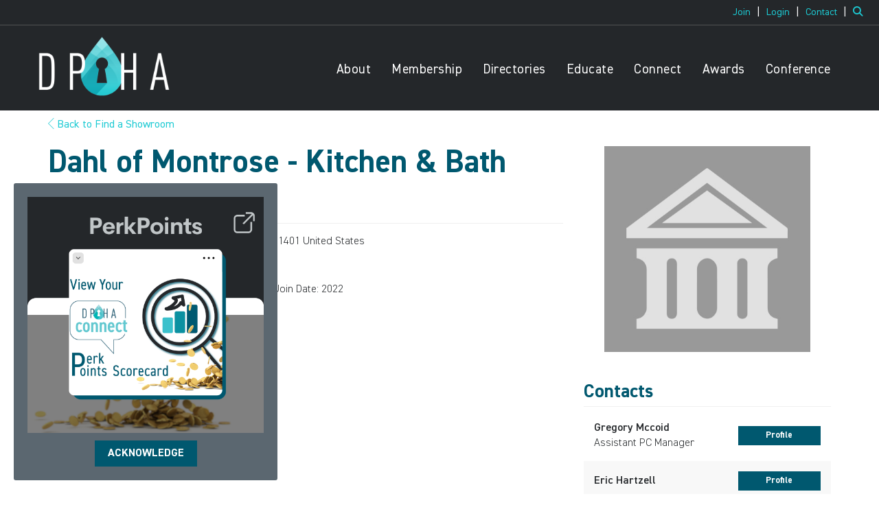

--- FILE ---
content_type: text/html; charset=utf-8
request_url: https://www.dpha.net/find-a-showroom/dahl-montrose
body_size: 33232
content:


<!DOCTYPE html>
<html lang="en">
<head>
    
    <meta charset="utf-8">
    <meta http-equiv="x-ua-compatible" content="IE=edge,chrome=1" />
    <meta name="viewport" content="width=device-width, initial-scale=1">
    <link rel="shortcut icon" href="https://assets.noviams.com/novi-file-uploads/dpha/structure/favicon.ico" />
    <link rel="apple-touch-icon" href="https://assets.noviams.com/novi-file-uploads/dpha/structure/dpha_apple_touch_icon_1024x1024.png" />

    
    <title>Dahl of Montrose - Kitchen &amp; Bath Showroom - Decorative Plumbing + Hardware Association</title>

    
            <link rel="canonical" href="https://www.dpha.net/members/dahl-montrose" />
        <meta property="og:url" content="https://www.dpha.net/members/dahl-montrose" />
    

    



    <link href="https://assets.noviams.com/novi-core-assets/css/c/dpha/dpha.css" rel="stylesheet" />
    <link href="https://assets.noviams.com/novi-core-assets/css/fontawesome.css" rel="stylesheet" />
    <link href="/css-fingerprint425E7C97B83BA568BC1A3004F777FFB8/event-starting-modal.css" rel="stylesheet" />



    <link href="/client-apps/main/dist/css-fingerprint1BAA4781B67612397C9F14D20BEA8AC0/content-region-shims.css" rel="stylesheet" />
    <link href="/client-apps/main/dist/css-fingerprint64F9D7797DC55AD231B4A09DE25C8043/prism.css" rel="stylesheet" />

    <script type="text/javascript">window.NREUM||(NREUM={});NREUM.info = {"beacon":"bam.nr-data.net","errorBeacon":"bam.nr-data.net","licenseKey":"NRJS-e2842e214a327241915","applicationID":"1554429612","transactionName":"bwQGMkVZWBFQV0FfXlZOKTB0F3ILQ1FWQl5KGCcJWUxEDV1YUEQefwQQIl5KUwFFW0dPfVESEDBeXUE=","queueTime":0,"applicationTime":901,"agent":"","atts":""}</script><script type="text/javascript">(window.NREUM||(NREUM={})).init={privacy:{cookies_enabled:true},ajax:{deny_list:["bam.nr-data.net"]},feature_flags:["soft_nav"],distributed_tracing:{enabled:true}};(window.NREUM||(NREUM={})).loader_config={agentID:"1588971398",accountID:"4212042",trustKey:"4212042",xpid:"UAQGU1ZXChABUVRWAwMOUFUD",licenseKey:"NRJS-e2842e214a327241915",applicationID:"1554429612",browserID:"1588971398"};;/*! For license information please see nr-loader-spa-1.308.0.min.js.LICENSE.txt */
(()=>{var e,t,r={384:(e,t,r)=>{"use strict";r.d(t,{NT:()=>a,US:()=>u,Zm:()=>o,bQ:()=>d,dV:()=>c,pV:()=>l});var n=r(6154),i=r(1863),s=r(1910);const a={beacon:"bam.nr-data.net",errorBeacon:"bam.nr-data.net"};function o(){return n.gm.NREUM||(n.gm.NREUM={}),void 0===n.gm.newrelic&&(n.gm.newrelic=n.gm.NREUM),n.gm.NREUM}function c(){let e=o();return e.o||(e.o={ST:n.gm.setTimeout,SI:n.gm.setImmediate||n.gm.setInterval,CT:n.gm.clearTimeout,XHR:n.gm.XMLHttpRequest,REQ:n.gm.Request,EV:n.gm.Event,PR:n.gm.Promise,MO:n.gm.MutationObserver,FETCH:n.gm.fetch,WS:n.gm.WebSocket},(0,s.i)(...Object.values(e.o))),e}function d(e,t){let r=o();r.initializedAgents??={},t.initializedAt={ms:(0,i.t)(),date:new Date},r.initializedAgents[e]=t}function u(e,t){o()[e]=t}function l(){return function(){let e=o();const t=e.info||{};e.info={beacon:a.beacon,errorBeacon:a.errorBeacon,...t}}(),function(){let e=o();const t=e.init||{};e.init={...t}}(),c(),function(){let e=o();const t=e.loader_config||{};e.loader_config={...t}}(),o()}},782:(e,t,r)=>{"use strict";r.d(t,{T:()=>n});const n=r(860).K7.pageViewTiming},860:(e,t,r)=>{"use strict";r.d(t,{$J:()=>u,K7:()=>c,P3:()=>d,XX:()=>i,Yy:()=>o,df:()=>s,qY:()=>n,v4:()=>a});const n="events",i="jserrors",s="browser/blobs",a="rum",o="browser/logs",c={ajax:"ajax",genericEvents:"generic_events",jserrors:i,logging:"logging",metrics:"metrics",pageAction:"page_action",pageViewEvent:"page_view_event",pageViewTiming:"page_view_timing",sessionReplay:"session_replay",sessionTrace:"session_trace",softNav:"soft_navigations",spa:"spa"},d={[c.pageViewEvent]:1,[c.pageViewTiming]:2,[c.metrics]:3,[c.jserrors]:4,[c.spa]:5,[c.ajax]:6,[c.sessionTrace]:7,[c.softNav]:8,[c.sessionReplay]:9,[c.logging]:10,[c.genericEvents]:11},u={[c.pageViewEvent]:a,[c.pageViewTiming]:n,[c.ajax]:n,[c.spa]:n,[c.softNav]:n,[c.metrics]:i,[c.jserrors]:i,[c.sessionTrace]:s,[c.sessionReplay]:s,[c.logging]:o,[c.genericEvents]:"ins"}},944:(e,t,r)=>{"use strict";r.d(t,{R:()=>i});var n=r(3241);function i(e,t){"function"==typeof console.debug&&(console.debug("New Relic Warning: https://github.com/newrelic/newrelic-browser-agent/blob/main/docs/warning-codes.md#".concat(e),t),(0,n.W)({agentIdentifier:null,drained:null,type:"data",name:"warn",feature:"warn",data:{code:e,secondary:t}}))}},993:(e,t,r)=>{"use strict";r.d(t,{A$:()=>s,ET:()=>a,TZ:()=>o,p_:()=>i});var n=r(860);const i={ERROR:"ERROR",WARN:"WARN",INFO:"INFO",DEBUG:"DEBUG",TRACE:"TRACE"},s={OFF:0,ERROR:1,WARN:2,INFO:3,DEBUG:4,TRACE:5},a="log",o=n.K7.logging},1541:(e,t,r)=>{"use strict";r.d(t,{U:()=>i,f:()=>n});const n={MFE:"MFE",BA:"BA"};function i(e,t){if(2!==t?.harvestEndpointVersion)return{};const r=t.agentRef.runtime.appMetadata.agents[0].entityGuid;return e?{"source.id":e.id,"source.name":e.name,"source.type":e.type,"parent.id":e.parent?.id||r,"parent.type":e.parent?.type||n.BA}:{"entity.guid":r,appId:t.agentRef.info.applicationID}}},1687:(e,t,r)=>{"use strict";r.d(t,{Ak:()=>d,Ze:()=>h,x3:()=>u});var n=r(3241),i=r(7836),s=r(3606),a=r(860),o=r(2646);const c={};function d(e,t){const r={staged:!1,priority:a.P3[t]||0};l(e),c[e].get(t)||c[e].set(t,r)}function u(e,t){e&&c[e]&&(c[e].get(t)&&c[e].delete(t),p(e,t,!1),c[e].size&&f(e))}function l(e){if(!e)throw new Error("agentIdentifier required");c[e]||(c[e]=new Map)}function h(e="",t="feature",r=!1){if(l(e),!e||!c[e].get(t)||r)return p(e,t);c[e].get(t).staged=!0,f(e)}function f(e){const t=Array.from(c[e]);t.every(([e,t])=>t.staged)&&(t.sort((e,t)=>e[1].priority-t[1].priority),t.forEach(([t])=>{c[e].delete(t),p(e,t)}))}function p(e,t,r=!0){const a=e?i.ee.get(e):i.ee,c=s.i.handlers;if(!a.aborted&&a.backlog&&c){if((0,n.W)({agentIdentifier:e,type:"lifecycle",name:"drain",feature:t}),r){const e=a.backlog[t],r=c[t];if(r){for(let t=0;e&&t<e.length;++t)g(e[t],r);Object.entries(r).forEach(([e,t])=>{Object.values(t||{}).forEach(t=>{t[0]?.on&&t[0]?.context()instanceof o.y&&t[0].on(e,t[1])})})}}a.isolatedBacklog||delete c[t],a.backlog[t]=null,a.emit("drain-"+t,[])}}function g(e,t){var r=e[1];Object.values(t[r]||{}).forEach(t=>{var r=e[0];if(t[0]===r){var n=t[1],i=e[3],s=e[2];n.apply(i,s)}})}},1738:(e,t,r)=>{"use strict";r.d(t,{U:()=>f,Y:()=>h});var n=r(3241),i=r(9908),s=r(1863),a=r(944),o=r(5701),c=r(3969),d=r(8362),u=r(860),l=r(4261);function h(e,t,r,s){const h=s||r;!h||h[e]&&h[e]!==d.d.prototype[e]||(h[e]=function(){(0,i.p)(c.xV,["API/"+e+"/called"],void 0,u.K7.metrics,r.ee),(0,n.W)({agentIdentifier:r.agentIdentifier,drained:!!o.B?.[r.agentIdentifier],type:"data",name:"api",feature:l.Pl+e,data:{}});try{return t.apply(this,arguments)}catch(e){(0,a.R)(23,e)}})}function f(e,t,r,n,a){const o=e.info;null===r?delete o.jsAttributes[t]:o.jsAttributes[t]=r,(a||null===r)&&(0,i.p)(l.Pl+n,[(0,s.t)(),t,r],void 0,"session",e.ee)}},1741:(e,t,r)=>{"use strict";r.d(t,{W:()=>s});var n=r(944),i=r(4261);class s{#e(e,...t){if(this[e]!==s.prototype[e])return this[e](...t);(0,n.R)(35,e)}addPageAction(e,t){return this.#e(i.hG,e,t)}register(e){return this.#e(i.eY,e)}recordCustomEvent(e,t){return this.#e(i.fF,e,t)}setPageViewName(e,t){return this.#e(i.Fw,e,t)}setCustomAttribute(e,t,r){return this.#e(i.cD,e,t,r)}noticeError(e,t){return this.#e(i.o5,e,t)}setUserId(e,t=!1){return this.#e(i.Dl,e,t)}setApplicationVersion(e){return this.#e(i.nb,e)}setErrorHandler(e){return this.#e(i.bt,e)}addRelease(e,t){return this.#e(i.k6,e,t)}log(e,t){return this.#e(i.$9,e,t)}start(){return this.#e(i.d3)}finished(e){return this.#e(i.BL,e)}recordReplay(){return this.#e(i.CH)}pauseReplay(){return this.#e(i.Tb)}addToTrace(e){return this.#e(i.U2,e)}setCurrentRouteName(e){return this.#e(i.PA,e)}interaction(e){return this.#e(i.dT,e)}wrapLogger(e,t,r){return this.#e(i.Wb,e,t,r)}measure(e,t){return this.#e(i.V1,e,t)}consent(e){return this.#e(i.Pv,e)}}},1863:(e,t,r)=>{"use strict";function n(){return Math.floor(performance.now())}r.d(t,{t:()=>n})},1910:(e,t,r)=>{"use strict";r.d(t,{i:()=>s});var n=r(944);const i=new Map;function s(...e){return e.every(e=>{if(i.has(e))return i.get(e);const t="function"==typeof e?e.toString():"",r=t.includes("[native code]"),s=t.includes("nrWrapper");return r||s||(0,n.R)(64,e?.name||t),i.set(e,r),r})}},2555:(e,t,r)=>{"use strict";r.d(t,{D:()=>o,f:()=>a});var n=r(384),i=r(8122);const s={beacon:n.NT.beacon,errorBeacon:n.NT.errorBeacon,licenseKey:void 0,applicationID:void 0,sa:void 0,queueTime:void 0,applicationTime:void 0,ttGuid:void 0,user:void 0,account:void 0,product:void 0,extra:void 0,jsAttributes:{},userAttributes:void 0,atts:void 0,transactionName:void 0,tNamePlain:void 0};function a(e){try{return!!e.licenseKey&&!!e.errorBeacon&&!!e.applicationID}catch(e){return!1}}const o=e=>(0,i.a)(e,s)},2614:(e,t,r)=>{"use strict";r.d(t,{BB:()=>a,H3:()=>n,g:()=>d,iL:()=>c,tS:()=>o,uh:()=>i,wk:()=>s});const n="NRBA",i="SESSION",s=144e5,a=18e5,o={STARTED:"session-started",PAUSE:"session-pause",RESET:"session-reset",RESUME:"session-resume",UPDATE:"session-update"},c={SAME_TAB:"same-tab",CROSS_TAB:"cross-tab"},d={OFF:0,FULL:1,ERROR:2}},2646:(e,t,r)=>{"use strict";r.d(t,{y:()=>n});class n{constructor(e){this.contextId=e}}},2843:(e,t,r)=>{"use strict";r.d(t,{G:()=>s,u:()=>i});var n=r(3878);function i(e,t=!1,r,i){(0,n.DD)("visibilitychange",function(){if(t)return void("hidden"===document.visibilityState&&e());e(document.visibilityState)},r,i)}function s(e,t,r){(0,n.sp)("pagehide",e,t,r)}},3241:(e,t,r)=>{"use strict";r.d(t,{W:()=>s});var n=r(6154);const i="newrelic";function s(e={}){try{n.gm.dispatchEvent(new CustomEvent(i,{detail:e}))}catch(e){}}},3304:(e,t,r)=>{"use strict";r.d(t,{A:()=>s});var n=r(7836);const i=()=>{const e=new WeakSet;return(t,r)=>{if("object"==typeof r&&null!==r){if(e.has(r))return;e.add(r)}return r}};function s(e){try{return JSON.stringify(e,i())??""}catch(e){try{n.ee.emit("internal-error",[e])}catch(e){}return""}}},3333:(e,t,r)=>{"use strict";r.d(t,{$v:()=>u,TZ:()=>n,Xh:()=>c,Zp:()=>i,kd:()=>d,mq:()=>o,nf:()=>a,qN:()=>s});const n=r(860).K7.genericEvents,i=["auxclick","click","copy","keydown","paste","scrollend"],s=["focus","blur"],a=4,o=1e3,c=2e3,d=["PageAction","UserAction","BrowserPerformance"],u={RESOURCES:"experimental.resources",REGISTER:"register"}},3434:(e,t,r)=>{"use strict";r.d(t,{Jt:()=>s,YM:()=>d});var n=r(7836),i=r(5607);const s="nr@original:".concat(i.W),a=50;var o=Object.prototype.hasOwnProperty,c=!1;function d(e,t){return e||(e=n.ee),r.inPlace=function(e,t,n,i,s){n||(n="");const a="-"===n.charAt(0);for(let o=0;o<t.length;o++){const c=t[o],d=e[c];l(d)||(e[c]=r(d,a?c+n:n,i,c,s))}},r.flag=s,r;function r(t,r,n,c,d){return l(t)?t:(r||(r=""),nrWrapper[s]=t,function(e,t,r){if(Object.defineProperty&&Object.keys)try{return Object.keys(e).forEach(function(r){Object.defineProperty(t,r,{get:function(){return e[r]},set:function(t){return e[r]=t,t}})}),t}catch(e){u([e],r)}for(var n in e)o.call(e,n)&&(t[n]=e[n])}(t,nrWrapper,e),nrWrapper);function nrWrapper(){var s,o,l,h;let f;try{o=this,s=[...arguments],l="function"==typeof n?n(s,o):n||{}}catch(t){u([t,"",[s,o,c],l],e)}i(r+"start",[s,o,c],l,d);const p=performance.now();let g;try{return h=t.apply(o,s),g=performance.now(),h}catch(e){throw g=performance.now(),i(r+"err",[s,o,e],l,d),f=e,f}finally{const e=g-p,t={start:p,end:g,duration:e,isLongTask:e>=a,methodName:c,thrownError:f};t.isLongTask&&i("long-task",[t,o],l,d),i(r+"end",[s,o,h],l,d)}}}function i(r,n,i,s){if(!c||t){var a=c;c=!0;try{e.emit(r,n,i,t,s)}catch(t){u([t,r,n,i],e)}c=a}}}function u(e,t){t||(t=n.ee);try{t.emit("internal-error",e)}catch(e){}}function l(e){return!(e&&"function"==typeof e&&e.apply&&!e[s])}},3606:(e,t,r)=>{"use strict";r.d(t,{i:()=>s});var n=r(9908);s.on=a;var i=s.handlers={};function s(e,t,r,s){a(s||n.d,i,e,t,r)}function a(e,t,r,i,s){s||(s="feature"),e||(e=n.d);var a=t[s]=t[s]||{};(a[r]=a[r]||[]).push([e,i])}},3738:(e,t,r)=>{"use strict";r.d(t,{He:()=>i,Kp:()=>o,Lc:()=>d,Rz:()=>u,TZ:()=>n,bD:()=>s,d3:()=>a,jx:()=>l,sl:()=>h,uP:()=>c});const n=r(860).K7.sessionTrace,i="bstResource",s="resource",a="-start",o="-end",c="fn"+a,d="fn"+o,u="pushState",l=1e3,h=3e4},3785:(e,t,r)=>{"use strict";r.d(t,{R:()=>c,b:()=>d});var n=r(9908),i=r(1863),s=r(860),a=r(3969),o=r(993);function c(e,t,r={},c=o.p_.INFO,d=!0,u,l=(0,i.t)()){(0,n.p)(a.xV,["API/logging/".concat(c.toLowerCase(),"/called")],void 0,s.K7.metrics,e),(0,n.p)(o.ET,[l,t,r,c,d,u],void 0,s.K7.logging,e)}function d(e){return"string"==typeof e&&Object.values(o.p_).some(t=>t===e.toUpperCase().trim())}},3878:(e,t,r)=>{"use strict";function n(e,t){return{capture:e,passive:!1,signal:t}}function i(e,t,r=!1,i){window.addEventListener(e,t,n(r,i))}function s(e,t,r=!1,i){document.addEventListener(e,t,n(r,i))}r.d(t,{DD:()=>s,jT:()=>n,sp:()=>i})},3962:(e,t,r)=>{"use strict";r.d(t,{AM:()=>a,O2:()=>l,OV:()=>s,Qu:()=>h,TZ:()=>c,ih:()=>f,pP:()=>o,t1:()=>u,tC:()=>i,wD:()=>d});var n=r(860);const i=["click","keydown","submit"],s="popstate",a="api",o="initialPageLoad",c=n.K7.softNav,d=5e3,u=500,l={INITIAL_PAGE_LOAD:"",ROUTE_CHANGE:1,UNSPECIFIED:2},h={INTERACTION:1,AJAX:2,CUSTOM_END:3,CUSTOM_TRACER:4},f={IP:"in progress",PF:"pending finish",FIN:"finished",CAN:"cancelled"}},3969:(e,t,r)=>{"use strict";r.d(t,{TZ:()=>n,XG:()=>o,rs:()=>i,xV:()=>a,z_:()=>s});const n=r(860).K7.metrics,i="sm",s="cm",a="storeSupportabilityMetrics",o="storeEventMetrics"},4234:(e,t,r)=>{"use strict";r.d(t,{W:()=>s});var n=r(7836),i=r(1687);class s{constructor(e,t){this.agentIdentifier=e,this.ee=n.ee.get(e),this.featureName=t,this.blocked=!1}deregisterDrain(){(0,i.x3)(this.agentIdentifier,this.featureName)}}},4261:(e,t,r)=>{"use strict";r.d(t,{$9:()=>u,BL:()=>c,CH:()=>p,Dl:()=>R,Fw:()=>w,PA:()=>v,Pl:()=>n,Pv:()=>A,Tb:()=>h,U2:()=>a,V1:()=>E,Wb:()=>T,bt:()=>y,cD:()=>b,d3:()=>x,dT:()=>d,eY:()=>g,fF:()=>f,hG:()=>s,hw:()=>i,k6:()=>o,nb:()=>m,o5:()=>l});const n="api-",i=n+"ixn-",s="addPageAction",a="addToTrace",o="addRelease",c="finished",d="interaction",u="log",l="noticeError",h="pauseReplay",f="recordCustomEvent",p="recordReplay",g="register",m="setApplicationVersion",v="setCurrentRouteName",b="setCustomAttribute",y="setErrorHandler",w="setPageViewName",R="setUserId",x="start",T="wrapLogger",E="measure",A="consent"},5205:(e,t,r)=>{"use strict";r.d(t,{j:()=>S});var n=r(384),i=r(1741);var s=r(2555),a=r(3333);const o=e=>{if(!e||"string"!=typeof e)return!1;try{document.createDocumentFragment().querySelector(e)}catch{return!1}return!0};var c=r(2614),d=r(944),u=r(8122);const l="[data-nr-mask]",h=e=>(0,u.a)(e,(()=>{const e={feature_flags:[],experimental:{allow_registered_children:!1,resources:!1},mask_selector:"*",block_selector:"[data-nr-block]",mask_input_options:{color:!1,date:!1,"datetime-local":!1,email:!1,month:!1,number:!1,range:!1,search:!1,tel:!1,text:!1,time:!1,url:!1,week:!1,textarea:!1,select:!1,password:!0}};return{ajax:{deny_list:void 0,block_internal:!0,enabled:!0,autoStart:!0},api:{get allow_registered_children(){return e.feature_flags.includes(a.$v.REGISTER)||e.experimental.allow_registered_children},set allow_registered_children(t){e.experimental.allow_registered_children=t},duplicate_registered_data:!1},browser_consent_mode:{enabled:!1},distributed_tracing:{enabled:void 0,exclude_newrelic_header:void 0,cors_use_newrelic_header:void 0,cors_use_tracecontext_headers:void 0,allowed_origins:void 0},get feature_flags(){return e.feature_flags},set feature_flags(t){e.feature_flags=t},generic_events:{enabled:!0,autoStart:!0},harvest:{interval:30},jserrors:{enabled:!0,autoStart:!0},logging:{enabled:!0,autoStart:!0},metrics:{enabled:!0,autoStart:!0},obfuscate:void 0,page_action:{enabled:!0},page_view_event:{enabled:!0,autoStart:!0},page_view_timing:{enabled:!0,autoStart:!0},performance:{capture_marks:!1,capture_measures:!1,capture_detail:!0,resources:{get enabled(){return e.feature_flags.includes(a.$v.RESOURCES)||e.experimental.resources},set enabled(t){e.experimental.resources=t},asset_types:[],first_party_domains:[],ignore_newrelic:!0}},privacy:{cookies_enabled:!0},proxy:{assets:void 0,beacon:void 0},session:{expiresMs:c.wk,inactiveMs:c.BB},session_replay:{autoStart:!0,enabled:!1,preload:!1,sampling_rate:10,error_sampling_rate:100,collect_fonts:!1,inline_images:!1,fix_stylesheets:!0,mask_all_inputs:!0,get mask_text_selector(){return e.mask_selector},set mask_text_selector(t){o(t)?e.mask_selector="".concat(t,",").concat(l):""===t||null===t?e.mask_selector=l:(0,d.R)(5,t)},get block_class(){return"nr-block"},get ignore_class(){return"nr-ignore"},get mask_text_class(){return"nr-mask"},get block_selector(){return e.block_selector},set block_selector(t){o(t)?e.block_selector+=",".concat(t):""!==t&&(0,d.R)(6,t)},get mask_input_options(){return e.mask_input_options},set mask_input_options(t){t&&"object"==typeof t?e.mask_input_options={...t,password:!0}:(0,d.R)(7,t)}},session_trace:{enabled:!0,autoStart:!0},soft_navigations:{enabled:!0,autoStart:!0},spa:{enabled:!0,autoStart:!0},ssl:void 0,user_actions:{enabled:!0,elementAttributes:["id","className","tagName","type"]}}})());var f=r(6154),p=r(9324);let g=0;const m={buildEnv:p.F3,distMethod:p.Xs,version:p.xv,originTime:f.WN},v={consented:!1},b={appMetadata:{},get consented(){return this.session?.state?.consent||v.consented},set consented(e){v.consented=e},customTransaction:void 0,denyList:void 0,disabled:!1,harvester:void 0,isolatedBacklog:!1,isRecording:!1,loaderType:void 0,maxBytes:3e4,obfuscator:void 0,onerror:void 0,ptid:void 0,releaseIds:{},session:void 0,timeKeeper:void 0,registeredEntities:[],jsAttributesMetadata:{bytes:0},get harvestCount(){return++g}},y=e=>{const t=(0,u.a)(e,b),r=Object.keys(m).reduce((e,t)=>(e[t]={value:m[t],writable:!1,configurable:!0,enumerable:!0},e),{});return Object.defineProperties(t,r)};var w=r(5701);const R=e=>{const t=e.startsWith("http");e+="/",r.p=t?e:"https://"+e};var x=r(7836),T=r(3241);const E={accountID:void 0,trustKey:void 0,agentID:void 0,licenseKey:void 0,applicationID:void 0,xpid:void 0},A=e=>(0,u.a)(e,E),_=new Set;function S(e,t={},r,a){let{init:o,info:c,loader_config:d,runtime:u={},exposed:l=!0}=t;if(!c){const e=(0,n.pV)();o=e.init,c=e.info,d=e.loader_config}e.init=h(o||{}),e.loader_config=A(d||{}),c.jsAttributes??={},f.bv&&(c.jsAttributes.isWorker=!0),e.info=(0,s.D)(c);const p=e.init,g=[c.beacon,c.errorBeacon];_.has(e.agentIdentifier)||(p.proxy.assets&&(R(p.proxy.assets),g.push(p.proxy.assets)),p.proxy.beacon&&g.push(p.proxy.beacon),e.beacons=[...g],function(e){const t=(0,n.pV)();Object.getOwnPropertyNames(i.W.prototype).forEach(r=>{const n=i.W.prototype[r];if("function"!=typeof n||"constructor"===n)return;let s=t[r];e[r]&&!1!==e.exposed&&"micro-agent"!==e.runtime?.loaderType&&(t[r]=(...t)=>{const n=e[r](...t);return s?s(...t):n})})}(e),(0,n.US)("activatedFeatures",w.B)),u.denyList=[...p.ajax.deny_list||[],...p.ajax.block_internal?g:[]],u.ptid=e.agentIdentifier,u.loaderType=r,e.runtime=y(u),_.has(e.agentIdentifier)||(e.ee=x.ee.get(e.agentIdentifier),e.exposed=l,(0,T.W)({agentIdentifier:e.agentIdentifier,drained:!!w.B?.[e.agentIdentifier],type:"lifecycle",name:"initialize",feature:void 0,data:e.config})),_.add(e.agentIdentifier)}},5270:(e,t,r)=>{"use strict";r.d(t,{Aw:()=>a,SR:()=>s,rF:()=>o});var n=r(384),i=r(7767);function s(e){return!!(0,n.dV)().o.MO&&(0,i.V)(e)&&!0===e?.session_trace.enabled}function a(e){return!0===e?.session_replay.preload&&s(e)}function o(e,t){try{if("string"==typeof t?.type){if("password"===t.type.toLowerCase())return"*".repeat(e?.length||0);if(void 0!==t?.dataset?.nrUnmask||t?.classList?.contains("nr-unmask"))return e}}catch(e){}return"string"==typeof e?e.replace(/[\S]/g,"*"):"*".repeat(e?.length||0)}},5289:(e,t,r)=>{"use strict";r.d(t,{GG:()=>a,Qr:()=>c,sB:()=>o});var n=r(3878),i=r(6389);function s(){return"undefined"==typeof document||"complete"===document.readyState}function a(e,t){if(s())return e();const r=(0,i.J)(e),a=setInterval(()=>{s()&&(clearInterval(a),r())},500);(0,n.sp)("load",r,t)}function o(e){if(s())return e();(0,n.DD)("DOMContentLoaded",e)}function c(e){if(s())return e();(0,n.sp)("popstate",e)}},5607:(e,t,r)=>{"use strict";r.d(t,{W:()=>n});const n=(0,r(9566).bz)()},5701:(e,t,r)=>{"use strict";r.d(t,{B:()=>s,t:()=>a});var n=r(3241);const i=new Set,s={};function a(e,t){const r=t.agentIdentifier;s[r]??={},e&&"object"==typeof e&&(i.has(r)||(t.ee.emit("rumresp",[e]),s[r]=e,i.add(r),(0,n.W)({agentIdentifier:r,loaded:!0,drained:!0,type:"lifecycle",name:"load",feature:void 0,data:e})))}},6154:(e,t,r)=>{"use strict";r.d(t,{OF:()=>d,RI:()=>i,WN:()=>h,bv:()=>s,eN:()=>f,gm:()=>a,lR:()=>l,m:()=>c,mw:()=>o,sb:()=>u});var n=r(1863);const i="undefined"!=typeof window&&!!window.document,s="undefined"!=typeof WorkerGlobalScope&&("undefined"!=typeof self&&self instanceof WorkerGlobalScope&&self.navigator instanceof WorkerNavigator||"undefined"!=typeof globalThis&&globalThis instanceof WorkerGlobalScope&&globalThis.navigator instanceof WorkerNavigator),a=i?window:"undefined"!=typeof WorkerGlobalScope&&("undefined"!=typeof self&&self instanceof WorkerGlobalScope&&self||"undefined"!=typeof globalThis&&globalThis instanceof WorkerGlobalScope&&globalThis),o=Boolean("hidden"===a?.document?.visibilityState),c=""+a?.location,d=/iPad|iPhone|iPod/.test(a.navigator?.userAgent),u=d&&"undefined"==typeof SharedWorker,l=(()=>{const e=a.navigator?.userAgent?.match(/Firefox[/\s](\d+\.\d+)/);return Array.isArray(e)&&e.length>=2?+e[1]:0})(),h=Date.now()-(0,n.t)(),f=()=>"undefined"!=typeof PerformanceNavigationTiming&&a?.performance?.getEntriesByType("navigation")?.[0]?.responseStart},6344:(e,t,r)=>{"use strict";r.d(t,{BB:()=>u,Qb:()=>l,TZ:()=>i,Ug:()=>a,Vh:()=>s,_s:()=>o,bc:()=>d,yP:()=>c});var n=r(2614);const i=r(860).K7.sessionReplay,s="errorDuringReplay",a=.12,o={DomContentLoaded:0,Load:1,FullSnapshot:2,IncrementalSnapshot:3,Meta:4,Custom:5},c={[n.g.ERROR]:15e3,[n.g.FULL]:3e5,[n.g.OFF]:0},d={RESET:{message:"Session was reset",sm:"Reset"},IMPORT:{message:"Recorder failed to import",sm:"Import"},TOO_MANY:{message:"429: Too Many Requests",sm:"Too-Many"},TOO_BIG:{message:"Payload was too large",sm:"Too-Big"},CROSS_TAB:{message:"Session Entity was set to OFF on another tab",sm:"Cross-Tab"},ENTITLEMENTS:{message:"Session Replay is not allowed and will not be started",sm:"Entitlement"}},u=5e3,l={API:"api",RESUME:"resume",SWITCH_TO_FULL:"switchToFull",INITIALIZE:"initialize",PRELOAD:"preload"}},6389:(e,t,r)=>{"use strict";function n(e,t=500,r={}){const n=r?.leading||!1;let i;return(...r)=>{n&&void 0===i&&(e.apply(this,r),i=setTimeout(()=>{i=clearTimeout(i)},t)),n||(clearTimeout(i),i=setTimeout(()=>{e.apply(this,r)},t))}}function i(e){let t=!1;return(...r)=>{t||(t=!0,e.apply(this,r))}}r.d(t,{J:()=>i,s:()=>n})},6630:(e,t,r)=>{"use strict";r.d(t,{T:()=>n});const n=r(860).K7.pageViewEvent},6774:(e,t,r)=>{"use strict";r.d(t,{T:()=>n});const n=r(860).K7.jserrors},7295:(e,t,r)=>{"use strict";r.d(t,{Xv:()=>a,gX:()=>i,iW:()=>s});var n=[];function i(e){if(!e||s(e))return!1;if(0===n.length)return!0;if("*"===n[0].hostname)return!1;for(var t=0;t<n.length;t++){var r=n[t];if(r.hostname.test(e.hostname)&&r.pathname.test(e.pathname))return!1}return!0}function s(e){return void 0===e.hostname}function a(e){if(n=[],e&&e.length)for(var t=0;t<e.length;t++){let r=e[t];if(!r)continue;if("*"===r)return void(n=[{hostname:"*"}]);0===r.indexOf("http://")?r=r.substring(7):0===r.indexOf("https://")&&(r=r.substring(8));const i=r.indexOf("/");let s,a;i>0?(s=r.substring(0,i),a=r.substring(i)):(s=r,a="*");let[c]=s.split(":");n.push({hostname:o(c),pathname:o(a,!0)})}}function o(e,t=!1){const r=e.replace(/[.+?^${}()|[\]\\]/g,e=>"\\"+e).replace(/\*/g,".*?");return new RegExp((t?"^":"")+r+"$")}},7485:(e,t,r)=>{"use strict";r.d(t,{D:()=>i});var n=r(6154);function i(e){if(0===(e||"").indexOf("data:"))return{protocol:"data"};try{const t=new URL(e,location.href),r={port:t.port,hostname:t.hostname,pathname:t.pathname,search:t.search,protocol:t.protocol.slice(0,t.protocol.indexOf(":")),sameOrigin:t.protocol===n.gm?.location?.protocol&&t.host===n.gm?.location?.host};return r.port&&""!==r.port||("http:"===t.protocol&&(r.port="80"),"https:"===t.protocol&&(r.port="443")),r.pathname&&""!==r.pathname?r.pathname.startsWith("/")||(r.pathname="/".concat(r.pathname)):r.pathname="/",r}catch(e){return{}}}},7699:(e,t,r)=>{"use strict";r.d(t,{It:()=>s,KC:()=>o,No:()=>i,qh:()=>a});var n=r(860);const i=16e3,s=1e6,a="SESSION_ERROR",o={[n.K7.logging]:!0,[n.K7.genericEvents]:!1,[n.K7.jserrors]:!1,[n.K7.ajax]:!1}},7767:(e,t,r)=>{"use strict";r.d(t,{V:()=>i});var n=r(6154);const i=e=>n.RI&&!0===e?.privacy.cookies_enabled},7836:(e,t,r)=>{"use strict";r.d(t,{P:()=>o,ee:()=>c});var n=r(384),i=r(8990),s=r(2646),a=r(5607);const o="nr@context:".concat(a.W),c=function e(t,r){var n={},a={},u={},l=!1;try{l=16===r.length&&d.initializedAgents?.[r]?.runtime.isolatedBacklog}catch(e){}var h={on:p,addEventListener:p,removeEventListener:function(e,t){var r=n[e];if(!r)return;for(var i=0;i<r.length;i++)r[i]===t&&r.splice(i,1)},emit:function(e,r,n,i,s){!1!==s&&(s=!0);if(c.aborted&&!i)return;t&&s&&t.emit(e,r,n);var o=f(n);g(e).forEach(e=>{e.apply(o,r)});var d=v()[a[e]];d&&d.push([h,e,r,o]);return o},get:m,listeners:g,context:f,buffer:function(e,t){const r=v();if(t=t||"feature",h.aborted)return;Object.entries(e||{}).forEach(([e,n])=>{a[n]=t,t in r||(r[t]=[])})},abort:function(){h._aborted=!0,Object.keys(h.backlog).forEach(e=>{delete h.backlog[e]})},isBuffering:function(e){return!!v()[a[e]]},debugId:r,backlog:l?{}:t&&"object"==typeof t.backlog?t.backlog:{},isolatedBacklog:l};return Object.defineProperty(h,"aborted",{get:()=>{let e=h._aborted||!1;return e||(t&&(e=t.aborted),e)}}),h;function f(e){return e&&e instanceof s.y?e:e?(0,i.I)(e,o,()=>new s.y(o)):new s.y(o)}function p(e,t){n[e]=g(e).concat(t)}function g(e){return n[e]||[]}function m(t){return u[t]=u[t]||e(h,t)}function v(){return h.backlog}}(void 0,"globalEE"),d=(0,n.Zm)();d.ee||(d.ee=c)},8122:(e,t,r)=>{"use strict";r.d(t,{a:()=>i});var n=r(944);function i(e,t){try{if(!e||"object"!=typeof e)return(0,n.R)(3);if(!t||"object"!=typeof t)return(0,n.R)(4);const r=Object.create(Object.getPrototypeOf(t),Object.getOwnPropertyDescriptors(t)),s=0===Object.keys(r).length?e:r;for(let a in s)if(void 0!==e[a])try{if(null===e[a]){r[a]=null;continue}Array.isArray(e[a])&&Array.isArray(t[a])?r[a]=Array.from(new Set([...e[a],...t[a]])):"object"==typeof e[a]&&"object"==typeof t[a]?r[a]=i(e[a],t[a]):r[a]=e[a]}catch(e){r[a]||(0,n.R)(1,e)}return r}catch(e){(0,n.R)(2,e)}}},8139:(e,t,r)=>{"use strict";r.d(t,{u:()=>h});var n=r(7836),i=r(3434),s=r(8990),a=r(6154);const o={},c=a.gm.XMLHttpRequest,d="addEventListener",u="removeEventListener",l="nr@wrapped:".concat(n.P);function h(e){var t=function(e){return(e||n.ee).get("events")}(e);if(o[t.debugId]++)return t;o[t.debugId]=1;var r=(0,i.YM)(t,!0);function h(e){r.inPlace(e,[d,u],"-",p)}function p(e,t){return e[1]}return"getPrototypeOf"in Object&&(a.RI&&f(document,h),c&&f(c.prototype,h),f(a.gm,h)),t.on(d+"-start",function(e,t){var n=e[1];if(null!==n&&("function"==typeof n||"object"==typeof n)&&"newrelic"!==e[0]){var i=(0,s.I)(n,l,function(){var e={object:function(){if("function"!=typeof n.handleEvent)return;return n.handleEvent.apply(n,arguments)},function:n}[typeof n];return e?r(e,"fn-",null,e.name||"anonymous"):n});this.wrapped=e[1]=i}}),t.on(u+"-start",function(e){e[1]=this.wrapped||e[1]}),t}function f(e,t,...r){let n=e;for(;"object"==typeof n&&!Object.prototype.hasOwnProperty.call(n,d);)n=Object.getPrototypeOf(n);n&&t(n,...r)}},8362:(e,t,r)=>{"use strict";r.d(t,{d:()=>s});var n=r(9566),i=r(1741);class s extends i.W{agentIdentifier=(0,n.LA)(16)}},8374:(e,t,r)=>{r.nc=(()=>{try{return document?.currentScript?.nonce}catch(e){}return""})()},8990:(e,t,r)=>{"use strict";r.d(t,{I:()=>i});var n=Object.prototype.hasOwnProperty;function i(e,t,r){if(n.call(e,t))return e[t];var i=r();if(Object.defineProperty&&Object.keys)try{return Object.defineProperty(e,t,{value:i,writable:!0,enumerable:!1}),i}catch(e){}return e[t]=i,i}},9119:(e,t,r)=>{"use strict";r.d(t,{L:()=>s});var n=/([^?#]*)[^#]*(#[^?]*|$).*/,i=/([^?#]*)().*/;function s(e,t){return e?e.replace(t?n:i,"$1$2"):e}},9300:(e,t,r)=>{"use strict";r.d(t,{T:()=>n});const n=r(860).K7.ajax},9324:(e,t,r)=>{"use strict";r.d(t,{AJ:()=>a,F3:()=>i,Xs:()=>s,Yq:()=>o,xv:()=>n});const n="1.308.0",i="PROD",s="CDN",a="@newrelic/rrweb",o="1.0.1"},9566:(e,t,r)=>{"use strict";r.d(t,{LA:()=>o,ZF:()=>c,bz:()=>a,el:()=>d});var n=r(6154);const i="xxxxxxxx-xxxx-4xxx-yxxx-xxxxxxxxxxxx";function s(e,t){return e?15&e[t]:16*Math.random()|0}function a(){const e=n.gm?.crypto||n.gm?.msCrypto;let t,r=0;return e&&e.getRandomValues&&(t=e.getRandomValues(new Uint8Array(30))),i.split("").map(e=>"x"===e?s(t,r++).toString(16):"y"===e?(3&s()|8).toString(16):e).join("")}function o(e){const t=n.gm?.crypto||n.gm?.msCrypto;let r,i=0;t&&t.getRandomValues&&(r=t.getRandomValues(new Uint8Array(e)));const a=[];for(var o=0;o<e;o++)a.push(s(r,i++).toString(16));return a.join("")}function c(){return o(16)}function d(){return o(32)}},9908:(e,t,r)=>{"use strict";r.d(t,{d:()=>n,p:()=>i});var n=r(7836).ee.get("handle");function i(e,t,r,i,s){s?(s.buffer([e],i),s.emit(e,t,r)):(n.buffer([e],i),n.emit(e,t,r))}}},n={};function i(e){var t=n[e];if(void 0!==t)return t.exports;var s=n[e]={exports:{}};return r[e](s,s.exports,i),s.exports}i.m=r,i.d=(e,t)=>{for(var r in t)i.o(t,r)&&!i.o(e,r)&&Object.defineProperty(e,r,{enumerable:!0,get:t[r]})},i.f={},i.e=e=>Promise.all(Object.keys(i.f).reduce((t,r)=>(i.f[r](e,t),t),[])),i.u=e=>({212:"nr-spa-compressor",249:"nr-spa-recorder",478:"nr-spa"}[e]+"-1.308.0.min.js"),i.o=(e,t)=>Object.prototype.hasOwnProperty.call(e,t),e={},t="NRBA-1.308.0.PROD:",i.l=(r,n,s,a)=>{if(e[r])e[r].push(n);else{var o,c;if(void 0!==s)for(var d=document.getElementsByTagName("script"),u=0;u<d.length;u++){var l=d[u];if(l.getAttribute("src")==r||l.getAttribute("data-webpack")==t+s){o=l;break}}if(!o){c=!0;var h={478:"sha512-RSfSVnmHk59T/uIPbdSE0LPeqcEdF4/+XhfJdBuccH5rYMOEZDhFdtnh6X6nJk7hGpzHd9Ujhsy7lZEz/ORYCQ==",249:"sha512-ehJXhmntm85NSqW4MkhfQqmeKFulra3klDyY0OPDUE+sQ3GokHlPh1pmAzuNy//3j4ac6lzIbmXLvGQBMYmrkg==",212:"sha512-B9h4CR46ndKRgMBcK+j67uSR2RCnJfGefU+A7FrgR/k42ovXy5x/MAVFiSvFxuVeEk/pNLgvYGMp1cBSK/G6Fg=="};(o=document.createElement("script")).charset="utf-8",i.nc&&o.setAttribute("nonce",i.nc),o.setAttribute("data-webpack",t+s),o.src=r,0!==o.src.indexOf(window.location.origin+"/")&&(o.crossOrigin="anonymous"),h[a]&&(o.integrity=h[a])}e[r]=[n];var f=(t,n)=>{o.onerror=o.onload=null,clearTimeout(p);var i=e[r];if(delete e[r],o.parentNode&&o.parentNode.removeChild(o),i&&i.forEach(e=>e(n)),t)return t(n)},p=setTimeout(f.bind(null,void 0,{type:"timeout",target:o}),12e4);o.onerror=f.bind(null,o.onerror),o.onload=f.bind(null,o.onload),c&&document.head.appendChild(o)}},i.r=e=>{"undefined"!=typeof Symbol&&Symbol.toStringTag&&Object.defineProperty(e,Symbol.toStringTag,{value:"Module"}),Object.defineProperty(e,"__esModule",{value:!0})},i.p="https://js-agent.newrelic.com/",(()=>{var e={38:0,788:0};i.f.j=(t,r)=>{var n=i.o(e,t)?e[t]:void 0;if(0!==n)if(n)r.push(n[2]);else{var s=new Promise((r,i)=>n=e[t]=[r,i]);r.push(n[2]=s);var a=i.p+i.u(t),o=new Error;i.l(a,r=>{if(i.o(e,t)&&(0!==(n=e[t])&&(e[t]=void 0),n)){var s=r&&("load"===r.type?"missing":r.type),a=r&&r.target&&r.target.src;o.message="Loading chunk "+t+" failed: ("+s+": "+a+")",o.name="ChunkLoadError",o.type=s,o.request=a,n[1](o)}},"chunk-"+t,t)}};var t=(t,r)=>{var n,s,[a,o,c]=r,d=0;if(a.some(t=>0!==e[t])){for(n in o)i.o(o,n)&&(i.m[n]=o[n]);if(c)c(i)}for(t&&t(r);d<a.length;d++)s=a[d],i.o(e,s)&&e[s]&&e[s][0](),e[s]=0},r=self["webpackChunk:NRBA-1.308.0.PROD"]=self["webpackChunk:NRBA-1.308.0.PROD"]||[];r.forEach(t.bind(null,0)),r.push=t.bind(null,r.push.bind(r))})(),(()=>{"use strict";i(8374);var e=i(8362),t=i(860);const r=Object.values(t.K7);var n=i(5205);var s=i(9908),a=i(1863),o=i(4261),c=i(1738);var d=i(1687),u=i(4234),l=i(5289),h=i(6154),f=i(944),p=i(5270),g=i(7767),m=i(6389),v=i(7699);class b extends u.W{constructor(e,t){super(e.agentIdentifier,t),this.agentRef=e,this.abortHandler=void 0,this.featAggregate=void 0,this.loadedSuccessfully=void 0,this.onAggregateImported=new Promise(e=>{this.loadedSuccessfully=e}),this.deferred=Promise.resolve(),!1===e.init[this.featureName].autoStart?this.deferred=new Promise((t,r)=>{this.ee.on("manual-start-all",(0,m.J)(()=>{(0,d.Ak)(e.agentIdentifier,this.featureName),t()}))}):(0,d.Ak)(e.agentIdentifier,t)}importAggregator(e,t,r={}){if(this.featAggregate)return;const n=async()=>{let n;await this.deferred;try{if((0,g.V)(e.init)){const{setupAgentSession:t}=await i.e(478).then(i.bind(i,8766));n=t(e)}}catch(e){(0,f.R)(20,e),this.ee.emit("internal-error",[e]),(0,s.p)(v.qh,[e],void 0,this.featureName,this.ee)}try{if(!this.#t(this.featureName,n,e.init))return(0,d.Ze)(this.agentIdentifier,this.featureName),void this.loadedSuccessfully(!1);const{Aggregate:i}=await t();this.featAggregate=new i(e,r),e.runtime.harvester.initializedAggregates.push(this.featAggregate),this.loadedSuccessfully(!0)}catch(e){(0,f.R)(34,e),this.abortHandler?.(),(0,d.Ze)(this.agentIdentifier,this.featureName,!0),this.loadedSuccessfully(!1),this.ee&&this.ee.abort()}};h.RI?(0,l.GG)(()=>n(),!0):n()}#t(e,r,n){if(this.blocked)return!1;switch(e){case t.K7.sessionReplay:return(0,p.SR)(n)&&!!r;case t.K7.sessionTrace:return!!r;default:return!0}}}var y=i(6630),w=i(2614),R=i(3241);class x extends b{static featureName=y.T;constructor(e){var t;super(e,y.T),this.setupInspectionEvents(e.agentIdentifier),t=e,(0,c.Y)(o.Fw,function(e,r){"string"==typeof e&&("/"!==e.charAt(0)&&(e="/"+e),t.runtime.customTransaction=(r||"http://custom.transaction")+e,(0,s.p)(o.Pl+o.Fw,[(0,a.t)()],void 0,void 0,t.ee))},t),this.importAggregator(e,()=>i.e(478).then(i.bind(i,2467)))}setupInspectionEvents(e){const t=(t,r)=>{t&&(0,R.W)({agentIdentifier:e,timeStamp:t.timeStamp,loaded:"complete"===t.target.readyState,type:"window",name:r,data:t.target.location+""})};(0,l.sB)(e=>{t(e,"DOMContentLoaded")}),(0,l.GG)(e=>{t(e,"load")}),(0,l.Qr)(e=>{t(e,"navigate")}),this.ee.on(w.tS.UPDATE,(t,r)=>{(0,R.W)({agentIdentifier:e,type:"lifecycle",name:"session",data:r})})}}var T=i(384);class E extends e.d{constructor(e){var t;(super(),h.gm)?(this.features={},(0,T.bQ)(this.agentIdentifier,this),this.desiredFeatures=new Set(e.features||[]),this.desiredFeatures.add(x),(0,n.j)(this,e,e.loaderType||"agent"),t=this,(0,c.Y)(o.cD,function(e,r,n=!1){if("string"==typeof e){if(["string","number","boolean"].includes(typeof r)||null===r)return(0,c.U)(t,e,r,o.cD,n);(0,f.R)(40,typeof r)}else(0,f.R)(39,typeof e)},t),function(e){(0,c.Y)(o.Dl,function(t,r=!1){if("string"!=typeof t&&null!==t)return void(0,f.R)(41,typeof t);const n=e.info.jsAttributes["enduser.id"];r&&null!=n&&n!==t?(0,s.p)(o.Pl+"setUserIdAndResetSession",[t],void 0,"session",e.ee):(0,c.U)(e,"enduser.id",t,o.Dl,!0)},e)}(this),function(e){(0,c.Y)(o.nb,function(t){if("string"==typeof t||null===t)return(0,c.U)(e,"application.version",t,o.nb,!1);(0,f.R)(42,typeof t)},e)}(this),function(e){(0,c.Y)(o.d3,function(){e.ee.emit("manual-start-all")},e)}(this),function(e){(0,c.Y)(o.Pv,function(t=!0){if("boolean"==typeof t){if((0,s.p)(o.Pl+o.Pv,[t],void 0,"session",e.ee),e.runtime.consented=t,t){const t=e.features.page_view_event;t.onAggregateImported.then(e=>{const r=t.featAggregate;e&&!r.sentRum&&r.sendRum()})}}else(0,f.R)(65,typeof t)},e)}(this),this.run()):(0,f.R)(21)}get config(){return{info:this.info,init:this.init,loader_config:this.loader_config,runtime:this.runtime}}get api(){return this}run(){try{const e=function(e){const t={};return r.forEach(r=>{t[r]=!!e[r]?.enabled}),t}(this.init),n=[...this.desiredFeatures];n.sort((e,r)=>t.P3[e.featureName]-t.P3[r.featureName]),n.forEach(r=>{if(!e[r.featureName]&&r.featureName!==t.K7.pageViewEvent)return;if(r.featureName===t.K7.spa)return void(0,f.R)(67);const n=function(e){switch(e){case t.K7.ajax:return[t.K7.jserrors];case t.K7.sessionTrace:return[t.K7.ajax,t.K7.pageViewEvent];case t.K7.sessionReplay:return[t.K7.sessionTrace];case t.K7.pageViewTiming:return[t.K7.pageViewEvent];default:return[]}}(r.featureName).filter(e=>!(e in this.features));n.length>0&&(0,f.R)(36,{targetFeature:r.featureName,missingDependencies:n}),this.features[r.featureName]=new r(this)})}catch(e){(0,f.R)(22,e);for(const e in this.features)this.features[e].abortHandler?.();const t=(0,T.Zm)();delete t.initializedAgents[this.agentIdentifier]?.features,delete this.sharedAggregator;return t.ee.get(this.agentIdentifier).abort(),!1}}}var A=i(2843),_=i(782);class S extends b{static featureName=_.T;constructor(e){super(e,_.T),h.RI&&((0,A.u)(()=>(0,s.p)("docHidden",[(0,a.t)()],void 0,_.T,this.ee),!0),(0,A.G)(()=>(0,s.p)("winPagehide",[(0,a.t)()],void 0,_.T,this.ee)),this.importAggregator(e,()=>i.e(478).then(i.bind(i,9917))))}}var O=i(3969);class I extends b{static featureName=O.TZ;constructor(e){super(e,O.TZ),h.RI&&document.addEventListener("securitypolicyviolation",e=>{(0,s.p)(O.xV,["Generic/CSPViolation/Detected"],void 0,this.featureName,this.ee)}),this.importAggregator(e,()=>i.e(478).then(i.bind(i,6555)))}}var N=i(6774),P=i(3878),k=i(3304);class D{constructor(e,t,r,n,i){this.name="UncaughtError",this.message="string"==typeof e?e:(0,k.A)(e),this.sourceURL=t,this.line=r,this.column=n,this.__newrelic=i}}function C(e){return M(e)?e:new D(void 0!==e?.message?e.message:e,e?.filename||e?.sourceURL,e?.lineno||e?.line,e?.colno||e?.col,e?.__newrelic,e?.cause)}function j(e){const t="Unhandled Promise Rejection: ";if(!e?.reason)return;if(M(e.reason)){try{e.reason.message.startsWith(t)||(e.reason.message=t+e.reason.message)}catch(e){}return C(e.reason)}const r=C(e.reason);return(r.message||"").startsWith(t)||(r.message=t+r.message),r}function L(e){if(e.error instanceof SyntaxError&&!/:\d+$/.test(e.error.stack?.trim())){const t=new D(e.message,e.filename,e.lineno,e.colno,e.error.__newrelic,e.cause);return t.name=SyntaxError.name,t}return M(e.error)?e.error:C(e)}function M(e){return e instanceof Error&&!!e.stack}function H(e,r,n,i,o=(0,a.t)()){"string"==typeof e&&(e=new Error(e)),(0,s.p)("err",[e,o,!1,r,n.runtime.isRecording,void 0,i],void 0,t.K7.jserrors,n.ee),(0,s.p)("uaErr",[],void 0,t.K7.genericEvents,n.ee)}var B=i(1541),K=i(993),W=i(3785);function U(e,{customAttributes:t={},level:r=K.p_.INFO}={},n,i,s=(0,a.t)()){(0,W.R)(n.ee,e,t,r,!1,i,s)}function F(e,r,n,i,c=(0,a.t)()){(0,s.p)(o.Pl+o.hG,[c,e,r,i],void 0,t.K7.genericEvents,n.ee)}function V(e,r,n,i,c=(0,a.t)()){const{start:d,end:u,customAttributes:l}=r||{},h={customAttributes:l||{}};if("object"!=typeof h.customAttributes||"string"!=typeof e||0===e.length)return void(0,f.R)(57);const p=(e,t)=>null==e?t:"number"==typeof e?e:e instanceof PerformanceMark?e.startTime:Number.NaN;if(h.start=p(d,0),h.end=p(u,c),Number.isNaN(h.start)||Number.isNaN(h.end))(0,f.R)(57);else{if(h.duration=h.end-h.start,!(h.duration<0))return(0,s.p)(o.Pl+o.V1,[h,e,i],void 0,t.K7.genericEvents,n.ee),h;(0,f.R)(58)}}function G(e,r={},n,i,c=(0,a.t)()){(0,s.p)(o.Pl+o.fF,[c,e,r,i],void 0,t.K7.genericEvents,n.ee)}function z(e){(0,c.Y)(o.eY,function(t){return Y(e,t)},e)}function Y(e,r,n){(0,f.R)(54,"newrelic.register"),r||={},r.type=B.f.MFE,r.licenseKey||=e.info.licenseKey,r.blocked=!1,r.parent=n||{},Array.isArray(r.tags)||(r.tags=[]);const i={};r.tags.forEach(e=>{"name"!==e&&"id"!==e&&(i["source.".concat(e)]=!0)}),r.isolated??=!0;let o=()=>{};const c=e.runtime.registeredEntities;if(!r.isolated){const e=c.find(({metadata:{target:{id:e}}})=>e===r.id&&!r.isolated);if(e)return e}const d=e=>{r.blocked=!0,o=e};function u(e){return"string"==typeof e&&!!e.trim()&&e.trim().length<501||"number"==typeof e}e.init.api.allow_registered_children||d((0,m.J)(()=>(0,f.R)(55))),u(r.id)&&u(r.name)||d((0,m.J)(()=>(0,f.R)(48,r)));const l={addPageAction:(t,n={})=>g(F,[t,{...i,...n},e],r),deregister:()=>{d((0,m.J)(()=>(0,f.R)(68)))},log:(t,n={})=>g(U,[t,{...n,customAttributes:{...i,...n.customAttributes||{}}},e],r),measure:(t,n={})=>g(V,[t,{...n,customAttributes:{...i,...n.customAttributes||{}}},e],r),noticeError:(t,n={})=>g(H,[t,{...i,...n},e],r),register:(t={})=>g(Y,[e,t],l.metadata.target),recordCustomEvent:(t,n={})=>g(G,[t,{...i,...n},e],r),setApplicationVersion:e=>p("application.version",e),setCustomAttribute:(e,t)=>p(e,t),setUserId:e=>p("enduser.id",e),metadata:{customAttributes:i,target:r}},h=()=>(r.blocked&&o(),r.blocked);h()||c.push(l);const p=(e,t)=>{h()||(i[e]=t)},g=(r,n,i)=>{if(h())return;const o=(0,a.t)();(0,s.p)(O.xV,["API/register/".concat(r.name,"/called")],void 0,t.K7.metrics,e.ee);try{if(e.init.api.duplicate_registered_data&&"register"!==r.name){let e=n;if(n[1]instanceof Object){const t={"child.id":i.id,"child.type":i.type};e="customAttributes"in n[1]?[n[0],{...n[1],customAttributes:{...n[1].customAttributes,...t}},...n.slice(2)]:[n[0],{...n[1],...t},...n.slice(2)]}r(...e,void 0,o)}return r(...n,i,o)}catch(e){(0,f.R)(50,e)}};return l}class Z extends b{static featureName=N.T;constructor(e){var t;super(e,N.T),t=e,(0,c.Y)(o.o5,(e,r)=>H(e,r,t),t),function(e){(0,c.Y)(o.bt,function(t){e.runtime.onerror=t},e)}(e),function(e){let t=0;(0,c.Y)(o.k6,function(e,r){++t>10||(this.runtime.releaseIds[e.slice(-200)]=(""+r).slice(-200))},e)}(e),z(e);try{this.removeOnAbort=new AbortController}catch(e){}this.ee.on("internal-error",(t,r)=>{this.abortHandler&&(0,s.p)("ierr",[C(t),(0,a.t)(),!0,{},e.runtime.isRecording,r],void 0,this.featureName,this.ee)}),h.gm.addEventListener("unhandledrejection",t=>{this.abortHandler&&(0,s.p)("err",[j(t),(0,a.t)(),!1,{unhandledPromiseRejection:1},e.runtime.isRecording],void 0,this.featureName,this.ee)},(0,P.jT)(!1,this.removeOnAbort?.signal)),h.gm.addEventListener("error",t=>{this.abortHandler&&(0,s.p)("err",[L(t),(0,a.t)(),!1,{},e.runtime.isRecording],void 0,this.featureName,this.ee)},(0,P.jT)(!1,this.removeOnAbort?.signal)),this.abortHandler=this.#r,this.importAggregator(e,()=>i.e(478).then(i.bind(i,2176)))}#r(){this.removeOnAbort?.abort(),this.abortHandler=void 0}}var q=i(8990);let X=1;function J(e){const t=typeof e;return!e||"object"!==t&&"function"!==t?-1:e===h.gm?0:(0,q.I)(e,"nr@id",function(){return X++})}function Q(e){if("string"==typeof e&&e.length)return e.length;if("object"==typeof e){if("undefined"!=typeof ArrayBuffer&&e instanceof ArrayBuffer&&e.byteLength)return e.byteLength;if("undefined"!=typeof Blob&&e instanceof Blob&&e.size)return e.size;if(!("undefined"!=typeof FormData&&e instanceof FormData))try{return(0,k.A)(e).length}catch(e){return}}}var ee=i(8139),te=i(7836),re=i(3434);const ne={},ie=["open","send"];function se(e){var t=e||te.ee;const r=function(e){return(e||te.ee).get("xhr")}(t);if(void 0===h.gm.XMLHttpRequest)return r;if(ne[r.debugId]++)return r;ne[r.debugId]=1,(0,ee.u)(t);var n=(0,re.YM)(r),i=h.gm.XMLHttpRequest,s=h.gm.MutationObserver,a=h.gm.Promise,o=h.gm.setInterval,c="readystatechange",d=["onload","onerror","onabort","onloadstart","onloadend","onprogress","ontimeout"],u=[],l=h.gm.XMLHttpRequest=function(e){const t=new i(e),s=r.context(t);try{r.emit("new-xhr",[t],s),t.addEventListener(c,(a=s,function(){var e=this;e.readyState>3&&!a.resolved&&(a.resolved=!0,r.emit("xhr-resolved",[],e)),n.inPlace(e,d,"fn-",y)}),(0,P.jT)(!1))}catch(e){(0,f.R)(15,e);try{r.emit("internal-error",[e])}catch(e){}}var a;return t};function p(e,t){n.inPlace(t,["onreadystatechange"],"fn-",y)}if(function(e,t){for(var r in e)t[r]=e[r]}(i,l),l.prototype=i.prototype,n.inPlace(l.prototype,ie,"-xhr-",y),r.on("send-xhr-start",function(e,t){p(e,t),function(e){u.push(e),s&&(g?g.then(b):o?o(b):(m=-m,v.data=m))}(t)}),r.on("open-xhr-start",p),s){var g=a&&a.resolve();if(!o&&!a){var m=1,v=document.createTextNode(m);new s(b).observe(v,{characterData:!0})}}else t.on("fn-end",function(e){e[0]&&e[0].type===c||b()});function b(){for(var e=0;e<u.length;e++)p(0,u[e]);u.length&&(u=[])}function y(e,t){return t}return r}var ae="fetch-",oe=ae+"body-",ce=["arrayBuffer","blob","json","text","formData"],de=h.gm.Request,ue=h.gm.Response,le="prototype";const he={};function fe(e){const t=function(e){return(e||te.ee).get("fetch")}(e);if(!(de&&ue&&h.gm.fetch))return t;if(he[t.debugId]++)return t;function r(e,r,n){var i=e[r];"function"==typeof i&&(e[r]=function(){var e,r=[...arguments],s={};t.emit(n+"before-start",[r],s),s[te.P]&&s[te.P].dt&&(e=s[te.P].dt);var a=i.apply(this,r);return t.emit(n+"start",[r,e],a),a.then(function(e){return t.emit(n+"end",[null,e],a),e},function(e){throw t.emit(n+"end",[e],a),e})})}return he[t.debugId]=1,ce.forEach(e=>{r(de[le],e,oe),r(ue[le],e,oe)}),r(h.gm,"fetch",ae),t.on(ae+"end",function(e,r){var n=this;if(r){var i=r.headers.get("content-length");null!==i&&(n.rxSize=i),t.emit(ae+"done",[null,r],n)}else t.emit(ae+"done",[e],n)}),t}var pe=i(7485),ge=i(9566);class me{constructor(e){this.agentRef=e}generateTracePayload(e){const t=this.agentRef.loader_config;if(!this.shouldGenerateTrace(e)||!t)return null;var r=(t.accountID||"").toString()||null,n=(t.agentID||"").toString()||null,i=(t.trustKey||"").toString()||null;if(!r||!n)return null;var s=(0,ge.ZF)(),a=(0,ge.el)(),o=Date.now(),c={spanId:s,traceId:a,timestamp:o};return(e.sameOrigin||this.isAllowedOrigin(e)&&this.useTraceContextHeadersForCors())&&(c.traceContextParentHeader=this.generateTraceContextParentHeader(s,a),c.traceContextStateHeader=this.generateTraceContextStateHeader(s,o,r,n,i)),(e.sameOrigin&&!this.excludeNewrelicHeader()||!e.sameOrigin&&this.isAllowedOrigin(e)&&this.useNewrelicHeaderForCors())&&(c.newrelicHeader=this.generateTraceHeader(s,a,o,r,n,i)),c}generateTraceContextParentHeader(e,t){return"00-"+t+"-"+e+"-01"}generateTraceContextStateHeader(e,t,r,n,i){return i+"@nr=0-1-"+r+"-"+n+"-"+e+"----"+t}generateTraceHeader(e,t,r,n,i,s){if(!("function"==typeof h.gm?.btoa))return null;var a={v:[0,1],d:{ty:"Browser",ac:n,ap:i,id:e,tr:t,ti:r}};return s&&n!==s&&(a.d.tk=s),btoa((0,k.A)(a))}shouldGenerateTrace(e){return this.agentRef.init?.distributed_tracing?.enabled&&this.isAllowedOrigin(e)}isAllowedOrigin(e){var t=!1;const r=this.agentRef.init?.distributed_tracing;if(e.sameOrigin)t=!0;else if(r?.allowed_origins instanceof Array)for(var n=0;n<r.allowed_origins.length;n++){var i=(0,pe.D)(r.allowed_origins[n]);if(e.hostname===i.hostname&&e.protocol===i.protocol&&e.port===i.port){t=!0;break}}return t}excludeNewrelicHeader(){var e=this.agentRef.init?.distributed_tracing;return!!e&&!!e.exclude_newrelic_header}useNewrelicHeaderForCors(){var e=this.agentRef.init?.distributed_tracing;return!!e&&!1!==e.cors_use_newrelic_header}useTraceContextHeadersForCors(){var e=this.agentRef.init?.distributed_tracing;return!!e&&!!e.cors_use_tracecontext_headers}}var ve=i(9300),be=i(7295);function ye(e){return"string"==typeof e?e:e instanceof(0,T.dV)().o.REQ?e.url:h.gm?.URL&&e instanceof URL?e.href:void 0}var we=["load","error","abort","timeout"],Re=we.length,xe=(0,T.dV)().o.REQ,Te=(0,T.dV)().o.XHR;const Ee="X-NewRelic-App-Data";class Ae extends b{static featureName=ve.T;constructor(e){super(e,ve.T),this.dt=new me(e),this.handler=(e,t,r,n)=>(0,s.p)(e,t,r,n,this.ee);try{const e={xmlhttprequest:"xhr",fetch:"fetch",beacon:"beacon"};h.gm?.performance?.getEntriesByType("resource").forEach(r=>{if(r.initiatorType in e&&0!==r.responseStatus){const n={status:r.responseStatus},i={rxSize:r.transferSize,duration:Math.floor(r.duration),cbTime:0};_e(n,r.name),this.handler("xhr",[n,i,r.startTime,r.responseEnd,e[r.initiatorType]],void 0,t.K7.ajax)}})}catch(e){}fe(this.ee),se(this.ee),function(e,r,n,i){function o(e){var t=this;t.totalCbs=0,t.called=0,t.cbTime=0,t.end=T,t.ended=!1,t.xhrGuids={},t.lastSize=null,t.loadCaptureCalled=!1,t.params=this.params||{},t.metrics=this.metrics||{},t.latestLongtaskEnd=0,e.addEventListener("load",function(r){E(t,e)},(0,P.jT)(!1)),h.lR||e.addEventListener("progress",function(e){t.lastSize=e.loaded},(0,P.jT)(!1))}function c(e){this.params={method:e[0]},_e(this,e[1]),this.metrics={}}function d(t,r){e.loader_config.xpid&&this.sameOrigin&&r.setRequestHeader("X-NewRelic-ID",e.loader_config.xpid);var n=i.generateTracePayload(this.parsedOrigin);if(n){var s=!1;n.newrelicHeader&&(r.setRequestHeader("newrelic",n.newrelicHeader),s=!0),n.traceContextParentHeader&&(r.setRequestHeader("traceparent",n.traceContextParentHeader),n.traceContextStateHeader&&r.setRequestHeader("tracestate",n.traceContextStateHeader),s=!0),s&&(this.dt=n)}}function u(e,t){var n=this.metrics,i=e[0],s=this;if(n&&i){var o=Q(i);o&&(n.txSize=o)}this.startTime=(0,a.t)(),this.body=i,this.listener=function(e){try{"abort"!==e.type||s.loadCaptureCalled||(s.params.aborted=!0),("load"!==e.type||s.called===s.totalCbs&&(s.onloadCalled||"function"!=typeof t.onload)&&"function"==typeof s.end)&&s.end(t)}catch(e){try{r.emit("internal-error",[e])}catch(e){}}};for(var c=0;c<Re;c++)t.addEventListener(we[c],this.listener,(0,P.jT)(!1))}function l(e,t,r){this.cbTime+=e,t?this.onloadCalled=!0:this.called+=1,this.called!==this.totalCbs||!this.onloadCalled&&"function"==typeof r.onload||"function"!=typeof this.end||this.end(r)}function f(e,t){var r=""+J(e)+!!t;this.xhrGuids&&!this.xhrGuids[r]&&(this.xhrGuids[r]=!0,this.totalCbs+=1)}function p(e,t){var r=""+J(e)+!!t;this.xhrGuids&&this.xhrGuids[r]&&(delete this.xhrGuids[r],this.totalCbs-=1)}function g(){this.endTime=(0,a.t)()}function m(e,t){t instanceof Te&&"load"===e[0]&&r.emit("xhr-load-added",[e[1],e[2]],t)}function v(e,t){t instanceof Te&&"load"===e[0]&&r.emit("xhr-load-removed",[e[1],e[2]],t)}function b(e,t,r){t instanceof Te&&("onload"===r&&(this.onload=!0),("load"===(e[0]&&e[0].type)||this.onload)&&(this.xhrCbStart=(0,a.t)()))}function y(e,t){this.xhrCbStart&&r.emit("xhr-cb-time",[(0,a.t)()-this.xhrCbStart,this.onload,t],t)}function w(e){var t,r=e[1]||{};if("string"==typeof e[0]?0===(t=e[0]).length&&h.RI&&(t=""+h.gm.location.href):e[0]&&e[0].url?t=e[0].url:h.gm?.URL&&e[0]&&e[0]instanceof URL?t=e[0].href:"function"==typeof e[0].toString&&(t=e[0].toString()),"string"==typeof t&&0!==t.length){t&&(this.parsedOrigin=(0,pe.D)(t),this.sameOrigin=this.parsedOrigin.sameOrigin);var n=i.generateTracePayload(this.parsedOrigin);if(n&&(n.newrelicHeader||n.traceContextParentHeader))if(e[0]&&e[0].headers)o(e[0].headers,n)&&(this.dt=n);else{var s={};for(var a in r)s[a]=r[a];s.headers=new Headers(r.headers||{}),o(s.headers,n)&&(this.dt=n),e.length>1?e[1]=s:e.push(s)}}function o(e,t){var r=!1;return t.newrelicHeader&&(e.set("newrelic",t.newrelicHeader),r=!0),t.traceContextParentHeader&&(e.set("traceparent",t.traceContextParentHeader),t.traceContextStateHeader&&e.set("tracestate",t.traceContextStateHeader),r=!0),r}}function R(e,t){this.params={},this.metrics={},this.startTime=(0,a.t)(),this.dt=t,e.length>=1&&(this.target=e[0]),e.length>=2&&(this.opts=e[1]);var r=this.opts||{},n=this.target;_e(this,ye(n));var i=(""+(n&&n instanceof xe&&n.method||r.method||"GET")).toUpperCase();this.params.method=i,this.body=r.body,this.txSize=Q(r.body)||0}function x(e,r){if(this.endTime=(0,a.t)(),this.params||(this.params={}),(0,be.iW)(this.params))return;let i;this.params.status=r?r.status:0,"string"==typeof this.rxSize&&this.rxSize.length>0&&(i=+this.rxSize);const s={txSize:this.txSize,rxSize:i,duration:(0,a.t)()-this.startTime};n("xhr",[this.params,s,this.startTime,this.endTime,"fetch"],this,t.K7.ajax)}function T(e){const r=this.params,i=this.metrics;if(!this.ended){this.ended=!0;for(let t=0;t<Re;t++)e.removeEventListener(we[t],this.listener,!1);r.aborted||(0,be.iW)(r)||(i.duration=(0,a.t)()-this.startTime,this.loadCaptureCalled||4!==e.readyState?null==r.status&&(r.status=0):E(this,e),i.cbTime=this.cbTime,n("xhr",[r,i,this.startTime,this.endTime,"xhr"],this,t.K7.ajax))}}function E(e,n){e.params.status=n.status;var i=function(e,t){var r=e.responseType;return"json"===r&&null!==t?t:"arraybuffer"===r||"blob"===r||"json"===r?Q(e.response):"text"===r||""===r||void 0===r?Q(e.responseText):void 0}(n,e.lastSize);if(i&&(e.metrics.rxSize=i),e.sameOrigin&&n.getAllResponseHeaders().indexOf(Ee)>=0){var a=n.getResponseHeader(Ee);a&&((0,s.p)(O.rs,["Ajax/CrossApplicationTracing/Header/Seen"],void 0,t.K7.metrics,r),e.params.cat=a.split(", ").pop())}e.loadCaptureCalled=!0}r.on("new-xhr",o),r.on("open-xhr-start",c),r.on("open-xhr-end",d),r.on("send-xhr-start",u),r.on("xhr-cb-time",l),r.on("xhr-load-added",f),r.on("xhr-load-removed",p),r.on("xhr-resolved",g),r.on("addEventListener-end",m),r.on("removeEventListener-end",v),r.on("fn-end",y),r.on("fetch-before-start",w),r.on("fetch-start",R),r.on("fn-start",b),r.on("fetch-done",x)}(e,this.ee,this.handler,this.dt),this.importAggregator(e,()=>i.e(478).then(i.bind(i,3845)))}}function _e(e,t){var r=(0,pe.D)(t),n=e.params||e;n.hostname=r.hostname,n.port=r.port,n.protocol=r.protocol,n.host=r.hostname+":"+r.port,n.pathname=r.pathname,e.parsedOrigin=r,e.sameOrigin=r.sameOrigin}const Se={},Oe=["pushState","replaceState"];function Ie(e){const t=function(e){return(e||te.ee).get("history")}(e);return!h.RI||Se[t.debugId]++||(Se[t.debugId]=1,(0,re.YM)(t).inPlace(window.history,Oe,"-")),t}var Ne=i(3738);function Pe(e){(0,c.Y)(o.BL,function(r=Date.now()){const n=r-h.WN;n<0&&(0,f.R)(62,r),(0,s.p)(O.XG,[o.BL,{time:n}],void 0,t.K7.metrics,e.ee),e.addToTrace({name:o.BL,start:r,origin:"nr"}),(0,s.p)(o.Pl+o.hG,[n,o.BL],void 0,t.K7.genericEvents,e.ee)},e)}const{He:ke,bD:De,d3:Ce,Kp:je,TZ:Le,Lc:Me,uP:He,Rz:Be}=Ne;class Ke extends b{static featureName=Le;constructor(e){var r;super(e,Le),r=e,(0,c.Y)(o.U2,function(e){if(!(e&&"object"==typeof e&&e.name&&e.start))return;const n={n:e.name,s:e.start-h.WN,e:(e.end||e.start)-h.WN,o:e.origin||"",t:"api"};n.s<0||n.e<0||n.e<n.s?(0,f.R)(61,{start:n.s,end:n.e}):(0,s.p)("bstApi",[n],void 0,t.K7.sessionTrace,r.ee)},r),Pe(e);if(!(0,g.V)(e.init))return void this.deregisterDrain();const n=this.ee;let d;Ie(n),this.eventsEE=(0,ee.u)(n),this.eventsEE.on(He,function(e,t){this.bstStart=(0,a.t)()}),this.eventsEE.on(Me,function(e,r){(0,s.p)("bst",[e[0],r,this.bstStart,(0,a.t)()],void 0,t.K7.sessionTrace,n)}),n.on(Be+Ce,function(e){this.time=(0,a.t)(),this.startPath=location.pathname+location.hash}),n.on(Be+je,function(e){(0,s.p)("bstHist",[location.pathname+location.hash,this.startPath,this.time],void 0,t.K7.sessionTrace,n)});try{d=new PerformanceObserver(e=>{const r=e.getEntries();(0,s.p)(ke,[r],void 0,t.K7.sessionTrace,n)}),d.observe({type:De,buffered:!0})}catch(e){}this.importAggregator(e,()=>i.e(478).then(i.bind(i,6974)),{resourceObserver:d})}}var We=i(6344);class Ue extends b{static featureName=We.TZ;#n;recorder;constructor(e){var r;let n;super(e,We.TZ),r=e,(0,c.Y)(o.CH,function(){(0,s.p)(o.CH,[],void 0,t.K7.sessionReplay,r.ee)},r),function(e){(0,c.Y)(o.Tb,function(){(0,s.p)(o.Tb,[],void 0,t.K7.sessionReplay,e.ee)},e)}(e);try{n=JSON.parse(localStorage.getItem("".concat(w.H3,"_").concat(w.uh)))}catch(e){}(0,p.SR)(e.init)&&this.ee.on(o.CH,()=>this.#i()),this.#s(n)&&this.importRecorder().then(e=>{e.startRecording(We.Qb.PRELOAD,n?.sessionReplayMode)}),this.importAggregator(this.agentRef,()=>i.e(478).then(i.bind(i,6167)),this),this.ee.on("err",e=>{this.blocked||this.agentRef.runtime.isRecording&&(this.errorNoticed=!0,(0,s.p)(We.Vh,[e],void 0,this.featureName,this.ee))})}#s(e){return e&&(e.sessionReplayMode===w.g.FULL||e.sessionReplayMode===w.g.ERROR)||(0,p.Aw)(this.agentRef.init)}importRecorder(){return this.recorder?Promise.resolve(this.recorder):(this.#n??=Promise.all([i.e(478),i.e(249)]).then(i.bind(i,4866)).then(({Recorder:e})=>(this.recorder=new e(this),this.recorder)).catch(e=>{throw this.ee.emit("internal-error",[e]),this.blocked=!0,e}),this.#n)}#i(){this.blocked||(this.featAggregate?this.featAggregate.mode!==w.g.FULL&&this.featAggregate.initializeRecording(w.g.FULL,!0,We.Qb.API):this.importRecorder().then(()=>{this.recorder.startRecording(We.Qb.API,w.g.FULL)}))}}var Fe=i(3962);class Ve extends b{static featureName=Fe.TZ;constructor(e){if(super(e,Fe.TZ),function(e){const r=e.ee.get("tracer");function n(){}(0,c.Y)(o.dT,function(e){return(new n).get("object"==typeof e?e:{})},e);const i=n.prototype={createTracer:function(n,i){var o={},c=this,d="function"==typeof i;return(0,s.p)(O.xV,["API/createTracer/called"],void 0,t.K7.metrics,e.ee),function(){if(r.emit((d?"":"no-")+"fn-start",[(0,a.t)(),c,d],o),d)try{return i.apply(this,arguments)}catch(e){const t="string"==typeof e?new Error(e):e;throw r.emit("fn-err",[arguments,this,t],o),t}finally{r.emit("fn-end",[(0,a.t)()],o)}}}};["actionText","setName","setAttribute","save","ignore","onEnd","getContext","end","get"].forEach(r=>{c.Y.apply(this,[r,function(){return(0,s.p)(o.hw+r,[performance.now(),...arguments],this,t.K7.softNav,e.ee),this},e,i])}),(0,c.Y)(o.PA,function(){(0,s.p)(o.hw+"routeName",[performance.now(),...arguments],void 0,t.K7.softNav,e.ee)},e)}(e),!h.RI||!(0,T.dV)().o.MO)return;const r=Ie(this.ee);try{this.removeOnAbort=new AbortController}catch(e){}Fe.tC.forEach(e=>{(0,P.sp)(e,e=>{l(e)},!0,this.removeOnAbort?.signal)});const n=()=>(0,s.p)("newURL",[(0,a.t)(),""+window.location],void 0,this.featureName,this.ee);r.on("pushState-end",n),r.on("replaceState-end",n),(0,P.sp)(Fe.OV,e=>{l(e),(0,s.p)("newURL",[e.timeStamp,""+window.location],void 0,this.featureName,this.ee)},!0,this.removeOnAbort?.signal);let d=!1;const u=new((0,T.dV)().o.MO)((e,t)=>{d||(d=!0,requestAnimationFrame(()=>{(0,s.p)("newDom",[(0,a.t)()],void 0,this.featureName,this.ee),d=!1}))}),l=(0,m.s)(e=>{"loading"!==document.readyState&&((0,s.p)("newUIEvent",[e],void 0,this.featureName,this.ee),u.observe(document.body,{attributes:!0,childList:!0,subtree:!0,characterData:!0}))},100,{leading:!0});this.abortHandler=function(){this.removeOnAbort?.abort(),u.disconnect(),this.abortHandler=void 0},this.importAggregator(e,()=>i.e(478).then(i.bind(i,4393)),{domObserver:u})}}var Ge=i(3333),ze=i(9119);const Ye={},Ze=new Set;function qe(e){return"string"==typeof e?{type:"string",size:(new TextEncoder).encode(e).length}:e instanceof ArrayBuffer?{type:"ArrayBuffer",size:e.byteLength}:e instanceof Blob?{type:"Blob",size:e.size}:e instanceof DataView?{type:"DataView",size:e.byteLength}:ArrayBuffer.isView(e)?{type:"TypedArray",size:e.byteLength}:{type:"unknown",size:0}}class Xe{constructor(e,t){this.timestamp=(0,a.t)(),this.currentUrl=(0,ze.L)(window.location.href),this.socketId=(0,ge.LA)(8),this.requestedUrl=(0,ze.L)(e),this.requestedProtocols=Array.isArray(t)?t.join(","):t||"",this.openedAt=void 0,this.protocol=void 0,this.extensions=void 0,this.binaryType=void 0,this.messageOrigin=void 0,this.messageCount=0,this.messageBytes=0,this.messageBytesMin=0,this.messageBytesMax=0,this.messageTypes=void 0,this.sendCount=0,this.sendBytes=0,this.sendBytesMin=0,this.sendBytesMax=0,this.sendTypes=void 0,this.closedAt=void 0,this.closeCode=void 0,this.closeReason="unknown",this.closeWasClean=void 0,this.connectedDuration=0,this.hasErrors=void 0}}class $e extends b{static featureName=Ge.TZ;constructor(e){super(e,Ge.TZ);const r=e.init.feature_flags.includes("websockets"),n=[e.init.page_action.enabled,e.init.performance.capture_marks,e.init.performance.capture_measures,e.init.performance.resources.enabled,e.init.user_actions.enabled,r];var d;let u,l;if(d=e,(0,c.Y)(o.hG,(e,t)=>F(e,t,d),d),function(e){(0,c.Y)(o.fF,(t,r)=>G(t,r,e),e)}(e),Pe(e),z(e),function(e){(0,c.Y)(o.V1,(t,r)=>V(t,r,e),e)}(e),r&&(l=function(e){if(!(0,T.dV)().o.WS)return e;const t=e.get("websockets");if(Ye[t.debugId]++)return t;Ye[t.debugId]=1,(0,A.G)(()=>{const e=(0,a.t)();Ze.forEach(r=>{r.nrData.closedAt=e,r.nrData.closeCode=1001,r.nrData.closeReason="Page navigating away",r.nrData.closeWasClean=!1,r.nrData.openedAt&&(r.nrData.connectedDuration=e-r.nrData.openedAt),t.emit("ws",[r.nrData],r)})});class r extends WebSocket{static name="WebSocket";static toString(){return"function WebSocket() { [native code] }"}toString(){return"[object WebSocket]"}get[Symbol.toStringTag](){return r.name}#a(e){(e.__newrelic??={}).socketId=this.nrData.socketId,this.nrData.hasErrors??=!0}constructor(...e){super(...e),this.nrData=new Xe(e[0],e[1]),this.addEventListener("open",()=>{this.nrData.openedAt=(0,a.t)(),["protocol","extensions","binaryType"].forEach(e=>{this.nrData[e]=this[e]}),Ze.add(this)}),this.addEventListener("message",e=>{const{type:t,size:r}=qe(e.data);this.nrData.messageOrigin??=(0,ze.L)(e.origin),this.nrData.messageCount++,this.nrData.messageBytes+=r,this.nrData.messageBytesMin=Math.min(this.nrData.messageBytesMin||1/0,r),this.nrData.messageBytesMax=Math.max(this.nrData.messageBytesMax,r),(this.nrData.messageTypes??"").includes(t)||(this.nrData.messageTypes=this.nrData.messageTypes?"".concat(this.nrData.messageTypes,",").concat(t):t)}),this.addEventListener("close",e=>{this.nrData.closedAt=(0,a.t)(),this.nrData.closeCode=e.code,e.reason&&(this.nrData.closeReason=e.reason),this.nrData.closeWasClean=e.wasClean,this.nrData.connectedDuration=this.nrData.closedAt-this.nrData.openedAt,Ze.delete(this),t.emit("ws",[this.nrData],this)})}addEventListener(e,t,...r){const n=this,i="function"==typeof t?function(...e){try{return t.apply(this,e)}catch(e){throw n.#a(e),e}}:t?.handleEvent?{handleEvent:function(...e){try{return t.handleEvent.apply(t,e)}catch(e){throw n.#a(e),e}}}:t;return super.addEventListener(e,i,...r)}send(e){if(this.readyState===WebSocket.OPEN){const{type:t,size:r}=qe(e);this.nrData.sendCount++,this.nrData.sendBytes+=r,this.nrData.sendBytesMin=Math.min(this.nrData.sendBytesMin||1/0,r),this.nrData.sendBytesMax=Math.max(this.nrData.sendBytesMax,r),(this.nrData.sendTypes??"").includes(t)||(this.nrData.sendTypes=this.nrData.sendTypes?"".concat(this.nrData.sendTypes,",").concat(t):t)}try{return super.send(e)}catch(e){throw this.#a(e),e}}close(...e){try{super.close(...e)}catch(e){throw this.#a(e),e}}}return h.gm.WebSocket=r,t}(this.ee)),h.RI){if(fe(this.ee),se(this.ee),u=Ie(this.ee),e.init.user_actions.enabled){function f(t){const r=(0,pe.D)(t);return e.beacons.includes(r.hostname+":"+r.port)}function p(){u.emit("navChange")}Ge.Zp.forEach(e=>(0,P.sp)(e,e=>(0,s.p)("ua",[e],void 0,this.featureName,this.ee),!0)),Ge.qN.forEach(e=>{const t=(0,m.s)(e=>{(0,s.p)("ua",[e],void 0,this.featureName,this.ee)},500,{leading:!0});(0,P.sp)(e,t)}),h.gm.addEventListener("error",()=>{(0,s.p)("uaErr",[],void 0,t.K7.genericEvents,this.ee)},(0,P.jT)(!1,this.removeOnAbort?.signal)),this.ee.on("open-xhr-start",(e,r)=>{f(e[1])||r.addEventListener("readystatechange",()=>{2===r.readyState&&(0,s.p)("uaXhr",[],void 0,t.K7.genericEvents,this.ee)})}),this.ee.on("fetch-start",e=>{e.length>=1&&!f(ye(e[0]))&&(0,s.p)("uaXhr",[],void 0,t.K7.genericEvents,this.ee)}),u.on("pushState-end",p),u.on("replaceState-end",p),window.addEventListener("hashchange",p,(0,P.jT)(!0,this.removeOnAbort?.signal)),window.addEventListener("popstate",p,(0,P.jT)(!0,this.removeOnAbort?.signal))}if(e.init.performance.resources.enabled&&h.gm.PerformanceObserver?.supportedEntryTypes.includes("resource")){new PerformanceObserver(e=>{e.getEntries().forEach(e=>{(0,s.p)("browserPerformance.resource",[e],void 0,this.featureName,this.ee)})}).observe({type:"resource",buffered:!0})}}r&&l.on("ws",e=>{(0,s.p)("ws-complete",[e],void 0,this.featureName,this.ee)});try{this.removeOnAbort=new AbortController}catch(g){}this.abortHandler=()=>{this.removeOnAbort?.abort(),this.abortHandler=void 0},n.some(e=>e)?this.importAggregator(e,()=>i.e(478).then(i.bind(i,8019))):this.deregisterDrain()}}var Je=i(2646);const Qe=new Map;function et(e,t,r,n,i=!0){if("object"!=typeof t||!t||"string"!=typeof r||!r||"function"!=typeof t[r])return(0,f.R)(29);const s=function(e){return(e||te.ee).get("logger")}(e),a=(0,re.YM)(s),o=new Je.y(te.P);o.level=n.level,o.customAttributes=n.customAttributes,o.autoCaptured=i;const c=t[r]?.[re.Jt]||t[r];return Qe.set(c,o),a.inPlace(t,[r],"wrap-logger-",()=>Qe.get(c)),s}var tt=i(1910);class rt extends b{static featureName=K.TZ;constructor(e){var t;super(e,K.TZ),t=e,(0,c.Y)(o.$9,(e,r)=>U(e,r,t),t),function(e){(0,c.Y)(o.Wb,(t,r,{customAttributes:n={},level:i=K.p_.INFO}={})=>{et(e.ee,t,r,{customAttributes:n,level:i},!1)},e)}(e),z(e);const r=this.ee;["log","error","warn","info","debug","trace"].forEach(e=>{(0,tt.i)(h.gm.console[e]),et(r,h.gm.console,e,{level:"log"===e?"info":e})}),this.ee.on("wrap-logger-end",function([e]){const{level:t,customAttributes:n,autoCaptured:i}=this;(0,W.R)(r,e,n,t,i)}),this.importAggregator(e,()=>i.e(478).then(i.bind(i,5288)))}}new E({features:[Ae,x,S,Ke,Ue,I,Z,$e,rt,Ve],loaderType:"spa"})})()})();</script>
    
<script async src="https://www.googletagmanager.com/gtag/js?id=G-CTDNXX75VJ"></script>
<script>
window.dataLayer = window.dataLayer || [];
function gtag(){dataLayer.push(arguments);}
gtag('js', new Date());
gtag('config', 'G-CTDNXX75VJ');
</script>

    
    
    
    <style type="text/css">
        .footer-cms-region { display: block; }

.c-contact-us__phone {
display: none;
}

.c-article-list .c-article-list__img {
    background-size: contain;
    background-repeat: no-repeat;
    background-position: center center;
}




/* WIDGET AREA GRAPHIC/IMAGE BACKGROUNDS */
#left-widget {
    background-image: url('https://assets-staging.noviams.com/novi-file-uploads/dpha/images/widgets/showrooms-bkd.jpg') !important;
}

#center-widget {
    background-image: url('https://assets-staging.noviams.com/novi-file-uploads/dpha/images/widgets/manufacturers-bkd.jpg') !important;
}

#right-widget {
    background-image: url('https://assets-staging.noviams.com/novi-file-uploads/dpha/images/widgets/representatives-bkd.jpg')!important;
}

@media only screen and (max-width: 768px) {
.c-body-content__2025-conference div.container.event-details-container.c-event-details div.well.box div.row.c-event-details__wrapper div.col-xs-12.col-md-8.c-event-details__left-column div.row div.col-xs-12.member-compass-container.event-tabs-container a.c-member-compass-nav-toggle {
	height: 44px;
	padding: 0;
	font-family: "DIN 2014",sans-serif;
	text-transform: none;
	width: 100%;
	/* display: inline-block; */
	border-bottom: none;
	color: #fff;
	font-weight: bold;
	text-align: center;
	font-size: 24px;
	display: flex;
	justify-content: center;
	align-content: center;
	align-items: center;
	gap: 19px;
	padding-top: 8px;
	background: #00586F;
	padding: 10px;
}}

figure.image {
	border: none;
	background: #ffffff;
}
    </style>
</head>
<body>
    
        <a href="#content" class="skip">Skip to content</a>
    
        <div class="c-alert-one-time hidden" role="dialog">
            <p><a href="https://www.dpha.net/dpha-connect-dashboard" target="_blank" rel="noopener"><img src="https://assets.noviams.com/novi-file-uploads/dpha/auto-files/image_1731357941404.png" width="1080" height="1080" alt=""></a></p>
            <button class="btn btn-primary c-alert-one-time__btn">
                ACKNOWLEDGE
            </button>
        </div>
    
        <header>
            



<div class="c-nav" id="c-nav">

    <a href="/products/checkout" id="cart-items-link-mobile" class="cart cart-mobile hidden-md hidden-lg"  style="display:none" data-bind="visible: profileViewModel.CartItemQuantity() > 0" aria-label="View Cart">
    <span class="novicon novicon-cart" aria-hidden="true"></span>
    <strong>
        <span class="items-in-cart" data-bind="html: profileViewModel.CartItemQuantity()" role="status"></span> <span data-bind="html: profileViewModel.CartItemQuantityLabel()"></span>
    </strong> in your cart <span class="view-cart">View Cart</span>
</a>



    <div class="c-nav-utility" role="list">

        <!-- CART BEGIN -->
        <a href="/products/checkout" id="cart-items-link" class="cart c-nav-utility__link c-nav-utility__cart-link hidden-xs hidden-sm"  style="display:none" data-bind="visible: profileViewModel.CartItemQuantity() > 0" aria-label="Items in cart" role="listitem">
            <span class="items-in-cart c-nav-utility__span c-nav-utility__items-in-cart" role="status" data-bind="html: profileViewModel.CartItemQuantity()">
            </span>
            <span class="c-nav-utility__span c-nav-utility__cart">
                Cart
            </span>
        </a>
        <!-- CART END -->
        <!-- LOGIN/USER BEGIN -->
                <a href="#join-modal" data-toggle="modal" id="join-link" class="c-nav-utility__link c-nav-utility__join-link" role="listitem">
                    <span class="join-modal-link c-nav-utility__span c-nav-utility__join">
                        Join
                    </span>
                </a>
            <a href="
/login" class="c-nav-utility__link c-nav-utility__login-link" role="listitem">
                <span class="c-nav-utility__span c-nav-utility__login">
                    Login
                </span>
            </a>
        <!-- LOGIN/USER END -->
        <!-- CUSTOM BEGIN -->
        <div class="c-nav-utility__custom-display">
            

        </div>
        <!-- CUSTOM END -->
        <!-- CONTACT US BEGIN -->
        <a href="/contact-us" class="c-nav-utility__link c-nav-utility__contact-link">
            <span class="c-nav-utility__span c-nav-utility__contact">
                Contact
            </span>
        </a>
        <!-- CONTACT US END -->

        <!-- SEARCH PANEL BEGIN -->

        <a href="#search-panel" class="hidden-xs hidden-sm search-toggle c-nav-utility__link" aria-label="Search Site" aria-expanded="false">
            <span class="c-nav-utility__span">
                <i class="fas fa-search" aria-hidden="true"></i>
            </span>
        </a>

        <div id="search-panel">
            <div class="form-group">
                <span class="pull-left">
                    <input type="text" class="form-control search-text" aria-label="Enter keyword to search site for" placeholder="Search site" />
                </span>
                <a href="/search" aria-label="Search Site" class="btn search-go" role="search">
                    <span class="novicon novicon-arrow-right" aria-hidden="true"></span>
                </a>
            </div>
        </div>
        <!-- SEARCH PANEL END -->

    </div>



    <div class="c-nav-navigation" id="c-nav-navigation">

        <div class="navbar__wrapper">

            <a href="/" class="navbar__logo-wrapper">

                <img alt="Decorative Plumbing + Hardware Association Logo" src="https://assets.noviams.com/novi-file-uploads/dpha/structure/dpha-white-color-logo.png" class="img-responsive c-nav-navigation__img" />

            </a>

            <a href="javascript:void(0);" class="navbar-toggle" data-toggle="collapse" data-target=".navbar-collapse" aria-label="Open and close the menu">
                <span class="">
                    <i class="fas fa-bars" aria-hidden="true"></i>
                </span>
            </a>

            <div class="c-nav-navigation__collapse-wrapper">

                <nav class="navbar-collapse collapse c-nav-navigation__collapse">

                    <ul class="nav navbar-nav c-nav-navigation__ul">
                        <li class="c-nav-navigation__toggle-wrapper">
    <a href="javascript:void(0);" target="">
        <span class="c-nav-navigation__toggle"></span>
        About
        <span class="caret c-nav-navigation__caret-mobile"></span>
    </a>
    <ul class="dropdown-menu level-2">
<li class="c-nav-navigation__toggle-wrapper">
    <a href="https://www.dpha.net/member-benefits" target="_blank">
        About Us
    </a>
</li>
<li class="c-nav-navigation__toggle-wrapper">
    <a href="/board-of-directors" target="_self">
        <span class="c-nav-navigation__toggle"></span>
        Board of Directors
        <span class="caret c-nav-navigation__caret-mobile"></span>
    </a>
    <ul class="dropdown-menu level-3">
<li class="c-nav-navigation__toggle-wrapper">
    <a href="/board-application" target="_self">
        Board Application
    </a>
</li>
    </ul>
</li>
<li class="c-nav-navigation__toggle-wrapper">
    <a href="/association-legacy" target="_self">
        Association Legacy
    </a>
</li>
<li class="c-nav-navigation__toggle-wrapper">
    <a href="javascript:void(0);" target="">
        <span class="c-nav-navigation__toggle"></span>
        Corporate Sponsors
        <span class="caret c-nav-navigation__caret-mobile"></span>
    </a>
    <ul class="dropdown-menu level-3">
<li class="c-nav-navigation__toggle-wrapper">
    <a href="/corporate-sponsors" target="_self">
        2026 Corporate Sponsors
    </a>
</li>
<li class="c-nav-navigation__toggle-wrapper">
    <a href="/become-a-corporate-sponsor" target="_self">
        Become a Corporate Sponsor
    </a>
</li>
    </ul>
</li>
<li class="c-nav-navigation__toggle-wrapper">
    <a href="javascript:void(0);" target="">
        <span class="c-nav-navigation__toggle"></span>
        Committees
        <span class="caret c-nav-navigation__caret-mobile"></span>
    </a>
    <ul class="dropdown-menu level-3">
<li class="c-nav-navigation__toggle-wrapper">
    <a href="/committees" target="_self">
        Discover Our Committees
    </a>
</li>
<li class="c-nav-navigation__toggle-wrapper">
    <a href="javascript:void(0);" target="">
        <span class="c-nav-navigation__toggle"></span>
        Committee Portals
        <span class="caret c-nav-navigation__caret-mobile"></span>
    </a>
    <ul class="dropdown-menu level-4">
<li class="c-nav-navigation__toggle-wrapper">
    <a href="/board-of-directors-committee-page" target="_self">
        Board of Directors
    </a>
</li>
<li class="c-nav-navigation__toggle-wrapper">
    <a href="/executive-committee" target="_self">
        EXCO
    </a>
</li>
<li class="c-nav-navigation__toggle-wrapper">
    <a href="/awards-committee" target="_self">
        Awards
    </a>
</li>
<li class="c-nav-navigation__toggle-wrapper">
    <a href="/engagement-committee" target="_self">
        Engagement
    </a>
</li>
<li class="c-nav-navigation__toggle-wrapper">
    <a href="/professional-development-committee" target="_self">
        Professional Development
    </a>
</li>
<li class="c-nav-navigation__toggle-wrapper">
    <a href="/program-and-showcase-committee" target="_self">
        Program &amp; Showcase
    </a>
</li>
    </ul>
</li>
    </ul>
</li>
<li class="c-nav-navigation__toggle-wrapper">
    <a href="/staff" target="_self">
        Staff
    </a>
</li>
<li class="c-nav-navigation__toggle-wrapper">
    <a href="/important-documents-and-forms" target="_self">
        Important Documents and Forms
    </a>
</li>
    </ul>
</li>
<li class="c-nav-navigation__toggle-wrapper">
    <a href="javascript:void(0);" target="">
        <span class="c-nav-navigation__toggle"></span>
        Membership
        <span class="caret c-nav-navigation__caret-mobile"></span>
    </a>
    <ul class="dropdown-menu level-2">
<li class="c-nav-navigation__toggle-wrapper">
    <a href="/member-benefits" target="_self">
        Discover Member Benefits
    </a>
</li>
<li class="c-nav-navigation__toggle-wrapper">
    <a href="/membership-information" target="_self">
        Join DPHA
    </a>
</li>
<li class="c-nav-navigation__toggle-wrapper">
    <a href="/member-compass" target="_self">
        Member Compass
    </a>
</li>
<li class="c-nav-navigation__toggle-wrapper">
    <a href="/news/faqs" target="_self">
        Membership FAQs
    </a>
</li>
    </ul>
</li>
<li class="c-nav-navigation__toggle-wrapper">
    <a href="javascript:void(0);" target="">
        <span class="c-nav-navigation__toggle"></span>
        Directories
        <span class="caret c-nav-navigation__caret-mobile"></span>
    </a>
    <ul class="dropdown-menu level-2">
<li class="c-nav-navigation__toggle-wrapper">
    <a href="/member-directory/" target="_self">
        All Member Directory
    </a>
</li>
<li class="c-nav-navigation__toggle-wrapper">
    <a href="/find-a-showroom/" target="_self">
        Find a Showroom
    </a>
</li>
<li class="c-nav-navigation__toggle-wrapper">
    <a href="/find-a-brand/" target="_self">
        Find a Brand
    </a>
</li>
<li class="c-nav-navigation__toggle-wrapper">
    <a href="/find-a-rep/" target="_self">
        Find a Representative
    </a>
</li>
<li class="c-nav-navigation__toggle-wrapper">
    <a href="/find-a-professional-member/" target="_self">
        Find a Professional Member
    </a>
</li>
<li class="c-nav-navigation__toggle-wrapper">
    <a href="/membership-list" target="_self">
        Membership List Download
    </a>
</li>
    </ul>
</li>
<li class="c-nav-navigation__toggle-wrapper">
    <a href="javascript:void(0);" target="">
        <span class="c-nav-navigation__toggle"></span>
        Educate
        <span class="caret c-nav-navigation__caret-mobile"></span>
    </a>
    <ul class="dropdown-menu level-2">
<li class="c-nav-navigation__toggle-wrapper">
    <a href="https://www.pathlms.com/dpha/courses/54815" target="_blank">
        Education Manuals
    </a>
</li>
<li class="c-nav-navigation__toggle-wrapper">
    <a href="javascript:void(0);" target="">
        <span class="c-nav-navigation__toggle"></span>
        DPHA University
        <span class="caret c-nav-navigation__caret-mobile"></span>
    </a>
    <ul class="dropdown-menu level-3">
<li class="c-nav-navigation__toggle-wrapper">
    <a href="https://www.pathlms.com/dpha" target="_blank">
        Visit DPHA University
    </a>
</li>
<li class="c-nav-navigation__toggle-wrapper">
    <a href="https://www.pathlms.com/dpha/pages/thevault" target="_blank">
        Discover The Vault
    </a>
</li>
<li class="c-nav-navigation__toggle-wrapper">
    <a href="/partnerships/DPHA-University" target="_self">
         Enroll in The Vault
    </a>
</li>
<li class="c-nav-navigation__toggle-wrapper">
    <a href="/news/dpha-university-tutorials" target="_self">
        DPHA University Tutorials
    </a>
</li>
<li class="c-nav-navigation__toggle-wrapper">
    <a href="/vault-participants/" target="_self">
        Vault Enrollment Directory
    </a>
</li>
    </ul>
</li>
<li class="c-nav-navigation__toggle-wrapper">
    <a href="/virtual-events" target="_self">
        Virtual Events
    </a>
</li>
    </ul>
</li>
<li class="c-nav-navigation__toggle-wrapper">
    <a href="javascript:void(0);" target="">
        <span class="c-nav-navigation__toggle"></span>
        Connect
        <span class="caret c-nav-navigation__caret-mobile"></span>
    </a>
    <ul class="dropdown-menu level-2">
<li class="c-nav-navigation__toggle-wrapper">
    <a href="/events/" target="_self">
        Calendar of Events
    </a>
</li>
<li class="c-nav-navigation__toggle-wrapper">
    <a href="javascript:void(0);" target="">
        <span class="c-nav-navigation__toggle"></span>
        PerkPoints
        <span class="caret c-nav-navigation__caret-mobile"></span>
    </a>
    <ul class="dropdown-menu level-3">
<li class="c-nav-navigation__toggle-wrapper">
    <a href="/dpha-connect" target="_self">
        Discover the Program
    </a>
</li>
<li class="c-nav-navigation__toggle-wrapper">
    <a href="/dpha-connect-dashboard" target="_self">
        View Your Scorecard
    </a>
</li>
    </ul>
</li>
<li class="c-nav-navigation__toggle-wrapper">
    <a href="/new-member-referral-program" target="_self">
        New Member Referral Program
    </a>
</li>
<li class="c-nav-navigation__toggle-wrapper">
    <a href="/news/connections-articles" target="_self">
        Member News Blog
    </a>
</li>
<li class="c-nav-navigation__toggle-wrapper">
    <a href="/connections-archive" target="_self">
        Past E-Newsletters
    </a>
</li>
<li class="c-nav-navigation__toggle-wrapper">
    <a href="/corporate-sponsor-portal" target="_self">
        Corporate Sponsor Portal
    </a>
</li>
<li class="c-nav-navigation__toggle-wrapper">
    <a href="/partnership-opportunities" target="_self">
        Partnership Opportunities
    </a>
</li>
<li class="c-nav-navigation__toggle-wrapper">
    <a href="/news/dph-perspectives" target="_self">
        Kitchen &amp; Bath Design News Feature
    </a>
</li>
<li class="c-nav-navigation__toggle-wrapper">
    <a href="/contact-us---staff" target="_self">
        Contact Us - Staff
    </a>
</li>
<li class="c-nav-navigation__toggle-wrapper">
    <a href="/dpha-logos" target="_self">
        DPHA Logos
    </a>
</li>
<li class="c-nav-navigation__toggle-wrapper">
    <a href="/news/job-board" target="_self">
        Job Board
    </a>
</li>
    </ul>
</li>
<li class="c-nav-navigation__toggle-wrapper">
    <a href="javascript:void(0);" target="">
        <span class="c-nav-navigation__toggle"></span>
        Awards
        <span class="caret c-nav-navigation__caret-mobile"></span>
    </a>
    <ul class="dropdown-menu level-2">
<li class="c-nav-navigation__toggle-wrapper">
    <a href="/awards-program" target="_self">
        Awards Program
    </a>
</li>
<li class="c-nav-navigation__toggle-wrapper">
    <a href="/product-of-the-year-awards" target="_self">
        Product of the Year Awards
    </a>
</li>
<li class="c-nav-navigation__toggle-wrapper">
    <a href="/professional-awards" target="_self">
        Professional Awards
    </a>
</li>
<li class="c-nav-navigation__toggle-wrapper">
    <a href="/past-winners" target="_self">
        DPHA Award Winners
    </a>
</li>
<li class="c-nav-navigation__toggle-wrapper">
    <a href="/scholarship-fund" target="_self">
        Memorial Scholarship
    </a>
</li>
    </ul>
</li>
<li class="c-nav-navigation__toggle-wrapper">
    <a href="javascript:void(0);" target="">
        <span class="c-nav-navigation__toggle"></span>
        Conference
        <span class="caret c-nav-navigation__caret-mobile"></span>
    </a>
    <ul class="dropdown-menu level-2">
<li class="c-nav-navigation__toggle-wrapper">
    <a href="/2025-conference-wrap-up" target="_self">
        2025 Conference Wrap-Up
    </a>
</li>
<li class="c-nav-navigation__toggle-wrapper">
    <a href="/2025-exhibitor-files" target="_self">
        2025 Exhibitor Files
    </a>
</li>
<li class="c-nav-navigation__toggle-wrapper">
    <a href="/2026-conference-save-the-date" target="_self">
        2026 Conference
    </a>
</li>
    </ul>
</li>

                    </ul>

                    <ul class="nav navbar-nav c-nav-navigation__ul c-nav-navigation__ul--mobile">

                        <li>

                            <div class="c-nav-utility__custom-display">
                                

                            </div>
                        </li>

                        <li>
                            <!-- CONTACT US BEGIN -->
                            <a href="/contact-us" class="c-nav-utility__link c-nav-utility__contact-link">
                                <span class="c-nav-utility__span c-nav-utility__contact">
                                    Contact
                                </span>
                            </a>
                            <!-- CONTACT US END -->

                        </li>

                        <li class="visible-xs visible-sm">
                            <div id="search-panel-mobile" role="search">
                                <div class="form-group">
                                    <span><input type="text" class="form-control search-text" aria-label="Enter keyword to search site for" placeholder="Search site" /></span>
                                    <a href="/search" aria-label="Click to search site" class="btn btn-secondary search-go"><span class="novicon novicon-arrow-right"></span></a>
                                </div>
                            </div>
                        </li>

                        <li>

                                    <a href="#join-modal" data-toggle="modal" id="mobile-join-link" class="c-nav-utility__link c-nav-utility__join-link">
                                        <span class="join-modal-link c-nav-utility__span c-nav-utility__join">
                                            Join
                                        </span>
                                    </a>
                                <a href="
/login" class="c-nav-utility__link c-nav-utility__login-link">
                                    <span class="c-nav-utility__span c-nav-utility__login">
                                        Login
                                    </span>
                                </a>
                            <!-- LOGIN/USER END -->

                        </li>

                    </ul>

                </nav>

            </div>


        </div>

    </div>

</div>





<script>
    var novi = {};
    novi.checkScroll = function () {

        // Determine the viewport width your in using a media query from Javascript
        var mediaQuery = window.matchMedia("(max-width: 991px)");

        // Get the distance the user has scrolled from the top
        var scrollTop = Math.max(window.pageYOffset, document.documentElement.scrollTop, document.body.scrollTop);

        // We are determining if we need to recalculate the distance the #main-nav element is from the top based on
        // the ternary if statements below. Basically we don't want the novi.navTop value to be calculated to the exact
        // scroll top position and we want the #main-nav element to be a certain distance from the top of the page when
        // the page is wide enough (hence the media query)
        novi.navTop = mediaQuery.matches && novi.navTop < novi.nav.offset().top && novi.nav.offset().top < scrollTop
            ? novi.nav.offset().top
            : novi.navTop;

        // If we have scrolled far enough down, we need to pin the navigation menu to the top (provided we're in a wide enough page for the navigation bar
        // and not the hamburger menu button)
        if (!mediaQuery.matches && scrollTop > novi.navTop + novi.navHeight) {
            var height = novi.nav.outerHeight();
            novi.navBackground.addClass("c-nav-scroll");
            novi.nav.addClass("c-nav-scroll__anchor");
            novi.navBrand.addClass("nav-brand-show");
            novi.bodyClass.css('margin-top', novi.navHeight);

        }
        else if (mediaQuery.matches || scrollTop <= novi.navTop) {
            novi.navBackground.removeClass("c-nav-scroll");
            novi.nav.removeClass("c-nav-scroll__anchor");
            novi.navBrand.removeClass("nav-brand-show");
            novi.bodyClass.css('margin-top', '0');

        }
    };
    document.addEventListener("DOMContentLoaded", function (event) {
        novi.nav = $("#c-nav");
        novi.navBackground = $("#c-nav");
        novi.navBrand = $("#nav-brand");
        novi.bodyClass = $("#content");
        novi.navHeight = $(".c-nav").outerHeight();


        // NOTE [Brian Hall 2017-07-17]: This is a work around for when adding a member via the member-compass --> Staff area
        var navOffset = novi.nav.offset();
        novi.navTop = typeof (navOffset) === "undefined" || navOffset === null ? null : novi.nav.offset().top;

        novi.navOffset = 0;
        var adminBar = $("#admin-bar");
        if (adminBar)
            novi.navOffset = adminBar.outerHeight();
        $(window).scroll(function () {
            novi.checkScroll();
        });
        $(window).on("resize", function () {
            novi.checkScroll();
        });
        novi.checkScroll();

        $('.navbar-toggle').click(function () {
            $(this).next('span').slideToggle('500');
            $(this).find('i').toggleClass('fa-bars fa-times')
        });
    });
</script>
        </header>

    <div class="body-content c-body-content__dahl-montrose c-body-content__dahl-montrose" id="content" role="main">
        
<div class="container moved-up directory-profile-container" role="main">

    <div class="row">

        <div class="col-xs-12">

                <a href="/find-a-showroom"
                   onclick=""
                   class="c-directory-profile__back-btn">
                    <span class="novicon novicon-arrow-left" aria-hidden="true"></span>
                    Back to Find a Showroom
                </a>

        </div>

    </div>

    <div class="row well box c-directory-profile__row">

        <div class="col-xs-12 col-sm-8 c-directory-profile__col c-directory-profile__col-left">

            <!-- NAME -->
            <h1 class="c-directory-profile__name c-directory-profile__name--company" role="heading">
                Dahl of Montrose - Kitchen &amp; Bath Showroom
            </h1>

            <div role="list">

                    <!-- ADDRESS -->
                            <div class="c-directory-profile__span c-directory-profile__address-wrapper" role="listitem">

                                <span class="c-directory-profile__map-novicon novicon novicon-map-marker" role="img" aria-label="address"></span>

                                <p class="c-directory-profile__address address">
                                    1133 North Townsend Avenue Montrose, CO 81401 United States
                                </p>

                            </div>
                    <!-- PHONE -->
                        <div class="c-directory-profile__span c-directory-profile__phone-wrapper" role="listitem">

                            <span class="c-directory-profile__phone-novicon novicon novicon-phone" role="img" aria-label="call"></span>

                            <p class="c-directory-profile__phone">
                                970.249.5342
                            </p>

                        </div>
                    <!-- WEBSITE -->
                    <!-- MEMBER TYPE -->
                        <div class="c-directory-profile__span c-directory-profile__member-wrapper" role="listitem">
                            <span class="c-directory-profile__member-novicon novicon novicon-handshake" aria-hidden="true"></span>

                            <p class="c-directory-profile__member-type">
                                Dealer
                            </p>

                            <!-- MEMBER SINCE -->
                                <p class="c-directory-profile__member-since">
                                    Member Since: 2022
                                </p>
                            <!-- ORIGINAL JOIN DATE -->
                                <p class="c-directory-profile__member-since">
                                    Original Join Date: 2022
                                </p>
                        </div>
                    <!-- SOCIAL ICONS -->
                    <div class="social-icons c-directory-profile__social-icons" role="listitem">
                        <div role="list">
                                                                                                                                        </div>
                    </div>
            </div>

            <!-- IMAGE -->


            <div class="directory-profile-image c-directory-profile__img-wrapper c-directory-profile__img-wrapper--mobile missing-company c-directory-profile__img-missing--company" role="listitem">
            </div>


            <!-- ORGANIZATION OVERVIEW -->

            <!-- GALLERY -->
                <div class="c-directory-profile__gallery-wrapper">
                    

                </div>

            <!-- SPECIAL OFFERS -->
        </div>
        <div class="col-xs-12 col-sm-4 c-directory-profile__col c-directory-profile__col-right">

            <!-- IMAGE -->
            <div class="directory-profile-image c-directory-profile__img-wrapper c-directory-profile__img-wrapper--desktop missing-company c-directory-profile__img-missing--company">
            </div>

            <!-- PRIMARY CONTACT -->

            <!-- CONTACTS -->
                    <div class="c-directory-profile__contact-wrapper">

                            <div class="row">
                                <div class="col-xs-12">
                                    <h4 class="c-directory-profile__contact-title">
                                        Contacts
                                    </h4>
                                </div>
                            </div>

                            <div id="contacts">

                                    <div class="row c-directory-profile__contact-list member-list-item c-member-list-item--primary">

                                        <div class="col-xs-7 c-directory-profile__contact-list-col">

                                            <p class="c-directory-profile__contact-name">
                                                Gregory Mccoid
                                            </p>

                                                <p class="c-directory-profile__contact-professional-title">
                                                    Assistant PC Manager
                                                </p>
                                        </div>

                                        <div class="col-xs-5 c-directory-profile__contact-list-col">

                                                <a href="/find-a-showroom/gregory-mccoid" class="btn btn-primary c-directory-profile__contact-btn">
                                                    Profile
                                                </a>
                                        </div>

                                    </div>
                                    <div class="row c-directory-profile__contact-list member-list-item ">

                                        <div class="col-xs-7 c-directory-profile__contact-list-col">

                                            <p class="c-directory-profile__contact-name">
                                                Eric Hartzell
                                            </p>

                                        </div>

                                        <div class="col-xs-5 c-directory-profile__contact-list-col">

                                                <a href="/find-a-showroom/eric-hartzell" class="btn btn-primary c-directory-profile__contact-btn">
                                                    Profile
                                                </a>
                                        </div>

                                    </div>
                                    <div class="row c-directory-profile__contact-list member-list-item ">

                                        <div class="col-xs-7 c-directory-profile__contact-list-col">

                                            <p class="c-directory-profile__contact-name">
                                                Janet Clark
                                            </p>

                                                <p class="c-directory-profile__contact-professional-title">
                                                    Showroom Salesperson
                                                </p>
                                        </div>

                                        <div class="col-xs-5 c-directory-profile__contact-list-col">

                                                <a href="/find-a-showroom/jan-clark" class="btn btn-primary c-directory-profile__contact-btn">
                                                    Profile
                                                </a>
                                        </div>

                                    </div>
                                    <div class="row c-directory-profile__contact-list member-list-item ">

                                        <div class="col-xs-7 c-directory-profile__contact-list-col">

                                            <p class="c-directory-profile__contact-name">
                                                Jill Vincent
                                            </p>

                                        </div>

                                        <div class="col-xs-5 c-directory-profile__contact-list-col">

                                                <a href="/find-a-showroom/jill-vincent" class="btn btn-primary c-directory-profile__contact-btn">
                                                    Profile
                                                </a>
                                        </div>

                                    </div>
                                    <div class="row c-directory-profile__contact-list member-list-item ">

                                        <div class="col-xs-7 c-directory-profile__contact-list-col">

                                            <p class="c-directory-profile__contact-name">
                                                Kathryn Hagel
                                            </p>

                                                <p class="c-directory-profile__contact-professional-title">
                                                    Showroom Salesperson
                                                </p>
                                        </div>

                                        <div class="col-xs-5 c-directory-profile__contact-list-col">

                                                <a href="/find-a-showroom/kathryn-hagel" class="btn btn-primary c-directory-profile__contact-btn">
                                                    Profile
                                                </a>
                                        </div>

                                    </div>

                            </div>
                    </div>
                    <div class="c-directory-profile__related-member-wrapper">

                            <div class="row">
                                <div class="col-xs-12">
                                    <h4 class="c-directory-profile__related-member-title">
                                        Related Members
                                    </h4>
                                </div>
                            </div>

                            <div id="members">

                                    <div class="row c-directory-profile__related-member-list">

                                        <div class="col-xs-12">

                                            <div class="row">

                                                <div class="col-xs-7 c-directory-profile__related-member-list-col">

                                                    <p class="c-directory-profile__related-member-name">
                                                        Able Kitchen | Bath Showplace - Appleton
                                                    </p>

                                                </div>

                                                <div class="col-xs-5 c-directory-profile__related-member-list-col">

                                                        <a href="/find-a-showroom/able-appleton" class="btn btn-primary c-directory-profile__related-member-btn">
                                                            Profile
                                                        </a>

                                                </div>

                                            </div>

                                        </div>

                                    </div>
                                    <div class="row c-directory-profile__related-member-list">

                                        <div class="col-xs-12">

                                            <div class="row">

                                                <div class="col-xs-7 c-directory-profile__related-member-list-col">

                                                    <p class="c-directory-profile__related-member-name">
                                                        Able Kitchen | Bath Showplace - Wausau
                                                    </p>

                                                </div>

                                                <div class="col-xs-5 c-directory-profile__related-member-list-col">

                                                        <a href="/find-a-showroom/able-wausau" class="btn btn-primary c-directory-profile__related-member-btn">
                                                            Profile
                                                        </a>

                                                </div>

                                            </div>

                                        </div>

                                    </div>
                                    <div class="row c-directory-profile__related-member-list">

                                        <div class="col-xs-12">

                                            <div class="row">

                                                <div class="col-xs-7 c-directory-profile__related-member-list-col">

                                                    <p class="c-directory-profile__related-member-name">
                                                        Able Kitchen | Bath Showplace - West Allis
                                                    </p>

                                                </div>

                                                <div class="col-xs-5 c-directory-profile__related-member-list-col">

                                                        <a href="/find-a-showroom/able-west-allis" class="btn btn-primary c-directory-profile__related-member-btn">
                                                            Profile
                                                        </a>

                                                </div>

                                            </div>

                                        </div>

                                    </div>
                                    <div class="row c-directory-profile__related-member-list">

                                        <div class="col-xs-12">

                                            <div class="row">

                                                <div class="col-xs-7 c-directory-profile__related-member-list-col">

                                                    <p class="c-directory-profile__related-member-name">
                                                        Aqua Bella Kitchen, Bath &amp; Lighting Showroom - Burlingame
                                                    </p>

                                                </div>

                                                <div class="col-xs-5 c-directory-profile__related-member-list-col">

                                                        <a href="/find-a-showroom/aqua-bella-burlingame" class="btn btn-primary c-directory-profile__related-member-btn">
                                                            Profile
                                                        </a>

                                                </div>

                                            </div>

                                        </div>

                                    </div>
                                    <div class="row c-directory-profile__related-member-list">

                                        <div class="col-xs-12">

                                            <div class="row">

                                                <div class="col-xs-7 c-directory-profile__related-member-list-col">

                                                    <p class="c-directory-profile__related-member-name">
                                                        Aqua Bella Kitchen, Bath &amp; Lighting Showroom - San Jose
                                                    </p>

                                                </div>

                                                <div class="col-xs-5 c-directory-profile__related-member-list-col">

                                                        <a href="/find-a-showroom/aquabella---san-jose" class="btn btn-primary c-directory-profile__related-member-btn">
                                                            Profile
                                                        </a>

                                                </div>

                                            </div>

                                        </div>

                                    </div>
                                    <div class="row c-directory-profile__related-member-list">

                                        <div class="col-xs-12">

                                            <div class="row">

                                                <div class="col-xs-7 c-directory-profile__related-member-list-col">

                                                    <p class="c-directory-profile__related-member-name">
                                                        Aqua Bella Kitchen, Bath &amp; Lighting Showroom - Union City
                                                    </p>

                                                </div>

                                                <div class="col-xs-5 c-directory-profile__related-member-list-col">

                                                        <a href="/find-a-showroom/aqua-bella-union-city" class="btn btn-primary c-directory-profile__related-member-btn">
                                                            Profile
                                                        </a>

                                                </div>

                                            </div>

                                        </div>

                                    </div>
                                    <div class="row c-directory-profile__related-member-list">

                                        <div class="col-xs-12">

                                            <div class="row">

                                                <div class="col-xs-7 c-directory-profile__related-member-list-col">

                                                    <p class="c-directory-profile__related-member-name">
                                                        Aqua-Draulics Plumbing Supply
                                                    </p>

                                                </div>

                                                <div class="col-xs-5 c-directory-profile__related-member-list-col">

                                                        <a href="/find-a-showroom/aqua-draulics-plumbing-supply" class="btn btn-primary c-directory-profile__related-member-btn">
                                                            Profile
                                                        </a>

                                                </div>

                                            </div>

                                        </div>

                                    </div>
                                    <div class="row c-directory-profile__related-member-list">

                                        <div class="col-xs-12">

                                            <div class="row">

                                                <div class="col-xs-7 c-directory-profile__related-member-list-col">

                                                    <p class="c-directory-profile__related-member-name">
                                                        Artisan Kitchen &amp; Bath
                                                    </p>

                                                </div>

                                                <div class="col-xs-5 c-directory-profile__related-member-list-col">

                                                        <a href="/find-a-showroom/artisan-kitchen--bath" class="btn btn-primary c-directory-profile__related-member-btn">
                                                            Profile
                                                        </a>

                                                </div>

                                            </div>

                                        </div>

                                    </div>
                                    <div class="row c-directory-profile__related-member-list">

                                        <div class="col-xs-12">

                                            <div class="row">

                                                <div class="col-xs-7 c-directory-profile__related-member-list-col">

                                                    <p class="c-directory-profile__related-member-name">
                                                        Best Plumbing Tile &amp; Stone - Scarsdale
                                                    </p>

                                                </div>

                                                <div class="col-xs-5 c-directory-profile__related-member-list-col">

                                                        <a href="/find-a-showroom/best-plumbing-tile--stone---scarsdale" class="btn btn-primary c-directory-profile__related-member-btn">
                                                            Profile
                                                        </a>

                                                </div>

                                            </div>

                                        </div>

                                    </div>
                                    <div class="row c-directory-profile__related-member-list">

                                        <div class="col-xs-12">

                                            <div class="row">

                                                <div class="col-xs-7 c-directory-profile__related-member-list-col">

                                                    <p class="c-directory-profile__related-member-name">
                                                        Best Plumbing Tile &amp; Stone - Somers
                                                    </p>

                                                </div>

                                                <div class="col-xs-5 c-directory-profile__related-member-list-col">

                                                        <a href="/find-a-showroom/best-plumbing-tile--stone---somers" class="btn btn-primary c-directory-profile__related-member-btn">
                                                            Profile
                                                        </a>

                                                </div>

                                            </div>

                                        </div>

                                    </div>
                                    <div class="row c-directory-profile__related-member-list">

                                        <div class="col-xs-12">

                                            <div class="row">

                                                <div class="col-xs-7 c-directory-profile__related-member-list-col">

                                                    <p class="c-directory-profile__related-member-name">
                                                        Best Plumbing Tile &amp; Stone - Stamford
                                                    </p>

                                                </div>

                                                <div class="col-xs-5 c-directory-profile__related-member-list-col">

                                                        <a href="/find-a-showroom/best-plumbing-tile--stone---stamford" class="btn btn-primary c-directory-profile__related-member-btn">
                                                            Profile
                                                        </a>

                                                </div>

                                            </div>

                                        </div>

                                    </div>
                                    <div class="row c-directory-profile__related-member-list">

                                        <div class="col-xs-12">

                                            <div class="row">

                                                <div class="col-xs-7 c-directory-profile__related-member-list-col">

                                                    <p class="c-directory-profile__related-member-name">
                                                        Best Plumbing Tile &amp; Stone - Yorktown Heights
                                                    </p>

                                                </div>

                                                <div class="col-xs-5 c-directory-profile__related-member-list-col">

                                                        <a href="/find-a-showroom/best-plumbing-tile--stone---yorktown-heights" class="btn btn-primary c-directory-profile__related-member-btn">
                                                            Profile
                                                        </a>

                                                </div>

                                            </div>

                                        </div>

                                    </div>
                                    <div class="row c-directory-profile__related-member-list">

                                        <div class="col-xs-12">

                                            <div class="row">

                                                <div class="col-xs-7 c-directory-profile__related-member-list-col">

                                                    <p class="c-directory-profile__related-member-name">
                                                        Blodgett Bath Showplace
                                                    </p>

                                                </div>

                                                <div class="col-xs-5 c-directory-profile__related-member-list-col">

                                                        <a href="/find-a-showroom/blodgett-supply" class="btn btn-primary c-directory-profile__related-member-btn">
                                                            Profile
                                                        </a>

                                                </div>

                                            </div>

                                        </div>

                                    </div>
                                    <div class="row c-directory-profile__related-member-list">

                                        <div class="col-xs-12">

                                            <div class="row">

                                                <div class="col-xs-7 c-directory-profile__related-member-list-col">

                                                    <p class="c-directory-profile__related-member-name">
                                                        Builders Plumbing and Heating Supply
                                                    </p>

                                                </div>

                                                <div class="col-xs-5 c-directory-profile__related-member-list-col">

                                                        <a href="/find-a-showroom/builders-plumbing-and-heating-supply" class="btn btn-primary c-directory-profile__related-member-btn">
                                                            Profile
                                                        </a>

                                                </div>

                                            </div>

                                        </div>

                                    </div>
                                    <div class="row c-directory-profile__related-member-list">

                                        <div class="col-xs-12">

                                            <div class="row">

                                                <div class="col-xs-7 c-directory-profile__related-member-list-col">

                                                    <p class="c-directory-profile__related-member-name">
                                                        Castle Rock Kitchen &amp; Bath
                                                    </p>

                                                </div>

                                                <div class="col-xs-5 c-directory-profile__related-member-list-col">

                                                        <a href="/find-a-showroom/dahl-castle-rock" class="btn btn-primary c-directory-profile__related-member-btn">
                                                            Profile
                                                        </a>

                                                </div>

                                            </div>

                                        </div>

                                    </div>
                                    <div class="row c-directory-profile__related-member-list">

                                        <div class="col-xs-12">

                                            <div class="row">

                                                <div class="col-xs-7 c-directory-profile__related-member-list-col">

                                                    <p class="c-directory-profile__related-member-name">
                                                        Colorado Springs Kitchen &amp; Bath Showroom
                                                    </p>

                                                </div>

                                                <div class="col-xs-5 c-directory-profile__related-member-list-col">

                                                        <a href="/find-a-showroom/dahl-colorado-springs" class="btn btn-primary c-directory-profile__related-member-btn">
                                                            Profile
                                                        </a>

                                                </div>

                                            </div>

                                        </div>

                                    </div>
                                    <div class="row c-directory-profile__related-member-list">

                                        <div class="col-xs-12">

                                            <div class="row">

                                                <div class="col-xs-7 c-directory-profile__related-member-list-col">

                                                    <p class="c-directory-profile__related-member-name">
                                                        Cowan Supply Luxury Plumbing Showroom
                                                    </p>

                                                </div>

                                                <div class="col-xs-5 c-directory-profile__related-member-list-col">

                                                        <a href="/find-a-showroom/cowan-supply-luxury-plumbing-showroom" class="btn btn-primary c-directory-profile__related-member-btn">
                                                            Profile
                                                        </a>

                                                </div>

                                            </div>

                                        </div>

                                    </div>
                                    <div class="row c-directory-profile__related-member-list">

                                        <div class="col-xs-12">

                                            <div class="row">

                                                <div class="col-xs-7 c-directory-profile__related-member-list-col">

                                                    <p class="c-directory-profile__related-member-name">
                                                        Crawford Supply - Ann Arbor
                                                    </p>

                                                </div>

                                                <div class="col-xs-5 c-directory-profile__related-member-list-col">

                                                        <a href="/find-a-showroom/crawford-supply---ann-arbor" class="btn btn-primary c-directory-profile__related-member-btn">
                                                            Profile
                                                        </a>

                                                </div>

                                            </div>

                                        </div>

                                    </div>
                                    <div class="row c-directory-profile__related-member-list">

                                        <div class="col-xs-12">

                                            <div class="row">

                                                <div class="col-xs-7 c-directory-profile__related-member-list-col">

                                                    <p class="c-directory-profile__related-member-name">
                                                        Crawford Supply - Itasca
                                                    </p>

                                                </div>

                                                <div class="col-xs-5 c-directory-profile__related-member-list-col">

                                                        <a href="/find-a-showroom/crawford-supply---itasca" class="btn btn-primary c-directory-profile__related-member-btn">
                                                            Profile
                                                        </a>

                                                </div>

                                            </div>

                                        </div>

                                    </div>
                                    <div class="row c-directory-profile__related-member-list">

                                        <div class="col-xs-12">

                                            <div class="row">

                                                <div class="col-xs-7 c-directory-profile__related-member-list-col">

                                                    <p class="c-directory-profile__related-member-name">
                                                        Crawford Supply - Lansing
                                                    </p>

                                                </div>

                                                <div class="col-xs-5 c-directory-profile__related-member-list-col">

                                                        <a href="/find-a-showroom/crawford-supply---lansing" class="btn btn-primary c-directory-profile__related-member-btn">
                                                            Profile
                                                        </a>

                                                </div>

                                            </div>

                                        </div>

                                    </div>
                                    <div class="row c-directory-profile__related-member-list">

                                        <div class="col-xs-12">

                                            <div class="row">

                                                <div class="col-xs-7 c-directory-profile__related-member-list-col">

                                                    <p class="c-directory-profile__related-member-name">
                                                        Crawford Supply - Midland
                                                    </p>

                                                </div>

                                                <div class="col-xs-5 c-directory-profile__related-member-list-col">

                                                        <a href="/find-a-showroom/crawford-supply---midland" class="btn btn-primary c-directory-profile__related-member-btn">
                                                            Profile
                                                        </a>

                                                </div>

                                            </div>

                                        </div>

                                    </div>
                                    <div class="row c-directory-profile__related-member-list">

                                        <div class="col-xs-12">

                                            <div class="row">

                                                <div class="col-xs-7 c-directory-profile__related-member-list-col">

                                                    <p class="c-directory-profile__related-member-name">
                                                        Crawford Supply - Mokena
                                                    </p>

                                                </div>

                                                <div class="col-xs-5 c-directory-profile__related-member-list-col">

                                                        <a href="/find-a-showroom/crawford-supply---mokena" class="btn btn-primary c-directory-profile__related-member-btn">
                                                            Profile
                                                        </a>

                                                </div>

                                            </div>

                                        </div>

                                    </div>
                                    <div class="row c-directory-profile__related-member-list">

                                        <div class="col-xs-12">

                                            <div class="row">

                                                <div class="col-xs-7 c-directory-profile__related-member-list-col">

                                                    <p class="c-directory-profile__related-member-name">
                                                        Crawford Supply - Morton Grove
                                                    </p>

                                                </div>

                                                <div class="col-xs-5 c-directory-profile__related-member-list-col">

                                                        <a href="/find-a-showroom/crawford-supply---morton-grove" class="btn btn-primary c-directory-profile__related-member-btn">
                                                            Profile
                                                        </a>

                                                </div>

                                            </div>

                                        </div>

                                    </div>
                                    <div class="row c-directory-profile__related-member-list">

                                        <div class="col-xs-12">

                                            <div class="row">

                                                <div class="col-xs-7 c-directory-profile__related-member-list-col">

                                                    <p class="c-directory-profile__related-member-name">
                                                        Dahl Decorative Kitchen &amp; Bath - Glenwood Springs
                                                    </p>

                                                </div>

                                                <div class="col-xs-5 c-directory-profile__related-member-list-col">

                                                        <a href="/find-a-showroom/dahl-glenwood-springs" class="btn btn-primary c-directory-profile__related-member-btn">
                                                            Profile
                                                        </a>

                                                </div>

                                            </div>

                                        </div>

                                    </div>
                                    <div class="row c-directory-profile__related-member-list">

                                        <div class="col-xs-12">

                                            <div class="row">

                                                <div class="col-xs-7 c-directory-profile__related-member-list-col">

                                                    <p class="c-directory-profile__related-member-name">
                                                        Dahl Decorative Kitchen &amp; Bath Studio - Albuquerque
                                                    </p>

                                                </div>

                                                <div class="col-xs-5 c-directory-profile__related-member-list-col">

                                                        <a href="/find-a-showroom/dahl-albuquerque" class="btn btn-primary c-directory-profile__related-member-btn">
                                                            Profile
                                                        </a>

                                                </div>

                                            </div>

                                        </div>

                                    </div>
                                    <div class="row c-directory-profile__related-member-list">

                                        <div class="col-xs-12">

                                            <div class="row">

                                                <div class="col-xs-7 c-directory-profile__related-member-list-col">

                                                    <p class="c-directory-profile__related-member-name">
                                                        Dahl Distinctive Design - Denver
                                                    </p>

                                                </div>

                                                <div class="col-xs-5 c-directory-profile__related-member-list-col">

                                                        <a href="/find-a-showroom/dahl-denver" class="btn btn-primary c-directory-profile__related-member-btn">
                                                            Profile
                                                        </a>

                                                </div>

                                            </div>

                                        </div>

                                    </div>
                                    <div class="row c-directory-profile__related-member-list">

                                        <div class="col-xs-12">

                                            <div class="row">

                                                <div class="col-xs-7 c-directory-profile__related-member-list-col">

                                                    <p class="c-directory-profile__related-member-name">
                                                        Dahl Flatirons Kitchen &amp; Bath - Boulder
                                                    </p>

                                                </div>

                                                <div class="col-xs-5 c-directory-profile__related-member-list-col">

                                                        <a href="/find-a-showroom/dahl-flatirons" class="btn btn-primary c-directory-profile__related-member-btn">
                                                            Profile
                                                        </a>

                                                </div>

                                            </div>

                                        </div>

                                    </div>
                                    <div class="row c-directory-profile__related-member-list">

                                        <div class="col-xs-12">

                                            <div class="row">

                                                <div class="col-xs-7 c-directory-profile__related-member-list-col">

                                                    <p class="c-directory-profile__related-member-name">
                                                        Dahl Kitchen &amp; Bath Showroom - Avon
                                                    </p>

                                                </div>

                                                <div class="col-xs-5 c-directory-profile__related-member-list-col">

                                                        <a href="/find-a-showroom/dahl-avon" class="btn btn-primary c-directory-profile__related-member-btn">
                                                            Profile
                                                        </a>

                                                </div>

                                            </div>

                                        </div>

                                    </div>
                                    <div class="row c-directory-profile__related-member-list">

                                        <div class="col-xs-12">

                                            <div class="row">

                                                <div class="col-xs-7 c-directory-profile__related-member-list-col">

                                                    <p class="c-directory-profile__related-member-name">
                                                        Dahl Loveland
                                                    </p>

                                                </div>

                                                <div class="col-xs-5 c-directory-profile__related-member-list-col">

                                                        <a href="/find-a-showroom/dahl-loveland" class="btn btn-primary c-directory-profile__related-member-btn">
                                                            Profile
                                                        </a>

                                                </div>

                                            </div>

                                        </div>

                                    </div>
                                    <div class="row c-directory-profile__related-member-list">

                                        <div class="col-xs-12">

                                            <div class="row">

                                                <div class="col-xs-7 c-directory-profile__related-member-list-col">

                                                    <p class="c-directory-profile__related-member-name">
                                                        Destination Dahl - Santa Fe
                                                    </p>

                                                </div>

                                                <div class="col-xs-5 c-directory-profile__related-member-list-col">

                                                        <a href="/find-a-showroom/dahl---santa-fe" class="btn btn-primary c-directory-profile__related-member-btn">
                                                            Profile
                                                        </a>

                                                </div>

                                            </div>

                                        </div>

                                    </div>
                                    <div class="row c-directory-profile__related-member-list">

                                        <div class="col-xs-12">

                                            <div class="row">

                                                <div class="col-xs-7 c-directory-profile__related-member-list-col">

                                                    <p class="c-directory-profile__related-member-name">
                                                        Eastern Penn Supply - Allentown
                                                    </p>

                                                </div>

                                                <div class="col-xs-5 c-directory-profile__related-member-list-col">

                                                        <a href="/find-a-showroom/eastern-penn-supply" class="btn btn-primary c-directory-profile__related-member-btn">
                                                            Profile
                                                        </a>

                                                </div>

                                            </div>

                                        </div>

                                    </div>
                                    <div class="row c-directory-profile__related-member-list">

                                        <div class="col-xs-12">

                                            <div class="row">

                                                <div class="col-xs-7 c-directory-profile__related-member-list-col">

                                                    <p class="c-directory-profile__related-member-name">
                                                        Eastern Penn Supply&#39;s Kitchen &amp; Bath Showroom - Wilkes-Barre
                                                    </p>

                                                </div>

                                                <div class="col-xs-5 c-directory-profile__related-member-list-col">

                                                        <a href="/find-a-showroom/epsco---wilkes-barre" class="btn btn-primary c-directory-profile__related-member-btn">
                                                            Profile
                                                        </a>

                                                </div>

                                            </div>

                                        </div>

                                    </div>
                                    <div class="row c-directory-profile__related-member-list">

                                        <div class="col-xs-12">

                                            <div class="row">

                                                <div class="col-xs-7 c-directory-profile__related-member-list-col">

                                                    <p class="c-directory-profile__related-member-name">
                                                        Elements - Bath, Kitchen &amp; Home Studio
                                                    </p>

                                                </div>

                                                <div class="col-xs-5 c-directory-profile__related-member-list-col">

                                                        <a href="/find-a-showroom/elements-cleveland" class="btn btn-primary c-directory-profile__related-member-btn">
                                                            Profile
                                                        </a>

                                                </div>

                                            </div>

                                        </div>

                                    </div>
                                    <div class="row c-directory-profile__related-member-list">

                                        <div class="col-xs-12">

                                            <div class="row">

                                                <div class="col-xs-7 c-directory-profile__related-member-list-col">

                                                    <p class="c-directory-profile__related-member-name">
                                                        European Bath, Kitchen, Tile &amp; Stone - Las Vegas
                                                    </p>

                                                </div>

                                                <div class="col-xs-5 c-directory-profile__related-member-list-col">

                                                        <a href="/find-a-showroom/eur-bath-kit-tile--stone---las-vegas" class="btn btn-primary c-directory-profile__related-member-btn">
                                                            Profile
                                                        </a>

                                                </div>

                                            </div>

                                        </div>

                                    </div>
                                    <div class="row c-directory-profile__related-member-list">

                                        <div class="col-xs-12">

                                            <div class="row">

                                                <div class="col-xs-7 c-directory-profile__related-member-list-col">

                                                    <p class="c-directory-profile__related-member-name">
                                                        European Bath, Kitchen, Tile &amp; Stone - Solana Beach
                                                    </p>

                                                </div>

                                                <div class="col-xs-5 c-directory-profile__related-member-list-col">

                                                        <a href="/find-a-showroom/eur-bath-kit-tile--stone---solana-beach" class="btn btn-primary c-directory-profile__related-member-btn">
                                                            Profile
                                                        </a>

                                                </div>

                                            </div>

                                        </div>

                                    </div>
                                    <div class="row c-directory-profile__related-member-list">

                                        <div class="col-xs-12">

                                            <div class="row">

                                                <div class="col-xs-7 c-directory-profile__related-member-list-col">

                                                    <p class="c-directory-profile__related-member-name">
                                                        Facets of Arizona
                                                    </p>

                                                </div>

                                                <div class="col-xs-5 c-directory-profile__related-member-list-col">

                                                        <a href="/find-a-showroom/facets-of-arizona" class="btn btn-primary c-directory-profile__related-member-btn">
                                                            Profile
                                                        </a>

                                                </div>

                                            </div>

                                        </div>

                                    </div>
                                    <div class="row c-directory-profile__related-member-list">

                                        <div class="col-xs-12">

                                            <div class="row">

                                                <div class="col-xs-7 c-directory-profile__related-member-list-col">

                                                    <p class="c-directory-profile__related-member-name">
                                                        Facets of Austin
                                                    </p>

                                                </div>

                                                <div class="col-xs-5 c-directory-profile__related-member-list-col">

                                                        <a href="/find-a-showroom/facets-of-austin" class="btn btn-primary c-directory-profile__related-member-btn">
                                                            Profile
                                                        </a>

                                                </div>

                                            </div>

                                        </div>

                                    </div>
                                    <div class="row c-directory-profile__related-member-list">

                                        <div class="col-xs-12">

                                            <div class="row">

                                                <div class="col-xs-7 c-directory-profile__related-member-list-col">

                                                    <p class="c-directory-profile__related-member-name">
                                                        Facets of Beaumont
                                                    </p>

                                                </div>

                                                <div class="col-xs-5 c-directory-profile__related-member-list-col">

                                                        <a href="/find-a-showroom/facets-of-beaumont" class="btn btn-primary c-directory-profile__related-member-btn">
                                                            Profile
                                                        </a>

                                                </div>

                                            </div>

                                        </div>

                                    </div>
                                    <div class="row c-directory-profile__related-member-list">

                                        <div class="col-xs-12">

                                            <div class="row">

                                                <div class="col-xs-7 c-directory-profile__related-member-list-col">

                                                    <p class="c-directory-profile__related-member-name">
                                                        Facets of Chicago
                                                    </p>

                                                </div>

                                                <div class="col-xs-5 c-directory-profile__related-member-list-col">

                                                        <a href="/find-a-showroom/facets---chicago-north" class="btn btn-primary c-directory-profile__related-member-btn">
                                                            Profile
                                                        </a>

                                                </div>

                                            </div>

                                        </div>

                                    </div>
                                    <div class="row c-directory-profile__related-member-list">

                                        <div class="col-xs-12">

                                            <div class="row">

                                                <div class="col-xs-7 c-directory-profile__related-member-list-col">

                                                    <p class="c-directory-profile__related-member-name">
                                                        Facets of College Station
                                                    </p>

                                                </div>

                                                <div class="col-xs-5 c-directory-profile__related-member-list-col">

                                                        <a href="/find-a-showroom/facets-college-station" class="btn btn-primary c-directory-profile__related-member-btn">
                                                            Profile
                                                        </a>

                                                </div>

                                            </div>

                                        </div>

                                    </div>
                                    <div class="row c-directory-profile__related-member-list">

                                        <div class="col-xs-12">

                                            <div class="row">

                                                <div class="col-xs-7 c-directory-profile__related-member-list-col">

                                                    <p class="c-directory-profile__related-member-name">
                                                        Facets of Conroe
                                                    </p>

                                                </div>

                                                <div class="col-xs-5 c-directory-profile__related-member-list-col">

                                                        <a href="/find-a-showroom/facets-of-conroe" class="btn btn-primary c-directory-profile__related-member-btn">
                                                            Profile
                                                        </a>

                                                </div>

                                            </div>

                                        </div>

                                    </div>
                                    <div class="row c-directory-profile__related-member-list">

                                        <div class="col-xs-12">

                                            <div class="row">

                                                <div class="col-xs-7 c-directory-profile__related-member-list-col">

                                                    <p class="c-directory-profile__related-member-name">
                                                        Facets of Dallas
                                                    </p>

                                                </div>

                                                <div class="col-xs-5 c-directory-profile__related-member-list-col">

                                                        <a href="/find-a-showroom/facets-dallas" class="btn btn-primary c-directory-profile__related-member-btn">
                                                            Profile
                                                        </a>

                                                </div>

                                            </div>

                                        </div>

                                    </div>
                                    <div class="row c-directory-profile__related-member-list">

                                        <div class="col-xs-12">

                                            <div class="row">

                                                <div class="col-xs-7 c-directory-profile__related-member-list-col">

                                                    <p class="c-directory-profile__related-member-name">
                                                        Facets of Denton
                                                    </p>

                                                </div>

                                                <div class="col-xs-5 c-directory-profile__related-member-list-col">

                                                        <a href="/find-a-showroom/facets-denton" class="btn btn-primary c-directory-profile__related-member-btn">
                                                            Profile
                                                        </a>

                                                </div>

                                            </div>

                                        </div>

                                    </div>
                                    <div class="row c-directory-profile__related-member-list">

                                        <div class="col-xs-12">

                                            <div class="row">

                                                <div class="col-xs-7 c-directory-profile__related-member-list-col">

                                                    <p class="c-directory-profile__related-member-name">
                                                        Facets of Fredericksburg
                                                    </p>

                                                </div>

                                                <div class="col-xs-5 c-directory-profile__related-member-list-col">

                                                        <a href="/find-a-showroom/facets-of-fredericksburg" class="btn btn-primary c-directory-profile__related-member-btn">
                                                            Profile
                                                        </a>

                                                </div>

                                            </div>

                                        </div>

                                    </div>
                                    <div class="row c-directory-profile__related-member-list">

                                        <div class="col-xs-12">

                                            <div class="row">

                                                <div class="col-xs-7 c-directory-profile__related-member-list-col">

                                                    <p class="c-directory-profile__related-member-name">
                                                        Facets of Houston
                                                    </p>

                                                </div>

                                                <div class="col-xs-5 c-directory-profile__related-member-list-col">

                                                        <a href="/find-a-showroom/facets-of-houston" class="btn btn-primary c-directory-profile__related-member-btn">
                                                            Profile
                                                        </a>

                                                </div>

                                            </div>

                                        </div>

                                    </div>
                                    <div class="row c-directory-profile__related-member-list">

                                        <div class="col-xs-12">

                                            <div class="row">

                                                <div class="col-xs-7 c-directory-profile__related-member-list-col">

                                                    <p class="c-directory-profile__related-member-name">
                                                        Facets of Marble Falls
                                                    </p>

                                                </div>

                                                <div class="col-xs-5 c-directory-profile__related-member-list-col">

                                                        <a href="/find-a-showroom/facets-marble-falls" class="btn btn-primary c-directory-profile__related-member-btn">
                                                            Profile
                                                        </a>

                                                </div>

                                            </div>

                                        </div>

                                    </div>
                                    <div class="row c-directory-profile__related-member-list">

                                        <div class="col-xs-12">

                                            <div class="row">

                                                <div class="col-xs-7 c-directory-profile__related-member-list-col">

                                                    <p class="c-directory-profile__related-member-name">
                                                        Facets of McKinney
                                                    </p>

                                                </div>

                                                <div class="col-xs-5 c-directory-profile__related-member-list-col">

                                                        <a href="/find-a-showroom/facets-of-mckinney" class="btn btn-primary c-directory-profile__related-member-btn">
                                                            Profile
                                                        </a>

                                                </div>

                                            </div>

                                        </div>

                                    </div>
                                    <div class="row c-directory-profile__related-member-list">

                                        <div class="col-xs-12">

                                            <div class="row">

                                                <div class="col-xs-7 c-directory-profile__related-member-list-col">

                                                    <p class="c-directory-profile__related-member-name">
                                                        Facets of Nacogdoches
                                                    </p>

                                                </div>

                                                <div class="col-xs-5 c-directory-profile__related-member-list-col">

                                                        <a href="/find-a-showroom/facets-of-nacogdoches" class="btn btn-primary c-directory-profile__related-member-btn">
                                                            Profile
                                                        </a>

                                                </div>

                                            </div>

                                        </div>

                                    </div>
                                    <div class="row c-directory-profile__related-member-list">

                                        <div class="col-xs-12">

                                            <div class="row">

                                                <div class="col-xs-7 c-directory-profile__related-member-list-col">

                                                    <p class="c-directory-profile__related-member-name">
                                                        Facets of Oklahoma City
                                                    </p>

                                                </div>

                                                <div class="col-xs-5 c-directory-profile__related-member-list-col">

                                                        <a href="/find-a-showroom/facets-of-oklahoma-city" class="btn btn-primary c-directory-profile__related-member-btn">
                                                            Profile
                                                        </a>

                                                </div>

                                            </div>

                                        </div>

                                    </div>
                                    <div class="row c-directory-profile__related-member-list">

                                        <div class="col-xs-12">

                                            <div class="row">

                                                <div class="col-xs-7 c-directory-profile__related-member-list-col">

                                                    <p class="c-directory-profile__related-member-name">
                                                        Facets of San Antonio
                                                    </p>

                                                </div>

                                                <div class="col-xs-5 c-directory-profile__related-member-list-col">

                                                        <a href="/find-a-showroom/facets-of-san-antonio" class="btn btn-primary c-directory-profile__related-member-btn">
                                                            Profile
                                                        </a>

                                                </div>

                                            </div>

                                        </div>

                                    </div>
                                    <div class="row c-directory-profile__related-member-list">

                                        <div class="col-xs-12">

                                            <div class="row">

                                                <div class="col-xs-7 c-directory-profile__related-member-list-col">

                                                    <p class="c-directory-profile__related-member-name">
                                                        Facets of San Marcos
                                                    </p>

                                                </div>

                                                <div class="col-xs-5 c-directory-profile__related-member-list-col">

                                                        <a href="/find-a-showroom/facets-of-san-marcos" class="btn btn-primary c-directory-profile__related-member-btn">
                                                            Profile
                                                        </a>

                                                </div>

                                            </div>

                                        </div>

                                    </div>
                                    <div class="row c-directory-profile__related-member-list">

                                        <div class="col-xs-12">

                                            <div class="row">

                                                <div class="col-xs-7 c-directory-profile__related-member-list-col">

                                                    <p class="c-directory-profile__related-member-name">
                                                        Facets of St Tammany
                                                    </p>

                                                </div>

                                                <div class="col-xs-5 c-directory-profile__related-member-list-col">

                                                        <a href="/find-a-showroom/tammany-supply" class="btn btn-primary c-directory-profile__related-member-btn">
                                                            Profile
                                                        </a>

                                                </div>

                                            </div>

                                        </div>

                                    </div>
                                    <div class="row c-directory-profile__related-member-list">

                                        <div class="col-xs-12">

                                            <div class="row">

                                                <div class="col-xs-7 c-directory-profile__related-member-list-col">

                                                    <p class="c-directory-profile__related-member-name">
                                                        Facets of Tomball
                                                    </p>

                                                </div>

                                                <div class="col-xs-5 c-directory-profile__related-member-list-col">

                                                        <a href="/find-a-showroom/facets-of-tomball" class="btn btn-primary c-directory-profile__related-member-btn">
                                                            Profile
                                                        </a>

                                                </div>

                                            </div>

                                        </div>

                                    </div>
                                    <div class="row c-directory-profile__related-member-list">

                                        <div class="col-xs-12">

                                            <div class="row">

                                                <div class="col-xs-7 c-directory-profile__related-member-list-col">

                                                    <p class="c-directory-profile__related-member-name">
                                                        Gloucester Plumbing Supply
                                                    </p>

                                                </div>

                                                <div class="col-xs-5 c-directory-profile__related-member-list-col">

                                                        <a href="/find-a-showroom/gloucester-plbg-supply" class="btn btn-primary c-directory-profile__related-member-btn">
                                                            Profile
                                                        </a>

                                                </div>

                                            </div>

                                        </div>

                                    </div>
                                    <div class="row c-directory-profile__related-member-list">

                                        <div class="col-xs-12">

                                            <div class="row">

                                                <div class="col-xs-7 c-directory-profile__related-member-list-col">

                                                    <p class="c-directory-profile__related-member-name">
                                                        Gorman&#39;s Gallery Kitchen &amp; Bath Studio - Sarasota
                                                    </p>

                                                </div>

                                                <div class="col-xs-5 c-directory-profile__related-member-list-col">

                                                        <a href="/find-a-showroom/gorman-co---sarasota" class="btn btn-primary c-directory-profile__related-member-btn">
                                                            Profile
                                                        </a>

                                                </div>

                                            </div>

                                        </div>

                                    </div>
                                    <div class="row c-directory-profile__related-member-list">

                                        <div class="col-xs-12">

                                            <div class="row">

                                                <div class="col-xs-7 c-directory-profile__related-member-list-col">

                                                    <p class="c-directory-profile__related-member-name">
                                                        Green Art Kitchen Bath Home - Freeport
                                                    </p>

                                                </div>

                                                <div class="col-xs-5 c-directory-profile__related-member-list-col">

                                                        <a href="/find-a-showroom/green-art-kitchen-bath-home---freeport" class="btn btn-primary c-directory-profile__related-member-btn">
                                                            Profile
                                                        </a>

                                                </div>

                                            </div>

                                        </div>

                                    </div>
                                    <div class="row c-directory-profile__related-member-list">

                                        <div class="col-xs-12">

                                            <div class="row">

                                                <div class="col-xs-7 c-directory-profile__related-member-list-col">

                                                    <p class="c-directory-profile__related-member-name">
                                                        Green Art Kitchen Bath Home - Huntington Station
                                                    </p>

                                                </div>

                                                <div class="col-xs-5 c-directory-profile__related-member-list-col">

                                                        <a href="/find-a-showroom/green-art-kitchen-bath-home---huntington-station" class="btn btn-primary c-directory-profile__related-member-btn">
                                                            Profile
                                                        </a>

                                                </div>

                                            </div>

                                        </div>

                                    </div>
                                    <div class="row c-directory-profile__related-member-list">

                                        <div class="col-xs-12">

                                            <div class="row">

                                                <div class="col-xs-7 c-directory-profile__related-member-list-col">

                                                    <p class="c-directory-profile__related-member-name">
                                                        Green Art Kitchen Bath Home - Southampton
                                                    </p>

                                                </div>

                                                <div class="col-xs-5 c-directory-profile__related-member-list-col">

                                                        <a href="/find-a-showroom/green-art-kitchen-bath-home---southampton" class="btn btn-primary c-directory-profile__related-member-btn">
                                                            Profile
                                                        </a>

                                                </div>

                                            </div>

                                        </div>

                                    </div>
                                    <div class="row c-directory-profile__related-member-list">

                                        <div class="col-xs-12">

                                            <div class="row">

                                                <div class="col-xs-7 c-directory-profile__related-member-list-col">

                                                    <p class="c-directory-profile__related-member-name">
                                                        H2O Kitchen &amp; Bath Showroom - Raleigh
                                                    </p>

                                                </div>

                                                <div class="col-xs-5 c-directory-profile__related-member-list-col">

                                                        <a href="/find-a-showroom/hajoca---raleigh" class="btn btn-primary c-directory-profile__related-member-btn">
                                                            Profile
                                                        </a>

                                                </div>

                                            </div>

                                        </div>

                                    </div>
                                    <div class="row c-directory-profile__related-member-list">

                                        <div class="col-xs-12">

                                            <div class="row">

                                                <div class="col-xs-7 c-directory-profile__related-member-list-col">

                                                    <p class="c-directory-profile__related-member-name">
                                                        Hajoca - Hendersonville
                                                    </p>

                                                </div>

                                                <div class="col-xs-5 c-directory-profile__related-member-list-col">

                                                        <a href="/find-a-showroom/hajoca---hendersonville" class="btn btn-primary c-directory-profile__related-member-btn">
                                                            Profile
                                                        </a>

                                                </div>

                                            </div>

                                        </div>

                                    </div>
                                    <div class="row c-directory-profile__related-member-list">

                                        <div class="col-xs-12">

                                            <div class="row">

                                                <div class="col-xs-7 c-directory-profile__related-member-list-col">

                                                    <p class="c-directory-profile__related-member-name">
                                                        Hajoca - Lancaster
                                                    </p>

                                                </div>

                                                <div class="col-xs-5 c-directory-profile__related-member-list-col">

                                                        <a href="/find-a-showroom/hajoca---lancaster" class="btn btn-primary c-directory-profile__related-member-btn">
                                                            Profile
                                                        </a>

                                                </div>

                                            </div>

                                        </div>

                                    </div>
                                    <div class="row c-directory-profile__related-member-list">

                                        <div class="col-xs-12">

                                            <div class="row">

                                                <div class="col-xs-7 c-directory-profile__related-member-list-col">

                                                    <p class="c-directory-profile__related-member-name">
                                                        Hajoca - Lynchburg
                                                    </p>

                                                </div>

                                                <div class="col-xs-5 c-directory-profile__related-member-list-col">

                                                        <a href="/find-a-showroom/hajoca---lynchburg" class="btn btn-primary c-directory-profile__related-member-btn">
                                                            Profile
                                                        </a>

                                                </div>

                                            </div>

                                        </div>

                                    </div>
                                    <div class="row c-directory-profile__related-member-list">

                                        <div class="col-xs-12">

                                            <div class="row">

                                                <div class="col-xs-7 c-directory-profile__related-member-list-col">

                                                    <p class="c-directory-profile__related-member-name">
                                                        Hajoca - Wichita
                                                    </p>

                                                </div>

                                                <div class="col-xs-5 c-directory-profile__related-member-list-col">

                                                        <a href="/find-a-showroom/hajoca---wichita" class="btn btn-primary c-directory-profile__related-member-btn">
                                                            Profile
                                                        </a>

                                                </div>

                                            </div>

                                        </div>

                                    </div>
                                    <div class="row c-directory-profile__related-member-list">

                                        <div class="col-xs-12">

                                            <div class="row">

                                                <div class="col-xs-7 c-directory-profile__related-member-list-col">

                                                    <p class="c-directory-profile__related-member-name">
                                                        Hajoca - York
                                                    </p>

                                                </div>

                                                <div class="col-xs-5 c-directory-profile__related-member-list-col">

                                                        <a href="/find-a-showroom/hajoca---york" class="btn btn-primary c-directory-profile__related-member-btn">
                                                            Profile
                                                        </a>

                                                </div>

                                            </div>

                                        </div>

                                    </div>
                                    <div class="row c-directory-profile__related-member-list">

                                        <div class="col-xs-12">

                                            <div class="row">

                                                <div class="col-xs-7 c-directory-profile__related-member-list-col">

                                                    <p class="c-directory-profile__related-member-name">
                                                        Hajoca Corporation
                                                    </p>

                                                </div>

                                                <div class="col-xs-5 c-directory-profile__related-member-list-col">

                                                        <a href="/find-a-showroom/hajoca-corporation" class="btn btn-primary c-directory-profile__related-member-btn">
                                                            Profile
                                                        </a>

                                                </div>

                                            </div>

                                        </div>

                                    </div>
                                    <div class="row c-directory-profile__related-member-list">

                                        <div class="col-xs-12">

                                            <div class="row">

                                                <div class="col-xs-7 c-directory-profile__related-member-list-col">

                                                    <p class="c-directory-profile__related-member-name">
                                                        Hajoca Kitchen &amp; Bath Showroom - Greensboro
                                                    </p>

                                                </div>

                                                <div class="col-xs-5 c-directory-profile__related-member-list-col">

                                                        <a href="/find-a-showroom/hajoca---greensboro" class="btn btn-primary c-directory-profile__related-member-btn">
                                                            Profile
                                                        </a>

                                                </div>

                                            </div>

                                        </div>

                                    </div>
                                    <div class="row c-directory-profile__related-member-list">

                                        <div class="col-xs-12">

                                            <div class="row">

                                                <div class="col-xs-7 c-directory-profile__related-member-list-col">

                                                    <p class="c-directory-profile__related-member-name">
                                                        Hajoca Kitchen &amp; Bath Showroom - Minden
                                                    </p>

                                                </div>

                                                <div class="col-xs-5 c-directory-profile__related-member-list-col">

                                                        <a href="/find-a-showroom/hajoca-kitchen-and-bath-showroom---minden" class="btn btn-primary c-directory-profile__related-member-btn">
                                                            Profile
                                                        </a>

                                                </div>

                                            </div>

                                        </div>

                                    </div>
                                    <div class="row c-directory-profile__related-member-list">

                                        <div class="col-xs-12">

                                            <div class="row">

                                                <div class="col-xs-7 c-directory-profile__related-member-list-col">

                                                    <p class="c-directory-profile__related-member-name">
                                                        Hajoca Kitchen &amp; Bath Showroom - Salt Lake City
                                                    </p>

                                                </div>

                                                <div class="col-xs-5 c-directory-profile__related-member-list-col">

                                                        <a href="/find-a-showroom/hajoca---salt-lake-city" class="btn btn-primary c-directory-profile__related-member-btn">
                                                            Profile
                                                        </a>

                                                </div>

                                            </div>

                                        </div>

                                    </div>
                                    <div class="row c-directory-profile__related-member-list">

                                        <div class="col-xs-12">

                                            <div class="row">

                                                <div class="col-xs-7 c-directory-profile__related-member-list-col">

                                                    <p class="c-directory-profile__related-member-name">
                                                        Hajoca Kitchen &amp; Bath Showroom - Spokane
                                                    </p>

                                                </div>

                                                <div class="col-xs-5 c-directory-profile__related-member-list-col">

                                                        <a href="/find-a-showroom/hajoca---spokane" class="btn btn-primary c-directory-profile__related-member-btn">
                                                            Profile
                                                        </a>

                                                </div>

                                            </div>

                                        </div>

                                    </div>
                                    <div class="row c-directory-profile__related-member-list">

                                        <div class="col-xs-12">

                                            <div class="row">

                                                <div class="col-xs-7 c-directory-profile__related-member-list-col">

                                                    <p class="c-directory-profile__related-member-name">
                                                        Heieck Supply Showroom - Concord
                                                    </p>

                                                </div>

                                                <div class="col-xs-5 c-directory-profile__related-member-list-col">

                                                        <a href="/find-a-showroom/heieck-supply---concord" class="btn btn-primary c-directory-profile__related-member-btn">
                                                            Profile
                                                        </a>

                                                </div>

                                            </div>

                                        </div>

                                    </div>
                                    <div class="row c-directory-profile__related-member-list">

                                        <div class="col-xs-12">

                                            <div class="row">

                                                <div class="col-xs-7 c-directory-profile__related-member-list-col">

                                                    <p class="c-directory-profile__related-member-name">
                                                        Hughes Kitchen &amp; Bath Collection - Aiken
                                                    </p>

                                                </div>

                                                <div class="col-xs-5 c-directory-profile__related-member-list-col">

                                                        <a href="/find-a-showroom/hughes-supply---aiken" class="btn btn-primary c-directory-profile__related-member-btn">
                                                            Profile
                                                        </a>

                                                </div>

                                            </div>

                                        </div>

                                    </div>
                                    <div class="row c-directory-profile__related-member-list">

                                        <div class="col-xs-12">

                                            <div class="row">

                                                <div class="col-xs-7 c-directory-profile__related-member-list-col">

                                                    <p class="c-directory-profile__related-member-name">
                                                        Hughes Kitchen &amp; Bath Collection - Fort Collins
                                                    </p>

                                                </div>

                                                <div class="col-xs-5 c-directory-profile__related-member-list-col">

                                                        <a href="/find-a-showroom/hughes-supply---fort-collins" class="btn btn-primary c-directory-profile__related-member-btn">
                                                            Profile
                                                        </a>

                                                </div>

                                            </div>

                                        </div>

                                    </div>
                                    <div class="row c-directory-profile__related-member-list">

                                        <div class="col-xs-12">

                                            <div class="row">

                                                <div class="col-xs-7 c-directory-profile__related-member-list-col">

                                                    <p class="c-directory-profile__related-member-name">
                                                        Hughes Kitchen &amp; Bath Collection - Greenville
                                                    </p>

                                                </div>

                                                <div class="col-xs-5 c-directory-profile__related-member-list-col">

                                                        <a href="/find-a-showroom/hughes-supply---greenville" class="btn btn-primary c-directory-profile__related-member-btn">
                                                            Profile
                                                        </a>

                                                </div>

                                            </div>

                                        </div>

                                    </div>
                                    <div class="row c-directory-profile__related-member-list">

                                        <div class="col-xs-12">

                                            <div class="row">

                                                <div class="col-xs-7 c-directory-profile__related-member-list-col">

                                                    <p class="c-directory-profile__related-member-name">
                                                        Hughes Kitchen &amp; Bath Collection - Huntersville
                                                    </p>

                                                </div>

                                                <div class="col-xs-5 c-directory-profile__related-member-list-col">

                                                        <a href="/find-a-showroom/hughes-supply---huntersville" class="btn btn-primary c-directory-profile__related-member-btn">
                                                            Profile
                                                        </a>

                                                </div>

                                            </div>

                                        </div>

                                    </div>
                                    <div class="row c-directory-profile__related-member-list">

                                        <div class="col-xs-12">

                                            <div class="row">

                                                <div class="col-xs-7 c-directory-profile__related-member-list-col">

                                                    <p class="c-directory-profile__related-member-name">
                                                        Hughes Kitchen &amp; Bath Collection - Lakeside
                                                    </p>

                                                </div>

                                                <div class="col-xs-5 c-directory-profile__related-member-list-col">

                                                        <a href="/find-a-showroom/hughes-supply---lakeside" class="btn btn-primary c-directory-profile__related-member-btn">
                                                            Profile
                                                        </a>

                                                </div>

                                            </div>

                                        </div>

                                    </div>
                                    <div class="row c-directory-profile__related-member-list">

                                        <div class="col-xs-12">

                                            <div class="row">

                                                <div class="col-xs-7 c-directory-profile__related-member-list-col">

                                                    <p class="c-directory-profile__related-member-name">
                                                        Hughes Kitchen &amp; Bath Collection - Pinehurst
                                                    </p>

                                                </div>

                                                <div class="col-xs-5 c-directory-profile__related-member-list-col">

                                                        <a href="/find-a-showroom/hughes-supply---pinehurst" class="btn btn-primary c-directory-profile__related-member-btn">
                                                            Profile
                                                        </a>

                                                </div>

                                            </div>

                                        </div>

                                    </div>
                                    <div class="row c-directory-profile__related-member-list">

                                        <div class="col-xs-12">

                                            <div class="row">

                                                <div class="col-xs-7 c-directory-profile__related-member-list-col">

                                                    <p class="c-directory-profile__related-member-name">
                                                        Hughes Kitchen &amp; Bath Collection - Prescott
                                                    </p>

                                                </div>

                                                <div class="col-xs-5 c-directory-profile__related-member-list-col">

                                                        <a href="/find-a-showroom/hughes-kitchen-and-bath-collection---prescott" class="btn btn-primary c-directory-profile__related-member-btn">
                                                            Profile
                                                        </a>

                                                </div>

                                            </div>

                                        </div>

                                    </div>
                                    <div class="row c-directory-profile__related-member-list">

                                        <div class="col-xs-12">

                                            <div class="row">

                                                <div class="col-xs-7 c-directory-profile__related-member-list-col">

                                                    <p class="c-directory-profile__related-member-name">
                                                        Hughes Kitchen &amp; Bath Collection - Salisbury
                                                    </p>

                                                </div>

                                                <div class="col-xs-5 c-directory-profile__related-member-list-col">

                                                        <a href="/find-a-showroom/hughes-supply---salisbury" class="btn btn-primary c-directory-profile__related-member-btn">
                                                            Profile
                                                        </a>

                                                </div>

                                            </div>

                                        </div>

                                    </div>
                                    <div class="row c-directory-profile__related-member-list">

                                        <div class="col-xs-12">

                                            <div class="row">

                                                <div class="col-xs-7 c-directory-profile__related-member-list-col">

                                                    <p class="c-directory-profile__related-member-name">
                                                        Hughes Kitchen &amp; Bath Collection - Scottsdale
                                                    </p>

                                                </div>

                                                <div class="col-xs-5 c-directory-profile__related-member-list-col">

                                                        <a href="/find-a-showroom/hughes-supply---scottsdale" class="btn btn-primary c-directory-profile__related-member-btn">
                                                            Profile
                                                        </a>

                                                </div>

                                            </div>

                                        </div>

                                    </div>
                                    <div class="row c-directory-profile__related-member-list">

                                        <div class="col-xs-12">

                                            <div class="row">

                                                <div class="col-xs-7 c-directory-profile__related-member-list-col">

                                                    <p class="c-directory-profile__related-member-name">
                                                        Hughes Kitchen &amp; Bath Collection - Statesville
                                                    </p>

                                                </div>

                                                <div class="col-xs-5 c-directory-profile__related-member-list-col">

                                                        <a href="/find-a-showroom/hughes-supply---statesville" class="btn btn-primary c-directory-profile__related-member-btn">
                                                            Profile
                                                        </a>

                                                </div>

                                            </div>

                                        </div>

                                    </div>
                                    <div class="row c-directory-profile__related-member-list">

                                        <div class="col-xs-12">

                                            <div class="row">

                                                <div class="col-xs-7 c-directory-profile__related-member-list-col">

                                                    <p class="c-directory-profile__related-member-name">
                                                        Hughes Kitchen &amp; Bath Collection - Thomasville
                                                    </p>

                                                </div>

                                                <div class="col-xs-5 c-directory-profile__related-member-list-col">

                                                        <a href="/find-a-showroom/hughes-supply---thomasville" class="btn btn-primary c-directory-profile__related-member-btn">
                                                            Profile
                                                        </a>

                                                </div>

                                            </div>

                                        </div>

                                    </div>
                                    <div class="row c-directory-profile__related-member-list">

                                        <div class="col-xs-12">

                                            <div class="row">

                                                <div class="col-xs-7 c-directory-profile__related-member-list-col">

                                                    <p class="c-directory-profile__related-member-name">
                                                        Hughes Kitchen &amp; Bath Collection - West Columbia
                                                    </p>

                                                </div>

                                                <div class="col-xs-5 c-directory-profile__related-member-list-col">

                                                        <a href="/find-a-showroom/hughes-supply---west-columbia" class="btn btn-primary c-directory-profile__related-member-btn">
                                                            Profile
                                                        </a>

                                                </div>

                                            </div>

                                        </div>

                                    </div>
                                    <div class="row c-directory-profile__related-member-list">

                                        <div class="col-xs-12">

                                            <div class="row">

                                                <div class="col-xs-7 c-directory-profile__related-member-list-col">

                                                    <p class="c-directory-profile__related-member-name">
                                                        Hughes Kitchen &amp; Bath Collection - Winston Salem
                                                    </p>

                                                </div>

                                                <div class="col-xs-5 c-directory-profile__related-member-list-col">

                                                        <a href="/find-a-showroom/hughes-supply---winston-salem" class="btn btn-primary c-directory-profile__related-member-btn">
                                                            Profile
                                                        </a>

                                                </div>

                                            </div>

                                        </div>

                                    </div>
                                    <div class="row c-directory-profile__related-member-list">

                                        <div class="col-xs-12">

                                            <div class="row">

                                                <div class="col-xs-7 c-directory-profile__related-member-list-col">

                                                    <p class="c-directory-profile__related-member-name">
                                                        Inspirations Bath &amp; Kitchen Studio - Hajoca Toledo
                                                    </p>

                                                </div>

                                                <div class="col-xs-5 c-directory-profile__related-member-list-col">

                                                        <a href="/find-a-showroom/hajoca---toledo" class="btn btn-primary c-directory-profile__related-member-btn">
                                                            Profile
                                                        </a>

                                                </div>

                                            </div>

                                        </div>

                                    </div>
                                    <div class="row c-directory-profile__related-member-list">

                                        <div class="col-xs-12">

                                            <div class="row">

                                                <div class="col-xs-7 c-directory-profile__related-member-list-col">

                                                    <p class="c-directory-profile__related-member-name">
                                                        Inspirations Plumbing &amp; Lighting Design Studio - Scranton
                                                    </p>

                                                </div>

                                                <div class="col-xs-5 c-directory-profile__related-member-list-col">

                                                        <a href="/find-a-showroom/epsco---scranton" class="btn btn-primary c-directory-profile__related-member-btn">
                                                            Profile
                                                        </a>

                                                </div>

                                            </div>

                                        </div>

                                    </div>
                                    <div class="row c-directory-profile__related-member-list">

                                        <div class="col-xs-12">

                                            <div class="row">

                                                <div class="col-xs-7 c-directory-profile__related-member-list-col">

                                                    <p class="c-directory-profile__related-member-name">
                                                        Keenan Supply - San Diego
                                                    </p>

                                                </div>

                                                <div class="col-xs-5 c-directory-profile__related-member-list-col">

                                                        <a href="/find-a-showroom/keenan-supply---san-diego" class="btn btn-primary c-directory-profile__related-member-btn">
                                                            Profile
                                                        </a>

                                                </div>

                                            </div>

                                        </div>

                                    </div>
                                    <div class="row c-directory-profile__related-member-list">

                                        <div class="col-xs-12">

                                            <div class="row">

                                                <div class="col-xs-7 c-directory-profile__related-member-list-col">

                                                    <p class="c-directory-profile__related-member-name">
                                                        Keenan Supply Showroom - Ventura
                                                    </p>

                                                </div>

                                                <div class="col-xs-5 c-directory-profile__related-member-list-col">

                                                        <a href="/find-a-showroom/keenan-supply---ventura" class="btn btn-primary c-directory-profile__related-member-btn">
                                                            Profile
                                                        </a>

                                                </div>

                                            </div>

                                        </div>

                                    </div>
                                    <div class="row c-directory-profile__related-member-list">

                                        <div class="col-xs-12">

                                            <div class="row">

                                                <div class="col-xs-7 c-directory-profile__related-member-list-col">

                                                    <p class="c-directory-profile__related-member-name">
                                                        Kelly&#39;s Pipe &amp; Supply - Las Vegas
                                                    </p>

                                                </div>

                                                <div class="col-xs-5 c-directory-profile__related-member-list-col">

                                                        <a href="/find-a-showroom/kellys-pipe--supply-european" class="btn btn-primary c-directory-profile__related-member-btn">
                                                            Profile
                                                        </a>

                                                </div>

                                            </div>

                                        </div>

                                    </div>
                                    <div class="row c-directory-profile__related-member-list">

                                        <div class="col-xs-12">

                                            <div class="row">

                                                <div class="col-xs-7 c-directory-profile__related-member-list-col">

                                                    <p class="c-directory-profile__related-member-name">
                                                        Kohler Experience Center by Best Plumbing Supply
                                                    </p>

                                                </div>

                                                <div class="col-xs-5 c-directory-profile__related-member-list-col">

                                                        <a href="/find-a-showroom/kohler-experience-center-by-best-plumbing-supply" class="btn btn-primary c-directory-profile__related-member-btn">
                                                            Profile
                                                        </a>

                                                </div>

                                            </div>

                                        </div>

                                    </div>
                                    <div class="row c-directory-profile__related-member-list">

                                        <div class="col-xs-12">

                                            <div class="row">

                                                <div class="col-xs-7 c-directory-profile__related-member-list-col">

                                                    <p class="c-directory-profile__related-member-name">
                                                        Kohler Signature Store - Brooklyn
                                                    </p>

                                                </div>

                                                <div class="col-xs-5 c-directory-profile__related-member-list-col">

                                                        <a href="/find-a-showroom/kohler-signature-store---brooklyn" class="btn btn-primary c-directory-profile__related-member-btn">
                                                            Profile
                                                        </a>

                                                </div>

                                            </div>

                                        </div>

                                    </div>
                                    <div class="row c-directory-profile__related-member-list">

                                        <div class="col-xs-12">

                                            <div class="row">

                                                <div class="col-xs-7 c-directory-profile__related-member-list-col">

                                                    <p class="c-directory-profile__related-member-name">
                                                        Kohler Signature Store by Facets of Austin
                                                    </p>

                                                </div>

                                                <div class="col-xs-5 c-directory-profile__related-member-list-col">

                                                        <a href="/find-a-showroom/kohler-signature-store---austin" class="btn btn-primary c-directory-profile__related-member-btn">
                                                            Profile
                                                        </a>

                                                </div>

                                            </div>

                                        </div>

                                    </div>
                                    <div class="row c-directory-profile__related-member-list">

                                        <div class="col-xs-12">

                                            <div class="row">

                                                <div class="col-xs-7 c-directory-profile__related-member-list-col">

                                                    <p class="c-directory-profile__related-member-name">
                                                        Kohler Signature Store by Facets of Cherry Creek
                                                    </p>

                                                </div>

                                                <div class="col-xs-5 c-directory-profile__related-member-list-col">

                                                        <a href="/find-a-showroom/kohler-signature-store---denver" class="btn btn-primary c-directory-profile__related-member-btn">
                                                            Profile
                                                        </a>

                                                </div>

                                            </div>

                                        </div>

                                    </div>
                                    <div class="row c-directory-profile__related-member-list">

                                        <div class="col-xs-12">

                                            <div class="row">

                                                <div class="col-xs-7 c-directory-profile__related-member-list-col">

                                                    <p class="c-directory-profile__related-member-name">
                                                        Kohler Signature Store by Hajoca - Irvine
                                                    </p>

                                                </div>

                                                <div class="col-xs-5 c-directory-profile__related-member-list-col">

                                                        <a href="/find-a-showroom/kohler-signature-store-by-hajoca---irvine" class="btn btn-primary c-directory-profile__related-member-btn">
                                                            Profile
                                                        </a>

                                                </div>

                                            </div>

                                        </div>

                                    </div>
                                    <div class="row c-directory-profile__related-member-list">

                                        <div class="col-xs-12">

                                            <div class="row">

                                                <div class="col-xs-7 c-directory-profile__related-member-list-col">

                                                    <p class="c-directory-profile__related-member-name">
                                                        Kohler Signature Store by Hajoca - Torrance
                                                    </p>

                                                </div>

                                                <div class="col-xs-5 c-directory-profile__related-member-list-col">

                                                        <a href="/find-a-showroom/kohler-signature-store-by-hajoca---torrance" class="btn btn-primary c-directory-profile__related-member-btn">
                                                            Profile
                                                        </a>

                                                </div>

                                            </div>

                                        </div>

                                    </div>
                                    <div class="row c-directory-profile__related-member-list">

                                        <div class="col-xs-12">

                                            <div class="row">

                                                <div class="col-xs-7 c-directory-profile__related-member-list-col">

                                                    <p class="c-directory-profile__related-member-name">
                                                        Kohler Signature Store by Hughes Supply - Scottsdale
                                                    </p>

                                                </div>

                                                <div class="col-xs-5 c-directory-profile__related-member-list-col">

                                                        <a href="/find-a-showroom/kohler-signature-store-by-hughes-supply---scottsdale" class="btn btn-primary c-directory-profile__related-member-btn">
                                                            Profile
                                                        </a>

                                                </div>

                                            </div>

                                        </div>

                                    </div>
                                    <div class="row c-directory-profile__related-member-list">

                                        <div class="col-xs-12">

                                            <div class="row">

                                                <div class="col-xs-7 c-directory-profile__related-member-list-col">

                                                    <p class="c-directory-profile__related-member-name">
                                                        Kohler Signature Store by Moore Supply - Dallas
                                                    </p>

                                                </div>

                                                <div class="col-xs-5 c-directory-profile__related-member-list-col">

                                                        <a href="/find-a-showroom/kohler-signature-store-by-moore-supply---dallas" class="btn btn-primary c-directory-profile__related-member-btn">
                                                            Profile
                                                        </a>

                                                </div>

                                            </div>

                                        </div>

                                    </div>
                                    <div class="row c-directory-profile__related-member-list">

                                        <div class="col-xs-12">

                                            <div class="row">

                                                <div class="col-xs-7 c-directory-profile__related-member-list-col">

                                                    <p class="c-directory-profile__related-member-name">
                                                        Kohler Signature Store by Weinstein Supply - Cherry Hill
                                                    </p>

                                                </div>

                                                <div class="col-xs-5 c-directory-profile__related-member-list-col">

                                                        <a href="/find-a-showroom/kohler-signature-store-by-weinstein-supply" class="btn btn-primary c-directory-profile__related-member-btn">
                                                            Profile
                                                        </a>

                                                </div>

                                            </div>

                                        </div>

                                    </div>
                                    <div class="row c-directory-profile__related-member-list">

                                        <div class="col-xs-12">

                                            <div class="row">

                                                <div class="col-xs-7 c-directory-profile__related-member-list-col">

                                                    <p class="c-directory-profile__related-member-name">
                                                        Kohler Signature Store by Weinstein Supply - King of Prussia
                                                    </p>

                                                </div>

                                                <div class="col-xs-5 c-directory-profile__related-member-list-col">

                                                        <a href="/find-a-showroom/kohler-signature-store---king-of-prussia" class="btn btn-primary c-directory-profile__related-member-btn">
                                                            Profile
                                                        </a>

                                                </div>

                                            </div>

                                        </div>

                                    </div>
                                    <div class="row c-directory-profile__related-member-list">

                                        <div class="col-xs-12">

                                            <div class="row">

                                                <div class="col-xs-7 c-directory-profile__related-member-list-col">

                                                    <p class="c-directory-profile__related-member-name">
                                                        LCR - Metairie
                                                    </p>

                                                </div>

                                                <div class="col-xs-5 c-directory-profile__related-member-list-col">

                                                        <a href="/find-a-showroom/the-plumbing-warehouse---metairie" class="btn btn-primary c-directory-profile__related-member-btn">
                                                            Profile
                                                        </a>

                                                </div>

                                            </div>

                                        </div>

                                    </div>
                                    <div class="row c-directory-profile__related-member-list">

                                        <div class="col-xs-12">

                                            <div class="row">

                                                <div class="col-xs-7 c-directory-profile__related-member-list-col">

                                                    <p class="c-directory-profile__related-member-name">
                                                        McDonald Supply - Dubuque
                                                    </p>

                                                </div>

                                                <div class="col-xs-5 c-directory-profile__related-member-list-col">

                                                        <a href="/find-a-showroom/mcdonald-supply---dubuque" class="btn btn-primary c-directory-profile__related-member-btn">
                                                            Profile
                                                        </a>

                                                </div>

                                            </div>

                                        </div>

                                    </div>
                                    <div class="row c-directory-profile__related-member-list">

                                        <div class="col-xs-12">

                                            <div class="row">

                                                <div class="col-xs-7 c-directory-profile__related-member-list-col">

                                                    <p class="c-directory-profile__related-member-name">
                                                        Modern Supply Kitchen, Bath &amp; Lighting Showrooms - Johnson City
                                                    </p>

                                                </div>

                                                <div class="col-xs-5 c-directory-profile__related-member-list-col">

                                                        <a href="/find-a-showroom/modern-supply---johnson-city" class="btn btn-primary c-directory-profile__related-member-btn">
                                                            Profile
                                                        </a>

                                                </div>

                                            </div>

                                        </div>

                                    </div>
                                    <div class="row c-directory-profile__related-member-list">

                                        <div class="col-xs-12">

                                            <div class="row">

                                                <div class="col-xs-7 c-directory-profile__related-member-list-col">

                                                    <p class="c-directory-profile__related-member-name">
                                                        Modern Supply Kitchen, Bath &amp; Lighting Showrooms - Knoxville
                                                    </p>

                                                </div>

                                                <div class="col-xs-5 c-directory-profile__related-member-list-col">

                                                        <a href="/find-a-showroom/modern-supply---knoxville" class="btn btn-primary c-directory-profile__related-member-btn">
                                                            Profile
                                                        </a>

                                                </div>

                                            </div>

                                        </div>

                                    </div>
                                    <div class="row c-directory-profile__related-member-list">

                                        <div class="col-xs-12">

                                            <div class="row">

                                                <div class="col-xs-7 c-directory-profile__related-member-list-col">

                                                    <p class="c-directory-profile__related-member-name">
                                                        Moore Supply – Campbell Rd
                                                    </p>

                                                </div>

                                                <div class="col-xs-5 c-directory-profile__related-member-list-col">

                                                        <a href="/find-a-showroom/the-bath-and-kitchen-showplace---houston" class="btn btn-primary c-directory-profile__related-member-btn">
                                                            Profile
                                                        </a>

                                                </div>

                                            </div>

                                        </div>

                                    </div>
                                    <div class="row c-directory-profile__related-member-list">

                                        <div class="col-xs-12">

                                            <div class="row">

                                                <div class="col-xs-7 c-directory-profile__related-member-list-col">

                                                    <p class="c-directory-profile__related-member-name">
                                                        Moore Supply Co - Texarkana
                                                    </p>

                                                </div>

                                                <div class="col-xs-5 c-directory-profile__related-member-list-col">

                                                        <a href="/find-a-showroom/moore-supply--co---texarkana" class="btn btn-primary c-directory-profile__related-member-btn">
                                                            Profile
                                                        </a>

                                                </div>

                                            </div>

                                        </div>

                                    </div>
                                    <div class="row c-directory-profile__related-member-list">

                                        <div class="col-xs-12">

                                            <div class="row">

                                                <div class="col-xs-7 c-directory-profile__related-member-list-col">

                                                    <p class="c-directory-profile__related-member-name">
                                                        Penstan Supply Bath Boutique Showroom - Indiana
                                                    </p>

                                                </div>

                                                <div class="col-xs-5 c-directory-profile__related-member-list-col">

                                                        <a href="/find-a-showroom/penstan-supply---indiana" class="btn btn-primary c-directory-profile__related-member-btn">
                                                            Profile
                                                        </a>

                                                </div>

                                            </div>

                                        </div>

                                    </div>
                                    <div class="row c-directory-profile__related-member-list">

                                        <div class="col-xs-12">

                                            <div class="row">

                                                <div class="col-xs-7 c-directory-profile__related-member-list-col">

                                                    <p class="c-directory-profile__related-member-name">
                                                        Red Rock Kitchen and Bath
                                                    </p>

                                                </div>

                                                <div class="col-xs-5 c-directory-profile__related-member-list-col">

                                                        <a href="/find-a-showroom/red-rock-kitchen-and-bath" class="btn btn-primary c-directory-profile__related-member-btn">
                                                            Profile
                                                        </a>

                                                </div>

                                            </div>

                                        </div>

                                    </div>
                                    <div class="row c-directory-profile__related-member-list">

                                        <div class="col-xs-12">

                                            <div class="row">

                                                <div class="col-xs-7 c-directory-profile__related-member-list-col">

                                                    <p class="c-directory-profile__related-member-name">
                                                        Richard&#39;s Kitchen &amp; Bath Experience - Kalamazoo
                                                    </p>

                                                </div>

                                                <div class="col-xs-5 c-directory-profile__related-member-list-col">

                                                        <a href="/find-a-showroom/richards-p--h-supply---kalamazoo" class="btn btn-primary c-directory-profile__related-member-btn">
                                                            Profile
                                                        </a>

                                                </div>

                                            </div>

                                        </div>

                                    </div>
                                    <div class="row c-directory-profile__related-member-list">

                                        <div class="col-xs-12">

                                            <div class="row">

                                                <div class="col-xs-7 c-directory-profile__related-member-list-col">

                                                    <p class="c-directory-profile__related-member-name">
                                                        Richard&#39;s Kitchen &amp; Bath Experience - Wyoming
                                                    </p>

                                                </div>

                                                <div class="col-xs-5 c-directory-profile__related-member-list-col">

                                                        <a href="/find-a-showroom/richards-p--h-supply---wyoming" class="btn btn-primary c-directory-profile__related-member-btn">
                                                            Profile
                                                        </a>

                                                </div>

                                            </div>

                                        </div>

                                    </div>
                                    <div class="row c-directory-profile__related-member-list">

                                        <div class="col-xs-12">

                                            <div class="row">

                                                <div class="col-xs-7 c-directory-profile__related-member-list-col">

                                                    <p class="c-directory-profile__related-member-name">
                                                        Roberts-Hamilton Showroom - Fridley
                                                    </p>

                                                </div>

                                                <div class="col-xs-5 c-directory-profile__related-member-list-col">

                                                        <a href="/find-a-showroom/roberts-hamilton---fridley" class="btn btn-primary c-directory-profile__related-member-btn">
                                                            Profile
                                                        </a>

                                                </div>

                                            </div>

                                        </div>

                                    </div>
                                    <div class="row c-directory-profile__related-member-list">

                                        <div class="col-xs-12">

                                            <div class="row">

                                                <div class="col-xs-7 c-directory-profile__related-member-list-col">

                                                    <p class="c-directory-profile__related-member-name">
                                                        Savannah Showroom by Hughes Supply
                                                    </p>

                                                </div>

                                                <div class="col-xs-5 c-directory-profile__related-member-list-col">

                                                        <a href="/find-a-showroom/savannah-showroom-by-hughes-supply" class="btn btn-primary c-directory-profile__related-member-btn">
                                                            Profile
                                                        </a>

                                                </div>

                                            </div>

                                        </div>

                                    </div>
                                    <div class="row c-directory-profile__related-member-list">

                                        <div class="col-xs-12">

                                            <div class="row">

                                                <div class="col-xs-7 c-directory-profile__related-member-list-col">

                                                    <p class="c-directory-profile__related-member-name">
                                                        Solutions Bath &amp; Kitchen Gallery
                                                    </p>

                                                </div>

                                                <div class="col-xs-5 c-directory-profile__related-member-list-col">

                                                        <a href="/find-a-showroom/solutions-bath-and-kitchen-gallery" class="btn btn-primary c-directory-profile__related-member-btn">
                                                            Profile
                                                        </a>

                                                </div>

                                            </div>

                                        </div>

                                    </div>
                                    <div class="row c-directory-profile__related-member-list">

                                        <div class="col-xs-12">

                                            <div class="row">

                                                <div class="col-xs-7 c-directory-profile__related-member-list-col">

                                                    <p class="c-directory-profile__related-member-name">
                                                        The Appliance Warehouse - Baton Rouge
                                                    </p>

                                                </div>

                                                <div class="col-xs-5 c-directory-profile__related-member-list-col">

                                                        <a href="/find-a-showroom/the-appliance-warehouse---baton-rouge" class="btn btn-primary c-directory-profile__related-member-btn">
                                                            Profile
                                                        </a>

                                                </div>

                                            </div>

                                        </div>

                                    </div>
                                    <div class="row c-directory-profile__related-member-list">

                                        <div class="col-xs-12">

                                            <div class="row">

                                                <div class="col-xs-7 c-directory-profile__related-member-list-col">

                                                    <p class="c-directory-profile__related-member-name">
                                                        The Bath &amp; Kitchen Showplace - Arlington
                                                    </p>

                                                </div>

                                                <div class="col-xs-5 c-directory-profile__related-member-list-col">

                                                        <a href="/find-a-showroom/moore-supply-co---arlington" class="btn btn-primary c-directory-profile__related-member-btn">
                                                            Profile
                                                        </a>

                                                </div>

                                            </div>

                                        </div>

                                    </div>
                                    <div class="row c-directory-profile__related-member-list">

                                        <div class="col-xs-12">

                                            <div class="row">

                                                <div class="col-xs-7 c-directory-profile__related-member-list-col">

                                                    <p class="c-directory-profile__related-member-name">
                                                        The Bath &amp; Kitchen Showplace - Brenham
                                                    </p>

                                                </div>

                                                <div class="col-xs-5 c-directory-profile__related-member-list-col">

                                                        <a href="/find-a-showroom/moore-supply-co---brenham" class="btn btn-primary c-directory-profile__related-member-btn">
                                                            Profile
                                                        </a>

                                                </div>

                                            </div>

                                        </div>

                                    </div>
                                    <div class="row c-directory-profile__related-member-list">

                                        <div class="col-xs-12">

                                            <div class="row">

                                                <div class="col-xs-7 c-directory-profile__related-member-list-col">

                                                    <p class="c-directory-profile__related-member-name">
                                                        The Bath &amp; Kitchen Showplace - Clute
                                                    </p>

                                                </div>

                                                <div class="col-xs-5 c-directory-profile__related-member-list-col">

                                                        <a href="/find-a-showroom/moore-supply-co---clute" class="btn btn-primary c-directory-profile__related-member-btn">
                                                            Profile
                                                        </a>

                                                </div>

                                            </div>

                                        </div>

                                    </div>
                                    <div class="row c-directory-profile__related-member-list">

                                        <div class="col-xs-12">

                                            <div class="row">

                                                <div class="col-xs-7 c-directory-profile__related-member-list-col">

                                                    <p class="c-directory-profile__related-member-name">
                                                        The Bath &amp; Kitchen Showplace - Corpus Christi
                                                    </p>

                                                </div>

                                                <div class="col-xs-5 c-directory-profile__related-member-list-col">

                                                        <a href="/find-a-showroom/moore-supply-co---corpus-christi" class="btn btn-primary c-directory-profile__related-member-btn">
                                                            Profile
                                                        </a>

                                                </div>

                                            </div>

                                        </div>

                                    </div>
                                    <div class="row c-directory-profile__related-member-list">

                                        <div class="col-xs-12">

                                            <div class="row">

                                                <div class="col-xs-7 c-directory-profile__related-member-list-col">

                                                    <p class="c-directory-profile__related-member-name">
                                                        The Bath &amp; Kitchen Showplace - Humble
                                                    </p>

                                                </div>

                                                <div class="col-xs-5 c-directory-profile__related-member-list-col">

                                                        <a href="/find-a-showroom/moore-supply-co---humble" class="btn btn-primary c-directory-profile__related-member-btn">
                                                            Profile
                                                        </a>

                                                </div>

                                            </div>

                                        </div>

                                    </div>
                                    <div class="row c-directory-profile__related-member-list">

                                        <div class="col-xs-12">

                                            <div class="row">

                                                <div class="col-xs-7 c-directory-profile__related-member-list-col">

                                                    <p class="c-directory-profile__related-member-name">
                                                        The Bath &amp; Kitchen Showplace - League City
                                                    </p>

                                                </div>

                                                <div class="col-xs-5 c-directory-profile__related-member-list-col">

                                                        <a href="/find-a-showroom/moore-supply-co---league-city" class="btn btn-primary c-directory-profile__related-member-btn">
                                                            Profile
                                                        </a>

                                                </div>

                                            </div>

                                        </div>

                                    </div>
                                    <div class="row c-directory-profile__related-member-list">

                                        <div class="col-xs-12">

                                            <div class="row">

                                                <div class="col-xs-7 c-directory-profile__related-member-list-col">

                                                    <p class="c-directory-profile__related-member-name">
                                                        The Bath &amp; Kitchen Showplace - Stafford
                                                    </p>

                                                </div>

                                                <div class="col-xs-5 c-directory-profile__related-member-list-col">

                                                        <a href="/find-a-showroom/moore-supply-co---stafford" class="btn btn-primary c-directory-profile__related-member-btn">
                                                            Profile
                                                        </a>

                                                </div>

                                            </div>

                                        </div>

                                    </div>
                                    <div class="row c-directory-profile__related-member-list">

                                        <div class="col-xs-12">

                                            <div class="row">

                                                <div class="col-xs-7 c-directory-profile__related-member-list-col">

                                                    <p class="c-directory-profile__related-member-name">
                                                        The Bath &amp; Kitchen Showplace - Tyler
                                                    </p>

                                                </div>

                                                <div class="col-xs-5 c-directory-profile__related-member-list-col">

                                                        <a href="/find-a-showroom/moore-supply-co---tyler" class="btn btn-primary c-directory-profile__related-member-btn">
                                                            Profile
                                                        </a>

                                                </div>

                                            </div>

                                        </div>

                                    </div>
                                    <div class="row c-directory-profile__related-member-list">

                                        <div class="col-xs-12">

                                            <div class="row">

                                                <div class="col-xs-7 c-directory-profile__related-member-list-col">

                                                    <p class="c-directory-profile__related-member-name">
                                                        The Bath &amp; Kitchen Showplace - Yakima
                                                    </p>

                                                </div>

                                                <div class="col-xs-5 c-directory-profile__related-member-list-col">

                                                        <a href="/find-a-showroom/inland-pipe-and-supply---yakima" class="btn btn-primary c-directory-profile__related-member-btn">
                                                            Profile
                                                        </a>

                                                </div>

                                            </div>

                                        </div>

                                    </div>
                                    <div class="row c-directory-profile__related-member-list">

                                        <div class="col-xs-12">

                                            <div class="row">

                                                <div class="col-xs-7 c-directory-profile__related-member-list-col">

                                                    <p class="c-directory-profile__related-member-name">
                                                        The Bath Showcase - Auburn
                                                    </p>

                                                </div>

                                                <div class="col-xs-5 c-directory-profile__related-member-list-col">

                                                        <a href="/find-a-showroom/bath-showcase-auburn" class="btn btn-primary c-directory-profile__related-member-btn">
                                                            Profile
                                                        </a>

                                                </div>

                                            </div>

                                        </div>

                                    </div>
                                    <div class="row c-directory-profile__related-member-list">

                                        <div class="col-xs-12">

                                            <div class="row">

                                                <div class="col-xs-7 c-directory-profile__related-member-list-col">

                                                    <p class="c-directory-profile__related-member-name">
                                                        The Bath Showcase - Berlin
                                                    </p>

                                                </div>

                                                <div class="col-xs-5 c-directory-profile__related-member-list-col">

                                                        <a href="/find-a-showroom/bath-showcase-berlin" class="btn btn-primary c-directory-profile__related-member-btn">
                                                            Profile
                                                        </a>

                                                </div>

                                            </div>

                                        </div>

                                    </div>
                                    <div class="row c-directory-profile__related-member-list">

                                        <div class="col-xs-12">

                                            <div class="row">

                                                <div class="col-xs-7 c-directory-profile__related-member-list-col">

                                                    <p class="c-directory-profile__related-member-name">
                                                        The Bath Showcase - North Andover
                                                    </p>

                                                </div>

                                                <div class="col-xs-5 c-directory-profile__related-member-list-col">

                                                        <a href="/find-a-showroom/bath-showcase-north-andover" class="btn btn-primary c-directory-profile__related-member-btn">
                                                            Profile
                                                        </a>

                                                </div>

                                            </div>

                                        </div>

                                    </div>
                                    <div class="row c-directory-profile__related-member-list">

                                        <div class="col-xs-12">

                                            <div class="row">

                                                <div class="col-xs-7 c-directory-profile__related-member-list-col">

                                                    <p class="c-directory-profile__related-member-name">
                                                        The Bath Showcase - Peabody
                                                    </p>

                                                </div>

                                                <div class="col-xs-5 c-directory-profile__related-member-list-col">

                                                        <a href="/find-a-showroom/bath-showcase-peabody" class="btn btn-primary c-directory-profile__related-member-btn">
                                                            Profile
                                                        </a>

                                                </div>

                                            </div>

                                        </div>

                                    </div>
                                    <div class="row c-directory-profile__related-member-list">

                                        <div class="col-xs-12">

                                            <div class="row">

                                                <div class="col-xs-7 c-directory-profile__related-member-list-col">

                                                    <p class="c-directory-profile__related-member-name">
                                                        The Bath Showcase - Waltham
                                                    </p>

                                                </div>

                                                <div class="col-xs-5 c-directory-profile__related-member-list-col">

                                                        <a href="/find-a-showroom/bath-showcase-waltham" class="btn btn-primary c-directory-profile__related-member-btn">
                                                            Profile
                                                        </a>

                                                </div>

                                            </div>

                                        </div>

                                    </div>
                                    <div class="row c-directory-profile__related-member-list">

                                        <div class="col-xs-12">

                                            <div class="row">

                                                <div class="col-xs-7 c-directory-profile__related-member-list-col">

                                                    <p class="c-directory-profile__related-member-name">
                                                        The Collection by Hughes - Fort Myers
                                                    </p>

                                                </div>

                                                <div class="col-xs-5 c-directory-profile__related-member-list-col">

                                                        <a href="/find-a-showroom/hughes-supply---fort-myers" class="btn btn-primary c-directory-profile__related-member-btn">
                                                            Profile
                                                        </a>

                                                </div>

                                            </div>

                                        </div>

                                    </div>
                                    <div class="row c-directory-profile__related-member-list">

                                        <div class="col-xs-12">

                                            <div class="row">

                                                <div class="col-xs-7 c-directory-profile__related-member-list-col">

                                                    <p class="c-directory-profile__related-member-name">
                                                        The Majestic Bath
                                                    </p>

                                                </div>

                                                <div class="col-xs-5 c-directory-profile__related-member-list-col">

                                                        <a href="/find-a-showroom/the-majestic-bath" class="btn btn-primary c-directory-profile__related-member-btn">
                                                            Profile
                                                        </a>

                                                </div>

                                            </div>

                                        </div>

                                    </div>
                                    <div class="row c-directory-profile__related-member-list">

                                        <div class="col-xs-12">

                                            <div class="row">

                                                <div class="col-xs-7 c-directory-profile__related-member-list-col">

                                                    <p class="c-directory-profile__related-member-name">
                                                        The Plumbing Warehouse - Baton Rouge
                                                    </p>

                                                </div>

                                                <div class="col-xs-5 c-directory-profile__related-member-list-col">

                                                        <a href="/find-a-showroom/the-plumbing-warehouse---baton-rouge" class="btn btn-primary c-directory-profile__related-member-btn">
                                                            Profile
                                                        </a>

                                                </div>

                                            </div>

                                        </div>

                                    </div>
                                    <div class="row c-directory-profile__related-member-list">

                                        <div class="col-xs-12">

                                            <div class="row">

                                                <div class="col-xs-7 c-directory-profile__related-member-list-col">

                                                    <p class="c-directory-profile__related-member-name">
                                                        The Plumbing Warehouse - Houma
                                                    </p>

                                                </div>

                                                <div class="col-xs-5 c-directory-profile__related-member-list-col">

                                                        <a href="/find-a-showroom/the-plumbing-warehouse---houma" class="btn btn-primary c-directory-profile__related-member-btn">
                                                            Profile
                                                        </a>

                                                </div>

                                            </div>

                                        </div>

                                    </div>
                                    <div class="row c-directory-profile__related-member-list">

                                        <div class="col-xs-12">

                                            <div class="row">

                                                <div class="col-xs-7 c-directory-profile__related-member-list-col">

                                                    <p class="c-directory-profile__related-member-name">
                                                        The Plumbing Warehouse - Lafayette
                                                    </p>

                                                </div>

                                                <div class="col-xs-5 c-directory-profile__related-member-list-col">

                                                        <a href="/find-a-showroom/the-plumbing-warehouse---lafayette" class="btn btn-primary c-directory-profile__related-member-btn">
                                                            Profile
                                                        </a>

                                                </div>

                                            </div>

                                        </div>

                                    </div>
                                    <div class="row c-directory-profile__related-member-list">

                                        <div class="col-xs-12">

                                            <div class="row">

                                                <div class="col-xs-7 c-directory-profile__related-member-list-col">

                                                    <p class="c-directory-profile__related-member-name">
                                                        The Plumbing Warehouse - Lake Charles
                                                    </p>

                                                </div>

                                                <div class="col-xs-5 c-directory-profile__related-member-list-col">

                                                        <a href="/find-a-showroom/the-plumbing-warehouse---lake-charles" class="btn btn-primary c-directory-profile__related-member-btn">
                                                            Profile
                                                        </a>

                                                </div>

                                            </div>

                                        </div>

                                    </div>
                                    <div class="row c-directory-profile__related-member-list">

                                        <div class="col-xs-12">

                                            <div class="row">

                                                <div class="col-xs-7 c-directory-profile__related-member-list-col">

                                                    <p class="c-directory-profile__related-member-name">
                                                        The Plumbing Warehouse - Little Rock
                                                    </p>

                                                </div>

                                                <div class="col-xs-5 c-directory-profile__related-member-list-col">

                                                        <a href="/find-a-showroom/the-plumbing-warehouse---little-rock" class="btn btn-primary c-directory-profile__related-member-btn">
                                                            Profile
                                                        </a>

                                                </div>

                                            </div>

                                        </div>

                                    </div>
                                    <div class="row c-directory-profile__related-member-list">

                                        <div class="col-xs-12">

                                            <div class="row">

                                                <div class="col-xs-7 c-directory-profile__related-member-list-col">

                                                    <p class="c-directory-profile__related-member-name">
                                                        The Plumbing Warehouse - Shreveport
                                                    </p>

                                                </div>

                                                <div class="col-xs-5 c-directory-profile__related-member-list-col">

                                                        <a href="/find-a-showroom/the-plumbing-warehouse---shreveport" class="btn btn-primary c-directory-profile__related-member-btn">
                                                            Profile
                                                        </a>

                                                </div>

                                            </div>

                                        </div>

                                    </div>
                                    <div class="row c-directory-profile__related-member-list">

                                        <div class="col-xs-12">

                                            <div class="row">

                                                <div class="col-xs-7 c-directory-profile__related-member-list-col">

                                                    <p class="c-directory-profile__related-member-name">
                                                        The Plumbing Warehouse - West Monroe
                                                    </p>

                                                </div>

                                                <div class="col-xs-5 c-directory-profile__related-member-list-col">

                                                        <a href="/find-a-showroom/the-plumbing-warehouse---west-monroe" class="btn btn-primary c-directory-profile__related-member-btn">
                                                            Profile
                                                        </a>

                                                </div>

                                            </div>

                                        </div>

                                    </div>
                                    <div class="row c-directory-profile__related-member-list">

                                        <div class="col-xs-12">

                                            <div class="row">

                                                <div class="col-xs-7 c-directory-profile__related-member-list-col">

                                                    <p class="c-directory-profile__related-member-name">
                                                        Treaty Supply
                                                    </p>

                                                </div>

                                                <div class="col-xs-5 c-directory-profile__related-member-list-col">

                                                        <a href="/find-a-showroom/treaty-supply" class="btn btn-primary c-directory-profile__related-member-btn">
                                                            Profile
                                                        </a>

                                                </div>

                                            </div>

                                        </div>

                                    </div>
                                    <div class="row c-directory-profile__related-member-list">

                                        <div class="col-xs-12">

                                            <div class="row">

                                                <div class="col-xs-7 c-directory-profile__related-member-list-col">

                                                    <p class="c-directory-profile__related-member-name">
                                                        United Plumbing Supply
                                                    </p>

                                                </div>

                                                <div class="col-xs-5 c-directory-profile__related-member-list-col">

                                                        <a href="/find-a-showroom/united-plumbing-supply" class="btn btn-primary c-directory-profile__related-member-btn">
                                                            Profile
                                                        </a>

                                                </div>

                                            </div>

                                        </div>

                                    </div>
                                    <div class="row c-directory-profile__related-member-list">

                                        <div class="col-xs-12">

                                            <div class="row">

                                                <div class="col-xs-7 c-directory-profile__related-member-list-col">

                                                    <p class="c-directory-profile__related-member-name">
                                                        Water &amp; Company by Hajoca - Harrisburg
                                                    </p>

                                                </div>

                                                <div class="col-xs-5 c-directory-profile__related-member-list-col">

                                                        <a href="/find-a-showroom/hajoca---harrisburg" class="btn btn-primary c-directory-profile__related-member-btn">
                                                            Profile
                                                        </a>

                                                </div>

                                            </div>

                                        </div>

                                    </div>
                                    <div class="row c-directory-profile__related-member-list">

                                        <div class="col-xs-12">

                                            <div class="row">

                                                <div class="col-xs-7 c-directory-profile__related-member-list-col">

                                                    <p class="c-directory-profile__related-member-name">
                                                        Waterfalls Plumbing Showroom
                                                    </p>

                                                </div>

                                                <div class="col-xs-5 c-directory-profile__related-member-list-col">

                                                        <a href="/find-a-showroom/waterfalls-plumbing-showroom" class="btn btn-primary c-directory-profile__related-member-btn">
                                                            Profile
                                                        </a>

                                                </div>

                                            </div>

                                        </div>

                                    </div>
                                    <div class="row c-directory-profile__related-member-list">

                                        <div class="col-xs-12">

                                            <div class="row">

                                                <div class="col-xs-7 c-directory-profile__related-member-list-col">

                                                    <p class="c-directory-profile__related-member-name">
                                                        Weinstein - Love your bath &amp; kitchen - Allentown
                                                    </p>

                                                </div>

                                                <div class="col-xs-5 c-directory-profile__related-member-list-col">

                                                        <a href="/find-a-showroom/weinstein-supply---allentown" class="btn btn-primary c-directory-profile__related-member-btn">
                                                            Profile
                                                        </a>

                                                </div>

                                            </div>

                                        </div>

                                    </div>
                                    <div class="row c-directory-profile__related-member-list">

                                        <div class="col-xs-12">

                                            <div class="row">

                                                <div class="col-xs-7 c-directory-profile__related-member-list-col">

                                                    <p class="c-directory-profile__related-member-name">
                                                        Weinstein - Love your bath &amp; kitchen - Broomall
                                                    </p>

                                                </div>

                                                <div class="col-xs-5 c-directory-profile__related-member-list-col">

                                                        <a href="/find-a-showroom/weinstein-supply---broomall" class="btn btn-primary c-directory-profile__related-member-btn">
                                                            Profile
                                                        </a>

                                                </div>

                                            </div>

                                        </div>

                                    </div>
                                    <div class="row c-directory-profile__related-member-list">

                                        <div class="col-xs-12">

                                            <div class="row">

                                                <div class="col-xs-7 c-directory-profile__related-member-list-col">

                                                    <p class="c-directory-profile__related-member-name">
                                                        Weinstein - Love your bath &amp; kitchen - Collegeville
                                                    </p>

                                                </div>

                                                <div class="col-xs-5 c-directory-profile__related-member-list-col">

                                                        <a href="/find-a-showroom/weinstein-supply---collegeville" class="btn btn-primary c-directory-profile__related-member-btn">
                                                            Profile
                                                        </a>

                                                </div>

                                            </div>

                                        </div>

                                    </div>
                                    <div class="row c-directory-profile__related-member-list">

                                        <div class="col-xs-12">

                                            <div class="row">

                                                <div class="col-xs-7 c-directory-profile__related-member-list-col">

                                                    <p class="c-directory-profile__related-member-name">
                                                        Weinstein - Love your bath &amp; kitchen - Collingswood
                                                    </p>

                                                </div>

                                                <div class="col-xs-5 c-directory-profile__related-member-list-col">

                                                        <a href="/find-a-showroom/weinstein-supply---collingswood" class="btn btn-primary c-directory-profile__related-member-btn">
                                                            Profile
                                                        </a>

                                                </div>

                                            </div>

                                        </div>

                                    </div>
                                    <div class="row c-directory-profile__related-member-list">

                                        <div class="col-xs-12">

                                            <div class="row">

                                                <div class="col-xs-7 c-directory-profile__related-member-list-col">

                                                    <p class="c-directory-profile__related-member-name">
                                                        Weinstein - Love your bath &amp; kitchen - Egg Harbor Township
                                                    </p>

                                                </div>

                                                <div class="col-xs-5 c-directory-profile__related-member-list-col">

                                                        <a href="/find-a-showroom/weinstein-supply---egg-harbor-township" class="btn btn-primary c-directory-profile__related-member-btn">
                                                            Profile
                                                        </a>

                                                </div>

                                            </div>

                                        </div>

                                    </div>
                                    <div class="row c-directory-profile__related-member-list">

                                        <div class="col-xs-12">

                                            <div class="row">

                                                <div class="col-xs-7 c-directory-profile__related-member-list-col">

                                                    <p class="c-directory-profile__related-member-name">
                                                        Weinstein - Love your bath &amp; kitchen - Lancaster
                                                    </p>

                                                </div>

                                                <div class="col-xs-5 c-directory-profile__related-member-list-col">

                                                        <a href="/find-a-showroom/weinstein-supply---lancaster" class="btn btn-primary c-directory-profile__related-member-btn">
                                                            Profile
                                                        </a>

                                                </div>

                                            </div>

                                        </div>

                                    </div>
                                    <div class="row c-directory-profile__related-member-list">

                                        <div class="col-xs-12">

                                            <div class="row">

                                                <div class="col-xs-7 c-directory-profile__related-member-list-col">

                                                    <p class="c-directory-profile__related-member-name">
                                                        Weinstein - Love your bath &amp; kitchen - Reading
                                                    </p>

                                                </div>

                                                <div class="col-xs-5 c-directory-profile__related-member-list-col">

                                                        <a href="/find-a-showroom/weinstein-supply---reading" class="btn btn-primary c-directory-profile__related-member-btn">
                                                            Profile
                                                        </a>

                                                </div>

                                            </div>

                                        </div>

                                    </div>
                                    <div class="row c-directory-profile__related-member-list">

                                        <div class="col-xs-12">

                                            <div class="row">

                                                <div class="col-xs-7 c-directory-profile__related-member-list-col">

                                                    <p class="c-directory-profile__related-member-name">
                                                        Weinstein - Love your bath &amp; kitchen - Somers Point
                                                    </p>

                                                </div>

                                                <div class="col-xs-5 c-directory-profile__related-member-list-col">

                                                        <a href="/find-a-showroom/weinstein-supply---somers-point" class="btn btn-primary c-directory-profile__related-member-btn">
                                                            Profile
                                                        </a>

                                                </div>

                                            </div>

                                        </div>

                                    </div>
                                    <div class="row c-directory-profile__related-member-list">

                                        <div class="col-xs-12">

                                            <div class="row">

                                                <div class="col-xs-7 c-directory-profile__related-member-list-col">

                                                    <p class="c-directory-profile__related-member-name">
                                                        Weinstein - Love your bath &amp; kitchen - West Chester
                                                    </p>

                                                </div>

                                                <div class="col-xs-5 c-directory-profile__related-member-list-col">

                                                        <a href="/find-a-showroom/weinstein-supply---west-chester" class="btn btn-primary c-directory-profile__related-member-btn">
                                                            Profile
                                                        </a>

                                                </div>

                                            </div>

                                        </div>

                                    </div>
                                    <div class="row c-directory-profile__related-member-list">

                                        <div class="col-xs-12">

                                            <div class="row">

                                                <div class="col-xs-7 c-directory-profile__related-member-list-col">

                                                    <p class="c-directory-profile__related-member-name">
                                                        Weinstein - Love your bath &amp; kitchen - Willow Grove
                                                    </p>

                                                </div>

                                                <div class="col-xs-5 c-directory-profile__related-member-list-col">

                                                        <a href="/find-a-showroom/weinstein-supply---willow-grove" class="btn btn-primary c-directory-profile__related-member-btn">
                                                            Profile
                                                        </a>

                                                </div>

                                            </div>

                                        </div>

                                    </div>

                            </div>
                    </div>


        </div>
    </div>
</div>


    </div>

    


    <footer>
        <div class="footer-cms-region">
            <div class="container">
                
<novi-content-wrapper><div style="text-align: center;" class="adplugg-tag" data-adplugg-zone="footer"><a href="https://www.dpha.net/advertising-and-promotions" target="_blank"><img src="https://assets.noviams.com/novi-file-uploads/dpha/Website_Ads/Leaderboard_Tease.jpg" alt=""></a></div></novi-content-wrapper>
            </div>
        </div>

        <div class="c-footer">

            <div class="container">

                <div class="o-column g-footer__left c-footer__left">

                    <p class="address c-footer__address">
                        7508 Wisconsin Avenue 4th Floor<br />Bethesda, MD 20814<br />United States
                    </p>

                    <span class="c-footer__line">
                        &#8212;
                    </span>

                    <p class="phone c-footer__phone">
                        
                    </p>

                    <div class="social-icons c-footer__social-icons c-footer__social-icons--left" role="list">
                            <span role="listitem"><a href="https://www.facebook.com/dpha.decorative.plumbing.hardware/" aria-label="Find us on Facebook" class="icon facebook c-footer__social-icons--facebook" target="_blank"><span class="novicon novicon-facebook" aria-hidden="true"></span></a></span>
                                                                            <span role="listitem"><a href="https://www.linkedin.com/company/decorative-plumbing-and-hardware-association/" aria-label="Connect with us on LinkedIn" class="icon linked-in c-footer__social-icons--linkedin" target="_blank"><span class="novicon novicon-linked-in" aria-hidden="true"></span></a></span>
                                                    <span role="listitem"><a href="https://www.instagram.com/dphassociation/?hl=en" aria-label="Connect with us on Instagram" class="icon instagram c-footer__social-icons--instagram" target="_blank"><span class="novicon novicon-instagram" aria-hidden="true"></span></a></span>
                                                <span role="listitem"><a href="/contact-us" aria-label="Contact Us via Email" class="icon facebook c-footer__social-icons--envelope"><span class="novicon novicon-envelope" aria-hidden="true"></span></a></span>
                    </div>

                </div>

                <div class="o-column g-footer__center c-footer__center">

                    <div class="c-footer__affiliates">
                        

                    </div>

                    <div class="c-footer__static-wrapper">
                        

                    </div>

                </div>

                <div class="o-column g-footer__right c-footer__right">

                    <div class="c-footer__text-block">
                        

                    </div>

                    <div class="social-icons c-footer__social-icons c-footer__social-icons--right">
                            <a href="https://www.facebook.com/dpha.decorative.plumbing.hardware/" title="Find us on Facebook" class="icon facebook c-footer__social-icons--facebook" target="_blank"><span class="novicon novicon-facebook"></span></a>
                                                                            <a href="https://www.linkedin.com/company/decorative-plumbing-and-hardware-association/" title="Connect with us on LinkedIn" class="icon linked-in c-footer__social-icons--linkedin" target="_blank"><span class="novicon novicon-linked-in"></span></a>
                                                    <a href="https://www.instagram.com/dphassociation/?hl=en" title="Connect with us on Instagram" class="icon instagram c-footer__social-icons--instagram" target="_blank"><span class="novicon novicon-instagram"></span></a>
                                                <a href="/contact-us" title="Contact Us" class="icon facebook c-footer__social-icons--envelope"><span class="novicon novicon-envelope"></span></a>
                    </div>

                    <div class="c-footer__novi">
                        <a class="novi" href="http://www.noviams.com">
                            <img alt="Novi AMS" src="/img/noviams-logo.png" class="img-responsive" />
                            <br />
                            Association Management Software
                        </a>
                    </div>
                </div>

            </div>

            <div class="container">
                <div class="c-footer__copyright-wrapper">

                    <p class="c-footer__copyright">
                        Copyright &copy; 2026 - Decorative Plumbing + Hardware Association. <a href="/legal" class="c-footer__legal">Legal</a>
                    </p>
                </div>



            </div>

</footer>
<div class="modal fade sliced-corner" id="join-modal" tabindex="-1" role="dialog" aria-labelledby="modal-title">
	<div class="modal-dialog">
		<div class="modal-content">
			<div class="modal-header">
				<a href="javascript:void(0);" class="close" data-dismiss="modal" aria-label="Close" role="button"><span aria-hidden="true">&times;</span></a>
				<h3 class="modal-title" id="modal-title" role="heading" aria-level="2">Membership &amp; Account Access</h3>
			</div>
			<div class="modal-body">
				<div class="well">
					<div class="row">
						<div class="col-sm-6" style="display: flex; flex-direction: column; justify-content: space-between">
							
<novi-content-wrapper><h4 style="text-align: center;">Is Your Company a Member?</h4>
<p><strong>If you are an employee of a DPHA member company, we invite you to set up an online account to:</strong></p>
<ul>
<li>Access the full Member Directories</li>
<li>Register for Events such as Webinars and Conference</li>
<li>View &amp; Pay Invoices</li>
<li>Access our <em>Connections</em> Newsletter</li>
<li>And so much more!</li>
</ul>
<div class="secondary-call-out">If your company is <em>not a member, </em>but you&nbsp;are creating an account to register for an open event, this is where you do it!</div></novi-content-wrapper>
							<a href="/register?memberTypeID=null" class="btn btn-secondary create-account-link" role="button">Create an Account</a>
						</div>
						<div class="col-sm-6" style="display: flex; flex-direction: column; justify-content: space-between">
							
<novi-content-wrapper><h4 style="text-align: center;">Applying for Membership?</h4>
<p><span>The DPHA provides an opportunity to make connections with dealers, manufacturers, and representatives within the decorative plumbing, hardware, and home fixture industry.&nbsp; We offer a gathering place and a platform of shared interests and look forward to welcoming you to the DPHA family.</span><span></span></p>
<p><em>All membership applications for DPHA must be approved by the Membership Committee before membership benefits are effective.</em></p></novi-content-wrapper>						
							<a href="/membership-information" class="btn btn-secondary" role="button">View Membership Information</a>
						</div>
					</div>
				</div>
			</div>
		</div>
	</div>
</div>
    <script>
        var serverTimeOffset = -5;
        window.noviCmsNamespace = window.noviCmsNamespace || {};
    </script>
    <script src="/client-apps/main/dist/js/scripts-fingerprintAD02ED77E889FC0B97C32D2E55311951/knockout-3.4.0.js"></script>
    <script src="/client-apps/main/dist/js/bundles/frontend-fingerprintB09938B69436375C0D2106134448938C/frontend-bundle.js"></script>

    <script>
        setTimeout(() => {
            imageMapResize();
        }, 1);

        $('[data-toggle="tooltip"]').tooltip({ container: "body" });
        var isPageEditToggleUrl = "/AdminBar/SetIsPageEditToggled";
        var getUsersToImpersonateUrl = "/Account/GetUsersToImpersonate";
        var impersonateUserUrl = "/Account/ImpersonateUser";
        var getStaticRegionRevisionsUrl = "/StaticPage/GetStaticRegionRevisions";
        var attendeeEventStartingReadUrl = "/events/attendee-event-starting-read";

        var pageID = 0;
        var staticPageRegionIds = [25116,25117,25142,25143,25144,25189,25366,25367,25494,136789];
        var getLinkedCustomerAccountsUrl = "/Account/GetLinkedCustomerAccounts";
        var switchCustomerRecordUrl = "/Account/SwitchCustomerRecord";
        var isAuthenticated = false;
        var attendeeStartTimes = [];
        var cartItemQuantity = 0;
        var noviNs = noviNs || {};
        noviNs.tenantSettings = { customStyling: false };
        var allowMultipleAccounts = false;
    </script>

    <script>
    var answerNpsSurveyUrl = "/Account/AnswerNpsSurvey";
    var getNpsSurveyFormDataUrl = "/Account/GetNpsSurveyFormData";
    var snoozeNpsSurveyUrl = "/Account/SnoozeNpsSurvey";
    var skipNpsSurveyUrl = "/Account/SkipNpsSurvey";
    var npsSurveyId = null;
    </script>


        <script>
            var hashedAlertText = "-441854774";
        </script>


        <div id="fb-root"></div>
        <script>
            (function (d, s, id) {
                var js, fjs = d.getElementsByTagName(s)[0];
                if (d.getElementById(id)) return;
                js = d.createElement(s); js.id = id;
                js.src = 'https://connect.facebook.net/en_US/sdk.js#xfbml=1&autoLogAppEvents=1&version=v3.0&appId=682198771971182';
                fjs.parentNode.insertBefore(js, fjs);
            }(document, 'script', 'facebook-jssdk'));</script>
    
    
                <script type="text/javascript" src="https://maps.googleapis.com/maps/api/js?key=AIzaSyBGw71Zo7beIrmrhYIVSEjIeeHc61REBac"></script>
        <script src="/client-apps/main/dist/js/scripts-fingerprint27173E793C69EA2D43E873189D9A05C1/map-as-background.js"></script>
        <script type="text/javascript">
            $(function () {
                var mapInitialized = false;
                $(".toggle-map").click(function () {
                    var shippingAddress = '1133 North Townsend Avenue Montrose, CO 81401 United States';
                    if (!mapInitialized) {
                        initializeMap("map-background", shippingAddress);
                        mapInitialized = true;
                        }
                });
            });
        </script>

    <script src="/client-apps/main/dist/js/bundles/frontend-fingerprint4E0340951730116AD7E7664E1B6767C2/nps-survey-bundle.js"></script>
    



<script type="text/javascript">
    window.noviCmsNamespace = window.noviNs || {};
    window.noviCmsNamespace.isPageEditToggled = false;
    window.noviCmsNamespace.contentRegionsLoadedEvent = 'contentRegionsLoaded';
    window.noviCmsNamespace.waitToLoadTinyMce = false;
</script>
<script src="/client-apps/main/dist/js-fingerprintBAA203F11D9C82ED8AECC4B9C72D368B/prism.js"></script>

    <span style="display: none;">
        <script>
(function(ac) {
var d = document, s = 'script', id = 'adplugg-adjs';
var js, fjs = d.getElementsByTagName(s)[0];
if (d.getElementById(id)) return;
js = d.createElement(s); js.id = id; js.async = 1;
js.src = '//www.adplugg.com/serve/' + ac + '/js/1.1/ad.js';
fjs.parentNode.insertBefore(js, fjs);
}('A48222782'));
</script>


<script>
$(function() {
    // Swap the NPS survey logo to use the DPHA's secondary logo rather than primary
    $('div#nps-survey img.nps-survey-img').attr('src', 'https://assets.noviams.com/novi-file-uploads/dpha/structure/dpha-full-color-logo.png');
});
</script>
    </span>
</body>
</html>


--- FILE ---
content_type: text/css
request_url: https://www.dpha.net/client-apps/main/dist/css-fingerprint1BAA4781B67612397C9F14D20BEA8AC0/content-region-shims.css
body_size: -54
content:
novi-content-wrapper p:empty:after{content:"";display:inline-block;width:0}
/*# sourceMappingURL=content-region-shims.css.map */
